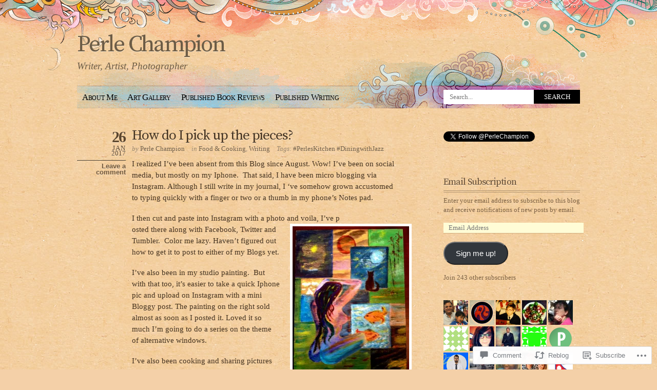

--- FILE ---
content_type: text/html; charset=UTF-8
request_url: https://perlechampion.com/2017/01/26/how-do-i-pick-up-the-pieces/
body_size: 32658
content:
<!DOCTYPE html PUBLIC "-//W3C//DTD XHTML 1.0 Transitional//EN" "http://www.w3.org/TR/xhtml1/DTD/xhtml1-transitional.dtd">
<html xmlns="http://www.w3.org/1999/xhtml" lang="en">
<head profile="http://gmpg.org/xfn/11">
<meta http-equiv="Content-Type" content="text/html; charset=UTF-8" />
<title>How do I pick up the pieces? | Perle Champion</title>
<link rel="pingback" href="https://perlechampion.com/xmlrpc.php" />
<script type="text/javascript">
  WebFontConfig = {"google":{"families":["Source+Serif+Pro:r:latin,latin-ext"]},"api_url":"https:\/\/fonts-api.wp.com\/css"};
  (function() {
    var wf = document.createElement('script');
    wf.src = '/wp-content/plugins/custom-fonts/js/webfont.js';
    wf.type = 'text/javascript';
    wf.async = 'true';
    var s = document.getElementsByTagName('script')[0];
    s.parentNode.insertBefore(wf, s);
	})();
</script><style id="jetpack-custom-fonts-css">.wf-active #header #logo{font-style:normal;font-weight:400;font-family:"Source Serif Pro",serif}.wf-active h1{font-style:normal;font-weight:400}.wf-active h2{font-style:normal;font-weight:400}.wf-active h3{font-style:normal;font-weight:400}.wf-active h4{font-style:normal;font-weight:400}.wf-active .post-title{font-style:normal;font-weight:400;font-family:"Source Serif Pro",serif}.wf-active #comments h3{font-style:normal;font-weight:400;font-family:"Source Serif Pro",serif}.wf-active #comments h3 em{font-style:normal;font-weight:400}.wf-active .commentlist .comment-reply-link{font-style:normal;font-weight:400;font-family:"Source Serif Pro",serif}.wf-active #sidebar h4, .wf-active h4.widgettitle{font-style:normal;font-weight:400;font-family:"Source Serif Pro",serif}</style>
<meta name='robots' content='max-image-preview:large' />

<!-- Async WordPress.com Remote Login -->
<script id="wpcom_remote_login_js">
var wpcom_remote_login_extra_auth = '';
function wpcom_remote_login_remove_dom_node_id( element_id ) {
	var dom_node = document.getElementById( element_id );
	if ( dom_node ) { dom_node.parentNode.removeChild( dom_node ); }
}
function wpcom_remote_login_remove_dom_node_classes( class_name ) {
	var dom_nodes = document.querySelectorAll( '.' + class_name );
	for ( var i = 0; i < dom_nodes.length; i++ ) {
		dom_nodes[ i ].parentNode.removeChild( dom_nodes[ i ] );
	}
}
function wpcom_remote_login_final_cleanup() {
	wpcom_remote_login_remove_dom_node_classes( "wpcom_remote_login_msg" );
	wpcom_remote_login_remove_dom_node_id( "wpcom_remote_login_key" );
	wpcom_remote_login_remove_dom_node_id( "wpcom_remote_login_validate" );
	wpcom_remote_login_remove_dom_node_id( "wpcom_remote_login_js" );
	wpcom_remote_login_remove_dom_node_id( "wpcom_request_access_iframe" );
	wpcom_remote_login_remove_dom_node_id( "wpcom_request_access_styles" );
}

// Watch for messages back from the remote login
window.addEventListener( "message", function( e ) {
	if ( e.origin === "https://r-login.wordpress.com" ) {
		var data = {};
		try {
			data = JSON.parse( e.data );
		} catch( e ) {
			wpcom_remote_login_final_cleanup();
			return;
		}

		if ( data.msg === 'LOGIN' ) {
			// Clean up the login check iframe
			wpcom_remote_login_remove_dom_node_id( "wpcom_remote_login_key" );

			var id_regex = new RegExp( /^[0-9]+$/ );
			var token_regex = new RegExp( /^.*|.*|.*$/ );
			if (
				token_regex.test( data.token )
				&& id_regex.test( data.wpcomid )
			) {
				// We have everything we need to ask for a login
				var script = document.createElement( "script" );
				script.setAttribute( "id", "wpcom_remote_login_validate" );
				script.src = '/remote-login.php?wpcom_remote_login=validate'
					+ '&wpcomid=' + data.wpcomid
					+ '&token=' + encodeURIComponent( data.token )
					+ '&host=' + window.location.protocol
					+ '//' + window.location.hostname
					+ '&postid=2648'
					+ '&is_singular=1';
				document.body.appendChild( script );
			}

			return;
		}

		// Safari ITP, not logged in, so redirect
		if ( data.msg === 'LOGIN-REDIRECT' ) {
			window.location = 'https://wordpress.com/log-in?redirect_to=' + window.location.href;
			return;
		}

		// Safari ITP, storage access failed, remove the request
		if ( data.msg === 'LOGIN-REMOVE' ) {
			var css_zap = 'html { -webkit-transition: margin-top 1s; transition: margin-top 1s; } /* 9001 */ html { margin-top: 0 !important; } * html body { margin-top: 0 !important; } @media screen and ( max-width: 782px ) { html { margin-top: 0 !important; } * html body { margin-top: 0 !important; } }';
			var style_zap = document.createElement( 'style' );
			style_zap.type = 'text/css';
			style_zap.appendChild( document.createTextNode( css_zap ) );
			document.body.appendChild( style_zap );

			var e = document.getElementById( 'wpcom_request_access_iframe' );
			e.parentNode.removeChild( e );

			document.cookie = 'wordpress_com_login_access=denied; path=/; max-age=31536000';

			return;
		}

		// Safari ITP
		if ( data.msg === 'REQUEST_ACCESS' ) {
			console.log( 'request access: safari' );

			// Check ITP iframe enable/disable knob
			if ( wpcom_remote_login_extra_auth !== 'safari_itp_iframe' ) {
				return;
			}

			// If we are in a "private window" there is no ITP.
			var private_window = false;
			try {
				var opendb = window.openDatabase( null, null, null, null );
			} catch( e ) {
				private_window = true;
			}

			if ( private_window ) {
				console.log( 'private window' );
				return;
			}

			var iframe = document.createElement( 'iframe' );
			iframe.id = 'wpcom_request_access_iframe';
			iframe.setAttribute( 'scrolling', 'no' );
			iframe.setAttribute( 'sandbox', 'allow-storage-access-by-user-activation allow-scripts allow-same-origin allow-top-navigation-by-user-activation' );
			iframe.src = 'https://r-login.wordpress.com/remote-login.php?wpcom_remote_login=request_access&origin=' + encodeURIComponent( data.origin ) + '&wpcomid=' + encodeURIComponent( data.wpcomid );

			var css = 'html { -webkit-transition: margin-top 1s; transition: margin-top 1s; } /* 9001 */ html { margin-top: 46px !important; } * html body { margin-top: 46px !important; } @media screen and ( max-width: 660px ) { html { margin-top: 71px !important; } * html body { margin-top: 71px !important; } #wpcom_request_access_iframe { display: block; height: 71px !important; } } #wpcom_request_access_iframe { border: 0px; height: 46px; position: fixed; top: 0; left: 0; width: 100%; min-width: 100%; z-index: 99999; background: #23282d; } ';

			var style = document.createElement( 'style' );
			style.type = 'text/css';
			style.id = 'wpcom_request_access_styles';
			style.appendChild( document.createTextNode( css ) );
			document.body.appendChild( style );

			document.body.appendChild( iframe );
		}

		if ( data.msg === 'DONE' ) {
			wpcom_remote_login_final_cleanup();
		}
	}
}, false );

// Inject the remote login iframe after the page has had a chance to load
// more critical resources
window.addEventListener( "DOMContentLoaded", function( e ) {
	var iframe = document.createElement( "iframe" );
	iframe.style.display = "none";
	iframe.setAttribute( "scrolling", "no" );
	iframe.setAttribute( "id", "wpcom_remote_login_key" );
	iframe.src = "https://r-login.wordpress.com/remote-login.php"
		+ "?wpcom_remote_login=key"
		+ "&origin=aHR0cHM6Ly9wZXJsZWNoYW1waW9uLmNvbQ%3D%3D"
		+ "&wpcomid=6968251"
		+ "&time=" + Math.floor( Date.now() / 1000 );
	document.body.appendChild( iframe );
}, false );
</script>
<link rel='dns-prefetch' href='//s0.wp.com' />
<link rel='dns-prefetch' href='//widgets.wp.com' />
<link rel='dns-prefetch' href='//wordpress.com' />
<link rel="alternate" type="application/rss+xml" title="Perle Champion &raquo; Feed" href="https://perlechampion.com/feed/" />
<link rel="alternate" type="application/rss+xml" title="Perle Champion &raquo; Comments Feed" href="https://perlechampion.com/comments/feed/" />
<link rel="alternate" type="application/rss+xml" title="Perle Champion &raquo; How do I pick up the&nbsp;pieces? Comments Feed" href="https://perlechampion.com/2017/01/26/how-do-i-pick-up-the-pieces/feed/" />
	<script type="text/javascript">
		/* <![CDATA[ */
		function addLoadEvent(func) {
			var oldonload = window.onload;
			if (typeof window.onload != 'function') {
				window.onload = func;
			} else {
				window.onload = function () {
					oldonload();
					func();
				}
			}
		}
		/* ]]> */
	</script>
	<link crossorigin='anonymous' rel='stylesheet' id='all-css-0-1' href='/_static/??-eJx9jFEKwkAMBS/kGqqV+iOepW6jprubBJOleHvbIggi/jwYeDMwaYjCjuxQatBcb8QGI7r2Mb0ZisgyQ81o8MDcOw5BxfyLttFsA7+TmRJ+wiv9uxNficmf4Hcss6j1AkloUc7l1HSH/e7Ydk07vgA7zEgx&cssminify=yes' type='text/css' media='all' />
<style id='wp-emoji-styles-inline-css'>

	img.wp-smiley, img.emoji {
		display: inline !important;
		border: none !important;
		box-shadow: none !important;
		height: 1em !important;
		width: 1em !important;
		margin: 0 0.07em !important;
		vertical-align: -0.1em !important;
		background: none !important;
		padding: 0 !important;
	}
/*# sourceURL=wp-emoji-styles-inline-css */
</style>
<link crossorigin='anonymous' rel='stylesheet' id='all-css-2-1' href='/wp-content/plugins/gutenberg-core/v22.2.0/build/styles/block-library/style.css?m=1764855221i&cssminify=yes' type='text/css' media='all' />
<style id='wp-block-library-inline-css'>
.has-text-align-justify {
	text-align:justify;
}
.has-text-align-justify{text-align:justify;}

/*# sourceURL=wp-block-library-inline-css */
</style><style id='global-styles-inline-css'>
:root{--wp--preset--aspect-ratio--square: 1;--wp--preset--aspect-ratio--4-3: 4/3;--wp--preset--aspect-ratio--3-4: 3/4;--wp--preset--aspect-ratio--3-2: 3/2;--wp--preset--aspect-ratio--2-3: 2/3;--wp--preset--aspect-ratio--16-9: 16/9;--wp--preset--aspect-ratio--9-16: 9/16;--wp--preset--color--black: #000000;--wp--preset--color--cyan-bluish-gray: #abb8c3;--wp--preset--color--white: #ffffff;--wp--preset--color--pale-pink: #f78da7;--wp--preset--color--vivid-red: #cf2e2e;--wp--preset--color--luminous-vivid-orange: #ff6900;--wp--preset--color--luminous-vivid-amber: #fcb900;--wp--preset--color--light-green-cyan: #7bdcb5;--wp--preset--color--vivid-green-cyan: #00d084;--wp--preset--color--pale-cyan-blue: #8ed1fc;--wp--preset--color--vivid-cyan-blue: #0693e3;--wp--preset--color--vivid-purple: #9b51e0;--wp--preset--gradient--vivid-cyan-blue-to-vivid-purple: linear-gradient(135deg,rgb(6,147,227) 0%,rgb(155,81,224) 100%);--wp--preset--gradient--light-green-cyan-to-vivid-green-cyan: linear-gradient(135deg,rgb(122,220,180) 0%,rgb(0,208,130) 100%);--wp--preset--gradient--luminous-vivid-amber-to-luminous-vivid-orange: linear-gradient(135deg,rgb(252,185,0) 0%,rgb(255,105,0) 100%);--wp--preset--gradient--luminous-vivid-orange-to-vivid-red: linear-gradient(135deg,rgb(255,105,0) 0%,rgb(207,46,46) 100%);--wp--preset--gradient--very-light-gray-to-cyan-bluish-gray: linear-gradient(135deg,rgb(238,238,238) 0%,rgb(169,184,195) 100%);--wp--preset--gradient--cool-to-warm-spectrum: linear-gradient(135deg,rgb(74,234,220) 0%,rgb(151,120,209) 20%,rgb(207,42,186) 40%,rgb(238,44,130) 60%,rgb(251,105,98) 80%,rgb(254,248,76) 100%);--wp--preset--gradient--blush-light-purple: linear-gradient(135deg,rgb(255,206,236) 0%,rgb(152,150,240) 100%);--wp--preset--gradient--blush-bordeaux: linear-gradient(135deg,rgb(254,205,165) 0%,rgb(254,45,45) 50%,rgb(107,0,62) 100%);--wp--preset--gradient--luminous-dusk: linear-gradient(135deg,rgb(255,203,112) 0%,rgb(199,81,192) 50%,rgb(65,88,208) 100%);--wp--preset--gradient--pale-ocean: linear-gradient(135deg,rgb(255,245,203) 0%,rgb(182,227,212) 50%,rgb(51,167,181) 100%);--wp--preset--gradient--electric-grass: linear-gradient(135deg,rgb(202,248,128) 0%,rgb(113,206,126) 100%);--wp--preset--gradient--midnight: linear-gradient(135deg,rgb(2,3,129) 0%,rgb(40,116,252) 100%);--wp--preset--font-size--small: 13px;--wp--preset--font-size--medium: 20px;--wp--preset--font-size--large: 36px;--wp--preset--font-size--x-large: 42px;--wp--preset--font-family--albert-sans: 'Albert Sans', sans-serif;--wp--preset--font-family--alegreya: Alegreya, serif;--wp--preset--font-family--arvo: Arvo, serif;--wp--preset--font-family--bodoni-moda: 'Bodoni Moda', serif;--wp--preset--font-family--bricolage-grotesque: 'Bricolage Grotesque', sans-serif;--wp--preset--font-family--cabin: Cabin, sans-serif;--wp--preset--font-family--chivo: Chivo, sans-serif;--wp--preset--font-family--commissioner: Commissioner, sans-serif;--wp--preset--font-family--cormorant: Cormorant, serif;--wp--preset--font-family--courier-prime: 'Courier Prime', monospace;--wp--preset--font-family--crimson-pro: 'Crimson Pro', serif;--wp--preset--font-family--dm-mono: 'DM Mono', monospace;--wp--preset--font-family--dm-sans: 'DM Sans', sans-serif;--wp--preset--font-family--dm-serif-display: 'DM Serif Display', serif;--wp--preset--font-family--domine: Domine, serif;--wp--preset--font-family--eb-garamond: 'EB Garamond', serif;--wp--preset--font-family--epilogue: Epilogue, sans-serif;--wp--preset--font-family--fahkwang: Fahkwang, sans-serif;--wp--preset--font-family--figtree: Figtree, sans-serif;--wp--preset--font-family--fira-sans: 'Fira Sans', sans-serif;--wp--preset--font-family--fjalla-one: 'Fjalla One', sans-serif;--wp--preset--font-family--fraunces: Fraunces, serif;--wp--preset--font-family--gabarito: Gabarito, system-ui;--wp--preset--font-family--ibm-plex-mono: 'IBM Plex Mono', monospace;--wp--preset--font-family--ibm-plex-sans: 'IBM Plex Sans', sans-serif;--wp--preset--font-family--ibarra-real-nova: 'Ibarra Real Nova', serif;--wp--preset--font-family--instrument-serif: 'Instrument Serif', serif;--wp--preset--font-family--inter: Inter, sans-serif;--wp--preset--font-family--josefin-sans: 'Josefin Sans', sans-serif;--wp--preset--font-family--jost: Jost, sans-serif;--wp--preset--font-family--libre-baskerville: 'Libre Baskerville', serif;--wp--preset--font-family--libre-franklin: 'Libre Franklin', sans-serif;--wp--preset--font-family--literata: Literata, serif;--wp--preset--font-family--lora: Lora, serif;--wp--preset--font-family--merriweather: Merriweather, serif;--wp--preset--font-family--montserrat: Montserrat, sans-serif;--wp--preset--font-family--newsreader: Newsreader, serif;--wp--preset--font-family--noto-sans-mono: 'Noto Sans Mono', sans-serif;--wp--preset--font-family--nunito: Nunito, sans-serif;--wp--preset--font-family--open-sans: 'Open Sans', sans-serif;--wp--preset--font-family--overpass: Overpass, sans-serif;--wp--preset--font-family--pt-serif: 'PT Serif', serif;--wp--preset--font-family--petrona: Petrona, serif;--wp--preset--font-family--piazzolla: Piazzolla, serif;--wp--preset--font-family--playfair-display: 'Playfair Display', serif;--wp--preset--font-family--plus-jakarta-sans: 'Plus Jakarta Sans', sans-serif;--wp--preset--font-family--poppins: Poppins, sans-serif;--wp--preset--font-family--raleway: Raleway, sans-serif;--wp--preset--font-family--roboto: Roboto, sans-serif;--wp--preset--font-family--roboto-slab: 'Roboto Slab', serif;--wp--preset--font-family--rubik: Rubik, sans-serif;--wp--preset--font-family--rufina: Rufina, serif;--wp--preset--font-family--sora: Sora, sans-serif;--wp--preset--font-family--source-sans-3: 'Source Sans 3', sans-serif;--wp--preset--font-family--source-serif-4: 'Source Serif 4', serif;--wp--preset--font-family--space-mono: 'Space Mono', monospace;--wp--preset--font-family--syne: Syne, sans-serif;--wp--preset--font-family--texturina: Texturina, serif;--wp--preset--font-family--urbanist: Urbanist, sans-serif;--wp--preset--font-family--work-sans: 'Work Sans', sans-serif;--wp--preset--spacing--20: 0.44rem;--wp--preset--spacing--30: 0.67rem;--wp--preset--spacing--40: 1rem;--wp--preset--spacing--50: 1.5rem;--wp--preset--spacing--60: 2.25rem;--wp--preset--spacing--70: 3.38rem;--wp--preset--spacing--80: 5.06rem;--wp--preset--shadow--natural: 6px 6px 9px rgba(0, 0, 0, 0.2);--wp--preset--shadow--deep: 12px 12px 50px rgba(0, 0, 0, 0.4);--wp--preset--shadow--sharp: 6px 6px 0px rgba(0, 0, 0, 0.2);--wp--preset--shadow--outlined: 6px 6px 0px -3px rgb(255, 255, 255), 6px 6px rgb(0, 0, 0);--wp--preset--shadow--crisp: 6px 6px 0px rgb(0, 0, 0);}:where(.is-layout-flex){gap: 0.5em;}:where(.is-layout-grid){gap: 0.5em;}body .is-layout-flex{display: flex;}.is-layout-flex{flex-wrap: wrap;align-items: center;}.is-layout-flex > :is(*, div){margin: 0;}body .is-layout-grid{display: grid;}.is-layout-grid > :is(*, div){margin: 0;}:where(.wp-block-columns.is-layout-flex){gap: 2em;}:where(.wp-block-columns.is-layout-grid){gap: 2em;}:where(.wp-block-post-template.is-layout-flex){gap: 1.25em;}:where(.wp-block-post-template.is-layout-grid){gap: 1.25em;}.has-black-color{color: var(--wp--preset--color--black) !important;}.has-cyan-bluish-gray-color{color: var(--wp--preset--color--cyan-bluish-gray) !important;}.has-white-color{color: var(--wp--preset--color--white) !important;}.has-pale-pink-color{color: var(--wp--preset--color--pale-pink) !important;}.has-vivid-red-color{color: var(--wp--preset--color--vivid-red) !important;}.has-luminous-vivid-orange-color{color: var(--wp--preset--color--luminous-vivid-orange) !important;}.has-luminous-vivid-amber-color{color: var(--wp--preset--color--luminous-vivid-amber) !important;}.has-light-green-cyan-color{color: var(--wp--preset--color--light-green-cyan) !important;}.has-vivid-green-cyan-color{color: var(--wp--preset--color--vivid-green-cyan) !important;}.has-pale-cyan-blue-color{color: var(--wp--preset--color--pale-cyan-blue) !important;}.has-vivid-cyan-blue-color{color: var(--wp--preset--color--vivid-cyan-blue) !important;}.has-vivid-purple-color{color: var(--wp--preset--color--vivid-purple) !important;}.has-black-background-color{background-color: var(--wp--preset--color--black) !important;}.has-cyan-bluish-gray-background-color{background-color: var(--wp--preset--color--cyan-bluish-gray) !important;}.has-white-background-color{background-color: var(--wp--preset--color--white) !important;}.has-pale-pink-background-color{background-color: var(--wp--preset--color--pale-pink) !important;}.has-vivid-red-background-color{background-color: var(--wp--preset--color--vivid-red) !important;}.has-luminous-vivid-orange-background-color{background-color: var(--wp--preset--color--luminous-vivid-orange) !important;}.has-luminous-vivid-amber-background-color{background-color: var(--wp--preset--color--luminous-vivid-amber) !important;}.has-light-green-cyan-background-color{background-color: var(--wp--preset--color--light-green-cyan) !important;}.has-vivid-green-cyan-background-color{background-color: var(--wp--preset--color--vivid-green-cyan) !important;}.has-pale-cyan-blue-background-color{background-color: var(--wp--preset--color--pale-cyan-blue) !important;}.has-vivid-cyan-blue-background-color{background-color: var(--wp--preset--color--vivid-cyan-blue) !important;}.has-vivid-purple-background-color{background-color: var(--wp--preset--color--vivid-purple) !important;}.has-black-border-color{border-color: var(--wp--preset--color--black) !important;}.has-cyan-bluish-gray-border-color{border-color: var(--wp--preset--color--cyan-bluish-gray) !important;}.has-white-border-color{border-color: var(--wp--preset--color--white) !important;}.has-pale-pink-border-color{border-color: var(--wp--preset--color--pale-pink) !important;}.has-vivid-red-border-color{border-color: var(--wp--preset--color--vivid-red) !important;}.has-luminous-vivid-orange-border-color{border-color: var(--wp--preset--color--luminous-vivid-orange) !important;}.has-luminous-vivid-amber-border-color{border-color: var(--wp--preset--color--luminous-vivid-amber) !important;}.has-light-green-cyan-border-color{border-color: var(--wp--preset--color--light-green-cyan) !important;}.has-vivid-green-cyan-border-color{border-color: var(--wp--preset--color--vivid-green-cyan) !important;}.has-pale-cyan-blue-border-color{border-color: var(--wp--preset--color--pale-cyan-blue) !important;}.has-vivid-cyan-blue-border-color{border-color: var(--wp--preset--color--vivid-cyan-blue) !important;}.has-vivid-purple-border-color{border-color: var(--wp--preset--color--vivid-purple) !important;}.has-vivid-cyan-blue-to-vivid-purple-gradient-background{background: var(--wp--preset--gradient--vivid-cyan-blue-to-vivid-purple) !important;}.has-light-green-cyan-to-vivid-green-cyan-gradient-background{background: var(--wp--preset--gradient--light-green-cyan-to-vivid-green-cyan) !important;}.has-luminous-vivid-amber-to-luminous-vivid-orange-gradient-background{background: var(--wp--preset--gradient--luminous-vivid-amber-to-luminous-vivid-orange) !important;}.has-luminous-vivid-orange-to-vivid-red-gradient-background{background: var(--wp--preset--gradient--luminous-vivid-orange-to-vivid-red) !important;}.has-very-light-gray-to-cyan-bluish-gray-gradient-background{background: var(--wp--preset--gradient--very-light-gray-to-cyan-bluish-gray) !important;}.has-cool-to-warm-spectrum-gradient-background{background: var(--wp--preset--gradient--cool-to-warm-spectrum) !important;}.has-blush-light-purple-gradient-background{background: var(--wp--preset--gradient--blush-light-purple) !important;}.has-blush-bordeaux-gradient-background{background: var(--wp--preset--gradient--blush-bordeaux) !important;}.has-luminous-dusk-gradient-background{background: var(--wp--preset--gradient--luminous-dusk) !important;}.has-pale-ocean-gradient-background{background: var(--wp--preset--gradient--pale-ocean) !important;}.has-electric-grass-gradient-background{background: var(--wp--preset--gradient--electric-grass) !important;}.has-midnight-gradient-background{background: var(--wp--preset--gradient--midnight) !important;}.has-small-font-size{font-size: var(--wp--preset--font-size--small) !important;}.has-medium-font-size{font-size: var(--wp--preset--font-size--medium) !important;}.has-large-font-size{font-size: var(--wp--preset--font-size--large) !important;}.has-x-large-font-size{font-size: var(--wp--preset--font-size--x-large) !important;}.has-albert-sans-font-family{font-family: var(--wp--preset--font-family--albert-sans) !important;}.has-alegreya-font-family{font-family: var(--wp--preset--font-family--alegreya) !important;}.has-arvo-font-family{font-family: var(--wp--preset--font-family--arvo) !important;}.has-bodoni-moda-font-family{font-family: var(--wp--preset--font-family--bodoni-moda) !important;}.has-bricolage-grotesque-font-family{font-family: var(--wp--preset--font-family--bricolage-grotesque) !important;}.has-cabin-font-family{font-family: var(--wp--preset--font-family--cabin) !important;}.has-chivo-font-family{font-family: var(--wp--preset--font-family--chivo) !important;}.has-commissioner-font-family{font-family: var(--wp--preset--font-family--commissioner) !important;}.has-cormorant-font-family{font-family: var(--wp--preset--font-family--cormorant) !important;}.has-courier-prime-font-family{font-family: var(--wp--preset--font-family--courier-prime) !important;}.has-crimson-pro-font-family{font-family: var(--wp--preset--font-family--crimson-pro) !important;}.has-dm-mono-font-family{font-family: var(--wp--preset--font-family--dm-mono) !important;}.has-dm-sans-font-family{font-family: var(--wp--preset--font-family--dm-sans) !important;}.has-dm-serif-display-font-family{font-family: var(--wp--preset--font-family--dm-serif-display) !important;}.has-domine-font-family{font-family: var(--wp--preset--font-family--domine) !important;}.has-eb-garamond-font-family{font-family: var(--wp--preset--font-family--eb-garamond) !important;}.has-epilogue-font-family{font-family: var(--wp--preset--font-family--epilogue) !important;}.has-fahkwang-font-family{font-family: var(--wp--preset--font-family--fahkwang) !important;}.has-figtree-font-family{font-family: var(--wp--preset--font-family--figtree) !important;}.has-fira-sans-font-family{font-family: var(--wp--preset--font-family--fira-sans) !important;}.has-fjalla-one-font-family{font-family: var(--wp--preset--font-family--fjalla-one) !important;}.has-fraunces-font-family{font-family: var(--wp--preset--font-family--fraunces) !important;}.has-gabarito-font-family{font-family: var(--wp--preset--font-family--gabarito) !important;}.has-ibm-plex-mono-font-family{font-family: var(--wp--preset--font-family--ibm-plex-mono) !important;}.has-ibm-plex-sans-font-family{font-family: var(--wp--preset--font-family--ibm-plex-sans) !important;}.has-ibarra-real-nova-font-family{font-family: var(--wp--preset--font-family--ibarra-real-nova) !important;}.has-instrument-serif-font-family{font-family: var(--wp--preset--font-family--instrument-serif) !important;}.has-inter-font-family{font-family: var(--wp--preset--font-family--inter) !important;}.has-josefin-sans-font-family{font-family: var(--wp--preset--font-family--josefin-sans) !important;}.has-jost-font-family{font-family: var(--wp--preset--font-family--jost) !important;}.has-libre-baskerville-font-family{font-family: var(--wp--preset--font-family--libre-baskerville) !important;}.has-libre-franklin-font-family{font-family: var(--wp--preset--font-family--libre-franklin) !important;}.has-literata-font-family{font-family: var(--wp--preset--font-family--literata) !important;}.has-lora-font-family{font-family: var(--wp--preset--font-family--lora) !important;}.has-merriweather-font-family{font-family: var(--wp--preset--font-family--merriweather) !important;}.has-montserrat-font-family{font-family: var(--wp--preset--font-family--montserrat) !important;}.has-newsreader-font-family{font-family: var(--wp--preset--font-family--newsreader) !important;}.has-noto-sans-mono-font-family{font-family: var(--wp--preset--font-family--noto-sans-mono) !important;}.has-nunito-font-family{font-family: var(--wp--preset--font-family--nunito) !important;}.has-open-sans-font-family{font-family: var(--wp--preset--font-family--open-sans) !important;}.has-overpass-font-family{font-family: var(--wp--preset--font-family--overpass) !important;}.has-pt-serif-font-family{font-family: var(--wp--preset--font-family--pt-serif) !important;}.has-petrona-font-family{font-family: var(--wp--preset--font-family--petrona) !important;}.has-piazzolla-font-family{font-family: var(--wp--preset--font-family--piazzolla) !important;}.has-playfair-display-font-family{font-family: var(--wp--preset--font-family--playfair-display) !important;}.has-plus-jakarta-sans-font-family{font-family: var(--wp--preset--font-family--plus-jakarta-sans) !important;}.has-poppins-font-family{font-family: var(--wp--preset--font-family--poppins) !important;}.has-raleway-font-family{font-family: var(--wp--preset--font-family--raleway) !important;}.has-roboto-font-family{font-family: var(--wp--preset--font-family--roboto) !important;}.has-roboto-slab-font-family{font-family: var(--wp--preset--font-family--roboto-slab) !important;}.has-rubik-font-family{font-family: var(--wp--preset--font-family--rubik) !important;}.has-rufina-font-family{font-family: var(--wp--preset--font-family--rufina) !important;}.has-sora-font-family{font-family: var(--wp--preset--font-family--sora) !important;}.has-source-sans-3-font-family{font-family: var(--wp--preset--font-family--source-sans-3) !important;}.has-source-serif-4-font-family{font-family: var(--wp--preset--font-family--source-serif-4) !important;}.has-space-mono-font-family{font-family: var(--wp--preset--font-family--space-mono) !important;}.has-syne-font-family{font-family: var(--wp--preset--font-family--syne) !important;}.has-texturina-font-family{font-family: var(--wp--preset--font-family--texturina) !important;}.has-urbanist-font-family{font-family: var(--wp--preset--font-family--urbanist) !important;}.has-work-sans-font-family{font-family: var(--wp--preset--font-family--work-sans) !important;}
/*# sourceURL=global-styles-inline-css */
</style>

<style id='classic-theme-styles-inline-css'>
/*! This file is auto-generated */
.wp-block-button__link{color:#fff;background-color:#32373c;border-radius:9999px;box-shadow:none;text-decoration:none;padding:calc(.667em + 2px) calc(1.333em + 2px);font-size:1.125em}.wp-block-file__button{background:#32373c;color:#fff;text-decoration:none}
/*# sourceURL=/wp-includes/css/classic-themes.min.css */
</style>
<link crossorigin='anonymous' rel='stylesheet' id='all-css-4-1' href='/_static/??-eJx9j8EOwjAIhl/IyvTgvBgfxXQtmZ2jbQrdfHxZll3U7ELgh48fYM7GpSgYBaiaPNY+RAaXCqpO2QroBKEPFkckHTs65gP8x+bgexTFecuN4HsfyWpjui4XZDYaKVQy8lQv3uMGlGzdy6i0rlgbQCnFrfmYMPpUwFZJZEWC+8GAi4OuhtHDhKVTaxWXN/m7Xo650+3UXprm3J6a6/ABpBt3RQ==&cssminify=yes' type='text/css' media='all' />
<link rel='stylesheet' id='verbum-gutenberg-css-css' href='https://widgets.wp.com/verbum-block-editor/block-editor.css?ver=1738686361' media='all' />
<link crossorigin='anonymous' rel='stylesheet' id='all-css-6-1' href='/_static/??-eJxdjF0KgCAQhC+ULWYUPUR3KaQ2XRVciW7fRhDR28w3P3AktcTANjBQUcmXFUOGJRIJUh6dFZd/pBZSAUKIjLLOr3iCzydvluQhlRlcRMh8enuXJhp13+puMMY0+wVZ/jDn&cssminify=yes' type='text/css' media='all' />
<style id='jetpack_facebook_likebox-inline-css'>
.widget_facebook_likebox {
	overflow: hidden;
}

/*# sourceURL=/wp-content/mu-plugins/jetpack-plugin/moon/modules/widgets/facebook-likebox/style.css */
</style>
<link crossorigin='anonymous' rel='stylesheet' id='all-css-8-1' href='/_static/??-eJzTLy/QTc7PK0nNK9HPLdUtyClNz8wr1i9KTcrJTwcy0/WTi5G5ekCujj52Temp+bo5+cmJJZn5eSgc3bScxMwikFb7XFtDE1NLExMLc0OTLACohS2q&cssminify=yes' type='text/css' media='all' />
<link crossorigin='anonymous' rel='stylesheet' id='print-css-9-1' href='/wp-content/mu-plugins/global-print/global-print.css?m=1465851035i&cssminify=yes' type='text/css' media='print' />
<style id='jetpack-global-styles-frontend-style-inline-css'>
:root { --font-headings: unset; --font-base: unset; --font-headings-default: -apple-system,BlinkMacSystemFont,"Segoe UI",Roboto,Oxygen-Sans,Ubuntu,Cantarell,"Helvetica Neue",sans-serif; --font-base-default: -apple-system,BlinkMacSystemFont,"Segoe UI",Roboto,Oxygen-Sans,Ubuntu,Cantarell,"Helvetica Neue",sans-serif;}
/*# sourceURL=jetpack-global-styles-frontend-style-inline-css */
</style>
<link crossorigin='anonymous' rel='stylesheet' id='all-css-12-1' href='/_static/??-eJyNjcEKwjAQRH/IuFQj9SJ+isRsSLZusqWbUPx7W+lFBPEyzMDMPJhH46XUUCrkZkZukYrCEOro/GPLkEVWwcZBQZObAjrE59tSiXuvuoP/n25UPKh4cmxYouhH+HqrKeSFmyxElrvjX7iZMIaqsFQ2b+JEaFxBw6R13V7zpetPx8PZ9p0dXpQMX7Y=&cssminify=yes' type='text/css' media='all' />
<script type="text/javascript" id="jetpack_related-posts-js-extra">
/* <![CDATA[ */
var related_posts_js_options = {"post_heading":"h4"};
//# sourceURL=jetpack_related-posts-js-extra
/* ]]> */
</script>
<script type="text/javascript" id="wpcom-actionbar-placeholder-js-extra">
/* <![CDATA[ */
var actionbardata = {"siteID":"6968251","postID":"2648","siteURL":"https://perlechampion.com","xhrURL":"https://perlechampion.com/wp-admin/admin-ajax.php","nonce":"4d6a59e643","isLoggedIn":"","statusMessage":"","subsEmailDefault":"instantly","proxyScriptUrl":"https://s0.wp.com/wp-content/js/wpcom-proxy-request.js?m=1513050504i&amp;ver=20211021","shortlink":"https://wp.me/pteL9-GI","i18n":{"followedText":"New posts from this site will now appear in your \u003Ca href=\"https://wordpress.com/reader\"\u003EReader\u003C/a\u003E","foldBar":"Collapse this bar","unfoldBar":"Expand this bar","shortLinkCopied":"Shortlink copied to clipboard."}};
//# sourceURL=wpcom-actionbar-placeholder-js-extra
/* ]]> */
</script>
<script type="text/javascript" id="jetpack-mu-wpcom-settings-js-before">
/* <![CDATA[ */
var JETPACK_MU_WPCOM_SETTINGS = {"assetsUrl":"https://s0.wp.com/wp-content/mu-plugins/jetpack-mu-wpcom-plugin/moon/jetpack_vendor/automattic/jetpack-mu-wpcom/src/build/"};
//# sourceURL=jetpack-mu-wpcom-settings-js-before
/* ]]> */
</script>
<script crossorigin='anonymous' type='text/javascript'  src='/_static/??/wp-content/mu-plugins/jetpack-plugin/moon/_inc/build/related-posts/related-posts.min.js,/wp-content/js/rlt-proxy.js?m=1755006225j'></script>
<script type="text/javascript" id="rlt-proxy-js-after">
/* <![CDATA[ */
	rltInitialize( {"token":null,"iframeOrigins":["https:\/\/widgets.wp.com"]} );
//# sourceURL=rlt-proxy-js-after
/* ]]> */
</script>
<link rel="EditURI" type="application/rsd+xml" title="RSD" href="https://perlesink.wordpress.com/xmlrpc.php?rsd" />
<meta name="generator" content="WordPress.com" />
<link rel="canonical" href="https://perlechampion.com/2017/01/26/how-do-i-pick-up-the-pieces/" />
<link rel='shortlink' href='https://wp.me/pteL9-GI' />
<link rel="alternate" type="application/json+oembed" href="https://public-api.wordpress.com/oembed/?format=json&amp;url=https%3A%2F%2Fperlechampion.com%2F2017%2F01%2F26%2Fhow-do-i-pick-up-the-pieces%2F&amp;for=wpcom-auto-discovery" /><link rel="alternate" type="application/xml+oembed" href="https://public-api.wordpress.com/oembed/?format=xml&amp;url=https%3A%2F%2Fperlechampion.com%2F2017%2F01%2F26%2Fhow-do-i-pick-up-the-pieces%2F&amp;for=wpcom-auto-discovery" />
<!-- Jetpack Open Graph Tags -->
<meta property="og:type" content="article" />
<meta property="og:title" content="How do I pick up the pieces?" />
<meta property="og:url" content="https://perlechampion.com/2017/01/26/how-do-i-pick-up-the-pieces/" />
<meta property="og:description" content="I realized I&#8217;ve been absent from this Blog since August. Wow! I&#8217;ve been on social media, but mostly on my Iphone.  That said, I have been micro blogging via Instagram. Although I still …" />
<meta property="article:published_time" content="2017-01-27T01:32:03+00:00" />
<meta property="article:modified_time" content="2017-01-27T02:06:51+00:00" />
<meta property="og:site_name" content="Perle Champion" />
<meta property="og:image" content="https://i0.wp.com/perlechampion.com/wp-content/uploads/2017/01/img_3835.jpg?fit=900%2C1200&#038;ssl=1" />
<meta property="og:image:width" content="900" />
<meta property="og:image:height" content="1200" />
<meta property="og:image:alt" content="" />
<meta property="og:locale" content="en_US" />
<meta property="article:publisher" content="https://www.facebook.com/WordPresscom" />
<meta name="twitter:creator" content="@PerleChampion" />
<meta name="twitter:text:title" content="How do I pick up the&nbsp;pieces?" />
<meta name="twitter:image" content="https://i0.wp.com/perlechampion.com/wp-content/uploads/2017/01/img_3835.jpg?fit=900%2C1200&#038;ssl=1&#038;w=640" />
<meta name="twitter:card" content="summary_large_image" />

<!-- End Jetpack Open Graph Tags -->
<link rel='openid.server' href='https://perlechampion.com/?openidserver=1' />
<link rel='openid.delegate' href='https://perlechampion.com/' />
<link rel="search" type="application/opensearchdescription+xml" href="https://perlechampion.com/osd.xml" title="Perle Champion" />
<link rel="search" type="application/opensearchdescription+xml" href="https://s1.wp.com/opensearch.xml" title="WordPress.com" />
		<style id="wpcom-hotfix-masterbar-style">
			@media screen and (min-width: 783px) {
				#wpadminbar .quicklinks li#wp-admin-bar-my-account.with-avatar > a img {
					margin-top: 5px;
				}
			}
		</style>
		<meta name="description" content="I realized I&#039;ve been absent from this Blog since August. Wow! I&#039;ve been on social media, but mostly on my Iphone.  That said, I have been micro blogging via Instagram. Although I still write in my journal, I &#039;ve somehow grown accustomed to typing quickly with a finger or two or a thumb in my phone&#039;s&hellip;" />
	<style type="text/css">
				#header #logo, #header #logo a, #header #description {
			color: #6c5c46;
		}
		</style>
<link rel="icon" href="https://perlechampion.com/wp-content/uploads/2021/01/image.jpg?w=32" sizes="32x32" />
<link rel="icon" href="https://perlechampion.com/wp-content/uploads/2021/01/image.jpg?w=192" sizes="192x192" />
<link rel="apple-touch-icon" href="https://perlechampion.com/wp-content/uploads/2021/01/image.jpg?w=180" />
<meta name="msapplication-TileImage" content="https://perlechampion.com/wp-content/uploads/2021/01/image.jpg?w=270" />
<link crossorigin='anonymous' rel='stylesheet' id='all-css-0-3' href='/_static/??-eJydz9EKwjAMBdAfsoY5dPggfop0WRjZ2qY0LcO/d2MqCD7o3nLD5ZDAFA1KyBQy+GKiKz0HhYFytDg+M3iRADcOCK0THBV04khpj6o7+F3w0hVHCmiTFCX3Lr0W/4LrSYVdB1paxcQxs8zlj7T3HDbJPQVKjAv4ddz6/8RdT3m+UpCtM546tmbFNd8dLe7VX6rmWJ+bU10dhgdj3qCi&cssminify=yes' type='text/css' media='all' />
</head>
<body class="wp-singular post-template-default single single-post postid-2648 single-format-standard wp-theme-pubkoi customizer-styles-applied jetpack-reblog-enabled">
<div class="top-image"></div>
<div id="wrapper">
<div id="header">
	<h1 id="logo"><a href="https://perlechampion.com/">Perle Champion</a></h1>
	<p id="description">Writer, Artist, Photographer</p>

	
	<div id="nav">
		<div class="menu-menu-1-container"><ul id="menu-menu-1" class="menu"><li id="menu-item-2639" class="menu-item menu-item-type-post_type menu-item-object-page menu-item-2639"><a href="https://perlechampion.com/about-me/">About Me</a></li>
<li id="menu-item-2640" class="menu-item menu-item-type-post_type menu-item-object-page menu-item-2640"><a href="https://perlechampion.com/art/">Art Gallery</a></li>
<li id="menu-item-2641" class="menu-item menu-item-type-post_type menu-item-object-page menu-item-2641"><a href="https://perlechampion.com/book-reviews/">Published Book Reviews</a></li>
<li id="menu-item-2642" class="menu-item menu-item-type-post_type menu-item-object-page menu-item-2642"><a href="https://perlechampion.com/writing-samples/">Published Writing</a></li>
</ul></div>	</div>

		<form method="get" id="searchform" action="https://perlechampion.com/">
		<input type="text" placeholder="Search..." name="s" id="s" />
		<input type="submit" value="Search" id="searchsubmit" />
	</form></div>
<!--/header -->


	<div id="content">

	
		<div class="post-2648 post type-post status-publish format-standard hentry category-food-cooking category-writing tag-perleskitchen-diningwithjazz">
							<h2 class="post-title"><a href="https://perlechampion.com/2017/01/26/how-do-i-pick-up-the-pieces/" rel="bookmark">How do I pick up the&nbsp;pieces?</a></h2>						<p class="post-date"><span class="day">26</span> <span class="month">Jan</span> <span class="year">2017</span> <span class="postcomment"><a href="https://perlechampion.com/2017/01/26/how-do-i-pick-up-the-pieces/#respond">Leave a comment</a></span></p>
							<p class="post-data">
					<span class="postauthor">by <a class="url fn n" href="https://perlechampion.com/author/perlesink/" title="View all posts by Perle Champion">Perle Champion</a></span>
					<span class="postcategory">in <a href="https://perlechampion.com/category/food-cooking/" rel="category tag">Food &amp; Cooking</a>, <a href="https://perlechampion.com/category/writing/" rel="category tag">Writing</a></span>
					<span class="posttag">Tags: <a href="https://perlechampion.com/tag/perleskitchen-diningwithjazz/" rel="tag">#PerlesKitchen #DiningwithJazz</a></span>
									</p>
						<div class="entry-content">
				<p>I realized I&#8217;ve been absent from this Blog since August. Wow! I&#8217;ve been on social media, but mostly on my Iphone.  That said, I have been micro blogging via Instagram. Although I still write in my journal, I &#8216;ve somehow grown accustomed to typing quickly with a finger or two or a thumb in my phone&#8217;s Notes pad.</p>
<p>I then cut and paste into Instagram with a photo and voila, I&#8217;ve p<br />
osted t<img data-attachment-id="2629" data-permalink="https://perlechampion.com/2016/08/15/art-goddess-series/goddess-windows-2/" data-orig-file="https://perlechampion.com/wp-content/uploads/2016/08/goddess-windows.jpg" data-orig-size="642,807" data-comments-opened="1" data-image-meta="{&quot;aperture&quot;:&quot;2.4&quot;,&quot;credit&quot;:&quot;&quot;,&quot;camera&quot;:&quot;iPhone 4S&quot;,&quot;caption&quot;:&quot;&quot;,&quot;created_timestamp&quot;:&quot;1451746447&quot;,&quot;copyright&quot;:&quot;&quot;,&quot;focal_length&quot;:&quot;4.28&quot;,&quot;iso&quot;:&quot;200&quot;,&quot;shutter_speed&quot;:&quot;0.05&quot;,&quot;title&quot;:&quot;&quot;,&quot;orientation&quot;:&quot;1&quot;}" data-image-title="goddess-windows" data-image-description="" data-image-caption="" data-medium-file="https://perlechampion.com/wp-content/uploads/2016/08/goddess-windows.jpg?w=239" data-large-file="https://perlechampion.com/wp-content/uploads/2016/08/goddess-windows.jpg?w=535" class=" wp-image-2629 alignright" src="https://perlechampion.com/wp-content/uploads/2016/08/goddess-windows.jpg?w=227&#038;h=285" alt="goddess-windows" width="227" height="285" srcset="https://perlechampion.com/wp-content/uploads/2016/08/goddess-windows.jpg?w=227&amp;h=285 227w, https://perlechampion.com/wp-content/uploads/2016/08/goddess-windows.jpg?w=454&amp;h=571 454w, https://perlechampion.com/wp-content/uploads/2016/08/goddess-windows.jpg?w=119&amp;h=150 119w, https://perlechampion.com/wp-content/uploads/2016/08/goddess-windows.jpg?w=239&amp;h=300 239w" sizes="(max-width: 227px) 100vw, 227px" />here along with Facebook, Twitter and Tumbler.  Color me lazy. Haven&#8217;t figured out how to get it to post to either of my Blogs yet.</p>
<p>I&#8217;ve also been in my studio painting.  But with that too, it&#8217;s easier to take a quick Iphone pic and upload on Instagram with a mini Bloggy post. The painting on the right sold almost as soon as I posted it. Loved it so much I&#8217;m going to do a series on the theme of alternative windows.</p>
<p>I&#8217;ve also been cooking and sharing pictures and recipes of the result, but and again instead of Blogging it as I used to do, it goes straight to Instagram. And as always, Jazzmine expects a bite of whatever I&#8217;m eating.<img data-attachment-id="2688" data-permalink="https://perlechampion.com/2017/01/26/how-do-i-pick-up-the-pieces/img_3835/" data-orig-file="https://perlechampion.com/wp-content/uploads/2017/01/img_3835.jpg" data-orig-size="2448,3264" data-comments-opened="1" data-image-meta="{&quot;aperture&quot;:&quot;2.4&quot;,&quot;credit&quot;:&quot;&quot;,&quot;camera&quot;:&quot;iPhone 4S&quot;,&quot;caption&quot;:&quot;&quot;,&quot;created_timestamp&quot;:&quot;1478938848&quot;,&quot;copyright&quot;:&quot;&quot;,&quot;focal_length&quot;:&quot;4.28&quot;,&quot;iso&quot;:&quot;250&quot;,&quot;shutter_speed&quot;:&quot;0.05&quot;,&quot;title&quot;:&quot;&quot;,&quot;orientation&quot;:&quot;1&quot;}" data-image-title="img_3835" data-image-description="" data-image-caption="" data-medium-file="https://perlechampion.com/wp-content/uploads/2017/01/img_3835.jpg?w=225" data-large-file="https://perlechampion.com/wp-content/uploads/2017/01/img_3835.jpg?w=535" class=" wp-image-2688 alignright" src="https://perlechampion.com/wp-content/uploads/2017/01/img_3835.jpg?w=238&#038;h=317" alt="img_3835" width="238" height="317" srcset="https://perlechampion.com/wp-content/uploads/2017/01/img_3835.jpg?w=238&amp;h=317 238w, https://perlechampion.com/wp-content/uploads/2017/01/img_3835.jpg?w=476&amp;h=635 476w, https://perlechampion.com/wp-content/uploads/2017/01/img_3835.jpg?w=113&amp;h=150 113w, https://perlechampion.com/wp-content/uploads/2017/01/img_3835.jpg?w=225&amp;h=300 225w" sizes="(max-width: 238px) 100vw, 238px" /></p>
<p>Now with a new year before me, and this most contested election behind me, I&#8217;ve decided to actually sit at my actual PC or alternately my Surface Tablet and post here at least once a week for starters.</p>
<p>Pretty much everywhere on social media I am Perle Champion.  But on Instagram I went with Perlesrose if anyone wants to follow me there.There&#8217;s an inside story to that handle. It is shortening of Perle alias Rose. Maybe I&#8217;ll tell it some day. ( https://www.instagram.com/perlesrose/ )</p>
<p>&nbsp;</p>
<p>&nbsp;</p>
<p>&nbsp;</p>
<div id="jp-post-flair" class="sharedaddy sd-like-enabled sd-sharing-enabled"><div class="sharedaddy sd-sharing-enabled"><div class="robots-nocontent sd-block sd-social sd-social-icon-text sd-sharing"><h3 class="sd-title">Share this:</h3><div class="sd-content"><ul><li class="share-print"><a rel="nofollow noopener noreferrer"
				data-shared="sharing-print-2648"
				class="share-print sd-button share-icon"
				href="https://perlechampion.com/2017/01/26/how-do-i-pick-up-the-pieces/#print?share=print"
				target="_blank"
				aria-labelledby="sharing-print-2648"
				>
				<span id="sharing-print-2648" hidden>Click to print (Opens in new window)</span>
				<span>Print</span>
			</a></li><li class="share-linkedin"><a rel="nofollow noopener noreferrer"
				data-shared="sharing-linkedin-2648"
				class="share-linkedin sd-button share-icon"
				href="https://perlechampion.com/2017/01/26/how-do-i-pick-up-the-pieces/?share=linkedin"
				target="_blank"
				aria-labelledby="sharing-linkedin-2648"
				>
				<span id="sharing-linkedin-2648" hidden>Click to share on LinkedIn (Opens in new window)</span>
				<span>LinkedIn</span>
			</a></li><li class="share-tumblr"><a rel="nofollow noopener noreferrer"
				data-shared="sharing-tumblr-2648"
				class="share-tumblr sd-button share-icon"
				href="https://perlechampion.com/2017/01/26/how-do-i-pick-up-the-pieces/?share=tumblr"
				target="_blank"
				aria-labelledby="sharing-tumblr-2648"
				>
				<span id="sharing-tumblr-2648" hidden>Click to share on Tumblr (Opens in new window)</span>
				<span>Tumblr</span>
			</a></li><li class="share-twitter"><a rel="nofollow noopener noreferrer"
				data-shared="sharing-twitter-2648"
				class="share-twitter sd-button share-icon"
				href="https://perlechampion.com/2017/01/26/how-do-i-pick-up-the-pieces/?share=twitter"
				target="_blank"
				aria-labelledby="sharing-twitter-2648"
				>
				<span id="sharing-twitter-2648" hidden>Click to share on X (Opens in new window)</span>
				<span>X</span>
			</a></li><li class="share-pinterest"><a rel="nofollow noopener noreferrer"
				data-shared="sharing-pinterest-2648"
				class="share-pinterest sd-button share-icon"
				href="https://perlechampion.com/2017/01/26/how-do-i-pick-up-the-pieces/?share=pinterest"
				target="_blank"
				aria-labelledby="sharing-pinterest-2648"
				>
				<span id="sharing-pinterest-2648" hidden>Click to share on Pinterest (Opens in new window)</span>
				<span>Pinterest</span>
			</a></li><li class="share-email"><a rel="nofollow noopener noreferrer"
				data-shared="sharing-email-2648"
				class="share-email sd-button share-icon"
				href="mailto:?subject=%5BShared%20Post%5D%20How%20do%20I%20pick%20up%20the%20pieces%3F&#038;body=https%3A%2F%2Fperlechampion.com%2F2017%2F01%2F26%2Fhow-do-i-pick-up-the-pieces%2F&#038;share=email"
				target="_blank"
				aria-labelledby="sharing-email-2648"
				data-email-share-error-title="Do you have email set up?" data-email-share-error-text="If you&#039;re having problems sharing via email, you might not have email set up for your browser. You may need to create a new email yourself." data-email-share-nonce="7574253df2" data-email-share-track-url="https://perlechampion.com/2017/01/26/how-do-i-pick-up-the-pieces/?share=email">
				<span id="sharing-email-2648" hidden>Click to email a link to a friend (Opens in new window)</span>
				<span>Email</span>
			</a></li><li class="share-reddit"><a rel="nofollow noopener noreferrer"
				data-shared="sharing-reddit-2648"
				class="share-reddit sd-button share-icon"
				href="https://perlechampion.com/2017/01/26/how-do-i-pick-up-the-pieces/?share=reddit"
				target="_blank"
				aria-labelledby="sharing-reddit-2648"
				>
				<span id="sharing-reddit-2648" hidden>Click to share on Reddit (Opens in new window)</span>
				<span>Reddit</span>
			</a></li><li class="share-facebook"><a rel="nofollow noopener noreferrer"
				data-shared="sharing-facebook-2648"
				class="share-facebook sd-button share-icon"
				href="https://perlechampion.com/2017/01/26/how-do-i-pick-up-the-pieces/?share=facebook"
				target="_blank"
				aria-labelledby="sharing-facebook-2648"
				>
				<span id="sharing-facebook-2648" hidden>Click to share on Facebook (Opens in new window)</span>
				<span>Facebook</span>
			</a></li><li class="share-end"></li></ul></div></div></div><div class='sharedaddy sd-block sd-like jetpack-likes-widget-wrapper jetpack-likes-widget-unloaded' id='like-post-wrapper-6968251-2648-694854c200b58' data-src='//widgets.wp.com/likes/index.html?ver=20251221#blog_id=6968251&amp;post_id=2648&amp;origin=perlesink.wordpress.com&amp;obj_id=6968251-2648-694854c200b58&amp;domain=perlechampion.com' data-name='like-post-frame-6968251-2648-694854c200b58' data-title='Like or Reblog'><div class='likes-widget-placeholder post-likes-widget-placeholder' style='height: 55px;'><span class='button'><span>Like</span></span> <span class='loading'>Loading...</span></div><span class='sd-text-color'></span><a class='sd-link-color'></a></div>
<div id='jp-relatedposts' class='jp-relatedposts' >
	<h3 class="jp-relatedposts-headline"><em>Related</em></h3>
</div></div>							</div>

					</div>
		<!--/post -->

	<p class="post-nav"><span class="previous"><a href="https://perlechampion.com/2016/08/15/art-goddess-series/" rel="prev"><em>Previous</em> Art &#8211; Goddess&nbsp;Series</a></span> <span class="next"><a href="https://perlechampion.com/2017/01/30/sundayys-in-the-kitchen/" rel="next"><em>Next</em> Sunday&#8217;s in the&nbsp;Kitchen</a></span></p>

	
<!-- You can start editing here. -->

<div id="comments">


			<!-- If comments are open, but there are no comments. -->

	 

	<div id="respond" class="comment-respond">
		<h3 id="reply-title" class="comment-reply-title">Leave a comment <small><a rel="nofollow" id="cancel-comment-reply-link" href="/2017/01/26/how-do-i-pick-up-the-pieces/#respond" style="display:none;">Cancel reply</a></small></h3><form action="https://perlechampion.com/wp-comments-post.php" method="post" id="commentform" class="comment-form">


<div class="comment-form__verbum transparent"></div><div class="verbum-form-meta"><input type='hidden' name='comment_post_ID' value='2648' id='comment_post_ID' />
<input type='hidden' name='comment_parent' id='comment_parent' value='0' />

			<input type="hidden" name="highlander_comment_nonce" id="highlander_comment_nonce" value="9bbc13cb8d" />
			<input type="hidden" name="verbum_show_subscription_modal" value="" /></div><p style="display: none;"><input type="hidden" id="akismet_comment_nonce" name="akismet_comment_nonce" value="c7568121a4" /></p><p style="display: none !important;" class="akismet-fields-container" data-prefix="ak_"><label>&#916;<textarea name="ak_hp_textarea" cols="45" rows="8" maxlength="100"></textarea></label><input type="hidden" id="ak_js_1" name="ak_js" value="223"/><script type="text/javascript">
/* <![CDATA[ */
document.getElementById( "ak_js_1" ).setAttribute( "value", ( new Date() ).getTime() );
/* ]]> */
</script>
</p></form>	</div><!-- #respond -->
	

</div><!-- /comments -->
	
	</div>
	<!--/content -->

	<div id="sidebar">
	
	<div id="text-4" class="widget widget_text">			<div class="textwidget"><a href="https://twitter.com/PerleChampion" class="twitter-follow-button" data-show-count="false" data-text-color="#453320" data-link-color="#000000">Follow @PerleChampion</a></div>
		</div><div id="facebook-likebox-2" class="widget widget_facebook_likebox">		<div id="fb-root"></div>
		<div class="fb-page" data-href="https://www.facebook.com/pages/Perle-Champion/1435465253341976" data-width="200"  data-height="130" data-hide-cover="false" data-show-facepile="false" data-tabs="false" data-hide-cta="false" data-small-header="false">
		<div class="fb-xfbml-parse-ignore"><blockquote cite="https://www.facebook.com/pages/Perle-Champion/1435465253341976"><a href="https://www.facebook.com/pages/Perle-Champion/1435465253341976"></a></blockquote></div>
		</div>
		</div><div id="blog_subscription-3" class="widget widget_blog_subscription jetpack_subscription_widget"><h4 class="widgettitle"><label for="subscribe-field">Email Subscription</label></h4>

			<div class="wp-block-jetpack-subscriptions__container">
			<form
				action="https://subscribe.wordpress.com"
				method="post"
				accept-charset="utf-8"
				data-blog="6968251"
				data-post_access_level="everybody"
				id="subscribe-blog"
			>
				<p>Enter your email address to subscribe to this blog and receive notifications of new posts by email.</p>
				<p id="subscribe-email">
					<label
						id="subscribe-field-label"
						for="subscribe-field"
						class="screen-reader-text"
					>
						Email Address:					</label>

					<input
							type="email"
							name="email"
							autocomplete="email"
							
							style="width: 95%; padding: 1px 10px"
							placeholder="Email Address"
							value=""
							id="subscribe-field"
							required
						/>				</p>

				<p id="subscribe-submit"
									>
					<input type="hidden" name="action" value="subscribe"/>
					<input type="hidden" name="blog_id" value="6968251"/>
					<input type="hidden" name="source" value="https://perlechampion.com/2017/01/26/how-do-i-pick-up-the-pieces/"/>
					<input type="hidden" name="sub-type" value="widget"/>
					<input type="hidden" name="redirect_fragment" value="subscribe-blog"/>
					<input type="hidden" id="_wpnonce" name="_wpnonce" value="e50f2a34e3" />					<button type="submit"
													class="wp-block-button__link"
																	>
						Sign me up!					</button>
				</p>
			</form>
							<div class="wp-block-jetpack-subscriptions__subscount">
					Join 243 other subscribers				</div>
						</div>
			
</div><div id="jetpack_my_community-2" class="widget widget_jetpack_my_community"><div class='widgets-multi-column-grid'><ul><li><a href="http://emulateme.wordpress.com/about"><img referrerpolicy="no-referrer" alt='Unknown&#039;s avatar' src='https://2.gravatar.com/avatar/5fd6ee3031882e9f1ebc8ca34c3bf431d42e7ab2548a7efd93c916c840ce3ab3?s=48&#038;d=identicon&#038;r=G' srcset='https://2.gravatar.com/avatar/5fd6ee3031882e9f1ebc8ca34c3bf431d42e7ab2548a7efd93c916c840ce3ab3?s=48&#038;d=identicon&#038;r=G 1x, https://2.gravatar.com/avatar/5fd6ee3031882e9f1ebc8ca34c3bf431d42e7ab2548a7efd93c916c840ce3ab3?s=72&#038;d=identicon&#038;r=G 1.5x, https://2.gravatar.com/avatar/5fd6ee3031882e9f1ebc8ca34c3bf431d42e7ab2548a7efd93c916c840ce3ab3?s=96&#038;d=identicon&#038;r=G 2x, https://2.gravatar.com/avatar/5fd6ee3031882e9f1ebc8ca34c3bf431d42e7ab2548a7efd93c916c840ce3ab3?s=144&#038;d=identicon&#038;r=G 3x, https://2.gravatar.com/avatar/5fd6ee3031882e9f1ebc8ca34c3bf431d42e7ab2548a7efd93c916c840ce3ab3?s=192&#038;d=identicon&#038;r=G 4x' class='avatar avatar-48' height='48' width='48' loading='lazy' decoding='async' /></a></li><li><a href="http://anthonygrootelaar.wordpress.com"><img referrerpolicy="no-referrer" alt='Unknown&#039;s avatar' src='https://2.gravatar.com/avatar/b98e0f2a5cf6910a5bbc623ffdcbbd3f8152fb9d3d10c4c3bcfe65d95c50aa9b?s=48&#038;d=identicon&#038;r=G' srcset='https://2.gravatar.com/avatar/b98e0f2a5cf6910a5bbc623ffdcbbd3f8152fb9d3d10c4c3bcfe65d95c50aa9b?s=48&#038;d=identicon&#038;r=G 1x, https://2.gravatar.com/avatar/b98e0f2a5cf6910a5bbc623ffdcbbd3f8152fb9d3d10c4c3bcfe65d95c50aa9b?s=72&#038;d=identicon&#038;r=G 1.5x, https://2.gravatar.com/avatar/b98e0f2a5cf6910a5bbc623ffdcbbd3f8152fb9d3d10c4c3bcfe65d95c50aa9b?s=96&#038;d=identicon&#038;r=G 2x, https://2.gravatar.com/avatar/b98e0f2a5cf6910a5bbc623ffdcbbd3f8152fb9d3d10c4c3bcfe65d95c50aa9b?s=144&#038;d=identicon&#038;r=G 3x, https://2.gravatar.com/avatar/b98e0f2a5cf6910a5bbc623ffdcbbd3f8152fb9d3d10c4c3bcfe65d95c50aa9b?s=192&#038;d=identicon&#038;r=G 4x' class='avatar avatar-48' height='48' width='48' loading='lazy' decoding='async' /></a></li><li><a href="http://cristianmihai.net"><img referrerpolicy="no-referrer" alt='Unknown&#039;s avatar' src='https://2.gravatar.com/avatar/8a3e647a84e6c22d6192c0cbaa3609331ae14c62a684a896c7ffa22f7852e86c?s=48&#038;d=identicon&#038;r=G' srcset='https://2.gravatar.com/avatar/8a3e647a84e6c22d6192c0cbaa3609331ae14c62a684a896c7ffa22f7852e86c?s=48&#038;d=identicon&#038;r=G 1x, https://2.gravatar.com/avatar/8a3e647a84e6c22d6192c0cbaa3609331ae14c62a684a896c7ffa22f7852e86c?s=72&#038;d=identicon&#038;r=G 1.5x, https://2.gravatar.com/avatar/8a3e647a84e6c22d6192c0cbaa3609331ae14c62a684a896c7ffa22f7852e86c?s=96&#038;d=identicon&#038;r=G 2x, https://2.gravatar.com/avatar/8a3e647a84e6c22d6192c0cbaa3609331ae14c62a684a896c7ffa22f7852e86c?s=144&#038;d=identicon&#038;r=G 3x, https://2.gravatar.com/avatar/8a3e647a84e6c22d6192c0cbaa3609331ae14c62a684a896c7ffa22f7852e86c?s=192&#038;d=identicon&#038;r=G 4x' class='avatar avatar-48' height='48' width='48' loading='lazy' decoding='async' /></a></li><li><a href="http://karinateuma.wordpress.com"><img referrerpolicy="no-referrer" alt='Unknown&#039;s avatar' src='https://0.gravatar.com/avatar/cca0c021e99f3919ede08d6beb64f6ff24e5968cf1c39bcba277c05c0c9539b1?s=48&#038;d=identicon&#038;r=G' srcset='https://0.gravatar.com/avatar/cca0c021e99f3919ede08d6beb64f6ff24e5968cf1c39bcba277c05c0c9539b1?s=48&#038;d=identicon&#038;r=G 1x, https://0.gravatar.com/avatar/cca0c021e99f3919ede08d6beb64f6ff24e5968cf1c39bcba277c05c0c9539b1?s=72&#038;d=identicon&#038;r=G 1.5x, https://0.gravatar.com/avatar/cca0c021e99f3919ede08d6beb64f6ff24e5968cf1c39bcba277c05c0c9539b1?s=96&#038;d=identicon&#038;r=G 2x, https://0.gravatar.com/avatar/cca0c021e99f3919ede08d6beb64f6ff24e5968cf1c39bcba277c05c0c9539b1?s=144&#038;d=identicon&#038;r=G 3x, https://0.gravatar.com/avatar/cca0c021e99f3919ede08d6beb64f6ff24e5968cf1c39bcba277c05c0c9539b1?s=192&#038;d=identicon&#038;r=G 4x' class='avatar avatar-48' height='48' width='48' loading='lazy' decoding='async' /></a></li><li><a href="http://www.penelopeburns.com"><img referrerpolicy="no-referrer" alt='Unknown&#039;s avatar' src='https://0.gravatar.com/avatar/fd9a7ba223be32d724f984a7f87bc8b034b2fa30fb1d6904e9a496287fb9af6a?s=48&#038;d=identicon&#038;r=G' srcset='https://0.gravatar.com/avatar/fd9a7ba223be32d724f984a7f87bc8b034b2fa30fb1d6904e9a496287fb9af6a?s=48&#038;d=identicon&#038;r=G 1x, https://0.gravatar.com/avatar/fd9a7ba223be32d724f984a7f87bc8b034b2fa30fb1d6904e9a496287fb9af6a?s=72&#038;d=identicon&#038;r=G 1.5x, https://0.gravatar.com/avatar/fd9a7ba223be32d724f984a7f87bc8b034b2fa30fb1d6904e9a496287fb9af6a?s=96&#038;d=identicon&#038;r=G 2x, https://0.gravatar.com/avatar/fd9a7ba223be32d724f984a7f87bc8b034b2fa30fb1d6904e9a496287fb9af6a?s=144&#038;d=identicon&#038;r=G 3x, https://0.gravatar.com/avatar/fd9a7ba223be32d724f984a7f87bc8b034b2fa30fb1d6904e9a496287fb9af6a?s=192&#038;d=identicon&#038;r=G 4x' class='avatar avatar-48' height='48' width='48' loading='lazy' decoding='async' /></a></li><li><a href=""><img referrerpolicy="no-referrer" alt='Unknown&#039;s avatar' src='https://2.gravatar.com/avatar/8172616bc9fc6eda8c1edddb272ce5272326ca8a2f3e9aa1cea7a0ad29a54717?s=48&#038;d=identicon&#038;r=G' srcset='https://2.gravatar.com/avatar/8172616bc9fc6eda8c1edddb272ce5272326ca8a2f3e9aa1cea7a0ad29a54717?s=48&#038;d=identicon&#038;r=G 1x, https://2.gravatar.com/avatar/8172616bc9fc6eda8c1edddb272ce5272326ca8a2f3e9aa1cea7a0ad29a54717?s=72&#038;d=identicon&#038;r=G 1.5x, https://2.gravatar.com/avatar/8172616bc9fc6eda8c1edddb272ce5272326ca8a2f3e9aa1cea7a0ad29a54717?s=96&#038;d=identicon&#038;r=G 2x, https://2.gravatar.com/avatar/8172616bc9fc6eda8c1edddb272ce5272326ca8a2f3e9aa1cea7a0ad29a54717?s=144&#038;d=identicon&#038;r=G 3x, https://2.gravatar.com/avatar/8172616bc9fc6eda8c1edddb272ce5272326ca8a2f3e9aa1cea7a0ad29a54717?s=192&#038;d=identicon&#038;r=G 4x' class='avatar avatar-48' height='48' width='48' loading='lazy' decoding='async' /></a></li><li><a href=""><img referrerpolicy="no-referrer" alt='Unknown&#039;s avatar' src='https://0.gravatar.com/avatar/6b40e7bfe22adbdc94d0cdfb1d780909b2f5a3a067149919f87b28603f89328b?s=48&#038;d=identicon&#038;r=G' srcset='https://0.gravatar.com/avatar/6b40e7bfe22adbdc94d0cdfb1d780909b2f5a3a067149919f87b28603f89328b?s=48&#038;d=identicon&#038;r=G 1x, https://0.gravatar.com/avatar/6b40e7bfe22adbdc94d0cdfb1d780909b2f5a3a067149919f87b28603f89328b?s=72&#038;d=identicon&#038;r=G 1.5x, https://0.gravatar.com/avatar/6b40e7bfe22adbdc94d0cdfb1d780909b2f5a3a067149919f87b28603f89328b?s=96&#038;d=identicon&#038;r=G 2x, https://0.gravatar.com/avatar/6b40e7bfe22adbdc94d0cdfb1d780909b2f5a3a067149919f87b28603f89328b?s=144&#038;d=identicon&#038;r=G 3x, https://0.gravatar.com/avatar/6b40e7bfe22adbdc94d0cdfb1d780909b2f5a3a067149919f87b28603f89328b?s=192&#038;d=identicon&#038;r=G 4x' class='avatar avatar-48' height='48' width='48' loading='lazy' decoding='async' /></a></li><li><a href="http://jamesmayorblogdotcom1.wordpress.com"><img referrerpolicy="no-referrer" alt='Unknown&#039;s avatar' src='https://2.gravatar.com/avatar/5e30e4de45bc19b94532540c349943323acf50183764142a706fc06b41f7f32b?s=48&#038;d=identicon&#038;r=G' srcset='https://2.gravatar.com/avatar/5e30e4de45bc19b94532540c349943323acf50183764142a706fc06b41f7f32b?s=48&#038;d=identicon&#038;r=G 1x, https://2.gravatar.com/avatar/5e30e4de45bc19b94532540c349943323acf50183764142a706fc06b41f7f32b?s=72&#038;d=identicon&#038;r=G 1.5x, https://2.gravatar.com/avatar/5e30e4de45bc19b94532540c349943323acf50183764142a706fc06b41f7f32b?s=96&#038;d=identicon&#038;r=G 2x, https://2.gravatar.com/avatar/5e30e4de45bc19b94532540c349943323acf50183764142a706fc06b41f7f32b?s=144&#038;d=identicon&#038;r=G 3x, https://2.gravatar.com/avatar/5e30e4de45bc19b94532540c349943323acf50183764142a706fc06b41f7f32b?s=192&#038;d=identicon&#038;r=G 4x' class='avatar avatar-48' height='48' width='48' loading='lazy' decoding='async' /></a></li><li><a href="http://markgeoffreykirshner.wordpress.com"><img referrerpolicy="no-referrer" alt='Unknown&#039;s avatar' src='https://1.gravatar.com/avatar/ac53ee1f5d15b11e3e611502f0b2707fefedb809cd6f9f95529453c825456215?s=48&#038;d=identicon&#038;r=G' srcset='https://1.gravatar.com/avatar/ac53ee1f5d15b11e3e611502f0b2707fefedb809cd6f9f95529453c825456215?s=48&#038;d=identicon&#038;r=G 1x, https://1.gravatar.com/avatar/ac53ee1f5d15b11e3e611502f0b2707fefedb809cd6f9f95529453c825456215?s=72&#038;d=identicon&#038;r=G 1.5x, https://1.gravatar.com/avatar/ac53ee1f5d15b11e3e611502f0b2707fefedb809cd6f9f95529453c825456215?s=96&#038;d=identicon&#038;r=G 2x, https://1.gravatar.com/avatar/ac53ee1f5d15b11e3e611502f0b2707fefedb809cd6f9f95529453c825456215?s=144&#038;d=identicon&#038;r=G 3x, https://1.gravatar.com/avatar/ac53ee1f5d15b11e3e611502f0b2707fefedb809cd6f9f95529453c825456215?s=192&#038;d=identicon&#038;r=G 4x' class='avatar avatar-48' height='48' width='48' loading='lazy' decoding='async' /></a></li><li><a href="http://paperistics.wordpress.com"><img referrerpolicy="no-referrer" alt='Unknown&#039;s avatar' src='https://2.gravatar.com/avatar/ee29c713c0e8e0ed75fbcc0958579bb17c1854985b628b94a115535ece10d970?s=48&#038;d=identicon&#038;r=G' srcset='https://2.gravatar.com/avatar/ee29c713c0e8e0ed75fbcc0958579bb17c1854985b628b94a115535ece10d970?s=48&#038;d=identicon&#038;r=G 1x, https://2.gravatar.com/avatar/ee29c713c0e8e0ed75fbcc0958579bb17c1854985b628b94a115535ece10d970?s=72&#038;d=identicon&#038;r=G 1.5x, https://2.gravatar.com/avatar/ee29c713c0e8e0ed75fbcc0958579bb17c1854985b628b94a115535ece10d970?s=96&#038;d=identicon&#038;r=G 2x, https://2.gravatar.com/avatar/ee29c713c0e8e0ed75fbcc0958579bb17c1854985b628b94a115535ece10d970?s=144&#038;d=identicon&#038;r=G 3x, https://2.gravatar.com/avatar/ee29c713c0e8e0ed75fbcc0958579bb17c1854985b628b94a115535ece10d970?s=192&#038;d=identicon&#038;r=G 4x' class='avatar avatar-48' height='48' width='48' loading='lazy' decoding='async' /></a></li><li><a href="https://ranjanayogaclass.com"><img referrerpolicy="no-referrer" alt='Unknown&#039;s avatar' src='https://2.gravatar.com/avatar/baa9da2c7b0eba4a9077ee556c181df1abc1ca8a46ec74d6c9b64b77f4111b0f?s=48&#038;d=identicon&#038;r=G' srcset='https://2.gravatar.com/avatar/baa9da2c7b0eba4a9077ee556c181df1abc1ca8a46ec74d6c9b64b77f4111b0f?s=48&#038;d=identicon&#038;r=G 1x, https://2.gravatar.com/avatar/baa9da2c7b0eba4a9077ee556c181df1abc1ca8a46ec74d6c9b64b77f4111b0f?s=72&#038;d=identicon&#038;r=G 1.5x, https://2.gravatar.com/avatar/baa9da2c7b0eba4a9077ee556c181df1abc1ca8a46ec74d6c9b64b77f4111b0f?s=96&#038;d=identicon&#038;r=G 2x, https://2.gravatar.com/avatar/baa9da2c7b0eba4a9077ee556c181df1abc1ca8a46ec74d6c9b64b77f4111b0f?s=144&#038;d=identicon&#038;r=G 3x, https://2.gravatar.com/avatar/baa9da2c7b0eba4a9077ee556c181df1abc1ca8a46ec74d6c9b64b77f4111b0f?s=192&#038;d=identicon&#038;r=G 4x' class='avatar avatar-48' height='48' width='48' loading='lazy' decoding='async' /></a></li><li><a href=""><img referrerpolicy="no-referrer" alt='Unknown&#039;s avatar' src='https://1.gravatar.com/avatar/4269622d137cdd9988865b74b967c24d4c51b5e3caa5308f1199ae0ef44cb59e?s=48&#038;d=identicon&#038;r=G' srcset='https://1.gravatar.com/avatar/4269622d137cdd9988865b74b967c24d4c51b5e3caa5308f1199ae0ef44cb59e?s=48&#038;d=identicon&#038;r=G 1x, https://1.gravatar.com/avatar/4269622d137cdd9988865b74b967c24d4c51b5e3caa5308f1199ae0ef44cb59e?s=72&#038;d=identicon&#038;r=G 1.5x, https://1.gravatar.com/avatar/4269622d137cdd9988865b74b967c24d4c51b5e3caa5308f1199ae0ef44cb59e?s=96&#038;d=identicon&#038;r=G 2x, https://1.gravatar.com/avatar/4269622d137cdd9988865b74b967c24d4c51b5e3caa5308f1199ae0ef44cb59e?s=144&#038;d=identicon&#038;r=G 3x, https://1.gravatar.com/avatar/4269622d137cdd9988865b74b967c24d4c51b5e3caa5308f1199ae0ef44cb59e?s=192&#038;d=identicon&#038;r=G 4x' class='avatar avatar-48' height='48' width='48' loading='lazy' decoding='async' /></a></li><li><a href="http://shannoninkansascity.wordpress.com"><img referrerpolicy="no-referrer" alt='Unknown&#039;s avatar' src='https://1.gravatar.com/avatar/759f4a2bfd64e06b15252720a85fcc09e162db9d60a04988c1841680dd8a587b?s=48&#038;d=identicon&#038;r=G' srcset='https://1.gravatar.com/avatar/759f4a2bfd64e06b15252720a85fcc09e162db9d60a04988c1841680dd8a587b?s=48&#038;d=identicon&#038;r=G 1x, https://1.gravatar.com/avatar/759f4a2bfd64e06b15252720a85fcc09e162db9d60a04988c1841680dd8a587b?s=72&#038;d=identicon&#038;r=G 1.5x, https://1.gravatar.com/avatar/759f4a2bfd64e06b15252720a85fcc09e162db9d60a04988c1841680dd8a587b?s=96&#038;d=identicon&#038;r=G 2x, https://1.gravatar.com/avatar/759f4a2bfd64e06b15252720a85fcc09e162db9d60a04988c1841680dd8a587b?s=144&#038;d=identicon&#038;r=G 3x, https://1.gravatar.com/avatar/759f4a2bfd64e06b15252720a85fcc09e162db9d60a04988c1841680dd8a587b?s=192&#038;d=identicon&#038;r=G 4x' class='avatar avatar-48' height='48' width='48' loading='lazy' decoding='async' /></a></li><li><a href="http://alynewton.wordpress.com"><img referrerpolicy="no-referrer" alt='Unknown&#039;s avatar' src='https://0.gravatar.com/avatar/c3a283e22591c23a9fa1a70ee2870fdcfa47a3a2bceb11b0a25f0a5ce12fc99f?s=48&#038;d=identicon&#038;r=G' srcset='https://0.gravatar.com/avatar/c3a283e22591c23a9fa1a70ee2870fdcfa47a3a2bceb11b0a25f0a5ce12fc99f?s=48&#038;d=identicon&#038;r=G 1x, https://0.gravatar.com/avatar/c3a283e22591c23a9fa1a70ee2870fdcfa47a3a2bceb11b0a25f0a5ce12fc99f?s=72&#038;d=identicon&#038;r=G 1.5x, https://0.gravatar.com/avatar/c3a283e22591c23a9fa1a70ee2870fdcfa47a3a2bceb11b0a25f0a5ce12fc99f?s=96&#038;d=identicon&#038;r=G 2x, https://0.gravatar.com/avatar/c3a283e22591c23a9fa1a70ee2870fdcfa47a3a2bceb11b0a25f0a5ce12fc99f?s=144&#038;d=identicon&#038;r=G 3x, https://0.gravatar.com/avatar/c3a283e22591c23a9fa1a70ee2870fdcfa47a3a2bceb11b0a25f0a5ce12fc99f?s=192&#038;d=identicon&#038;r=G 4x' class='avatar avatar-48' height='48' width='48' loading='lazy' decoding='async' /></a></li><li><a href=""><img referrerpolicy="no-referrer" alt='Unknown&#039;s avatar' src='https://1.gravatar.com/avatar/1a05de19b30faf178bc58baf9a3c2a24f1bde0f18863cafb43094d5683a55b79?s=48&#038;d=identicon&#038;r=G' srcset='https://1.gravatar.com/avatar/1a05de19b30faf178bc58baf9a3c2a24f1bde0f18863cafb43094d5683a55b79?s=48&#038;d=identicon&#038;r=G 1x, https://1.gravatar.com/avatar/1a05de19b30faf178bc58baf9a3c2a24f1bde0f18863cafb43094d5683a55b79?s=72&#038;d=identicon&#038;r=G 1.5x, https://1.gravatar.com/avatar/1a05de19b30faf178bc58baf9a3c2a24f1bde0f18863cafb43094d5683a55b79?s=96&#038;d=identicon&#038;r=G 2x, https://1.gravatar.com/avatar/1a05de19b30faf178bc58baf9a3c2a24f1bde0f18863cafb43094d5683a55b79?s=144&#038;d=identicon&#038;r=G 3x, https://1.gravatar.com/avatar/1a05de19b30faf178bc58baf9a3c2a24f1bde0f18863cafb43094d5683a55b79?s=192&#038;d=identicon&#038;r=G 4x' class='avatar avatar-48' height='48' width='48' loading='lazy' decoding='async' /></a></li><li><a href="http://murjanikhushi.wordpress.com"><img referrerpolicy="no-referrer" alt='Unknown&#039;s avatar' src='https://0.gravatar.com/avatar/fa16f5c9c8f7b09abb39c718b9008c27607fee15d124296e66e1027423c9f6b4?s=48&#038;d=identicon&#038;r=G' srcset='https://0.gravatar.com/avatar/fa16f5c9c8f7b09abb39c718b9008c27607fee15d124296e66e1027423c9f6b4?s=48&#038;d=identicon&#038;r=G 1x, https://0.gravatar.com/avatar/fa16f5c9c8f7b09abb39c718b9008c27607fee15d124296e66e1027423c9f6b4?s=72&#038;d=identicon&#038;r=G 1.5x, https://0.gravatar.com/avatar/fa16f5c9c8f7b09abb39c718b9008c27607fee15d124296e66e1027423c9f6b4?s=96&#038;d=identicon&#038;r=G 2x, https://0.gravatar.com/avatar/fa16f5c9c8f7b09abb39c718b9008c27607fee15d124296e66e1027423c9f6b4?s=144&#038;d=identicon&#038;r=G 3x, https://0.gravatar.com/avatar/fa16f5c9c8f7b09abb39c718b9008c27607fee15d124296e66e1027423c9f6b4?s=192&#038;d=identicon&#038;r=G 4x' class='avatar avatar-48' height='48' width='48' loading='lazy' decoding='async' /></a></li><li><a href="http://www.theshamefulsheep.com"><img referrerpolicy="no-referrer" alt='Unknown&#039;s avatar' src='https://2.gravatar.com/avatar/eb57e76f449636fd7566c5224da6dfd732eb376df7227ae42e52648d44acddb3?s=48&#038;d=identicon&#038;r=G' srcset='https://2.gravatar.com/avatar/eb57e76f449636fd7566c5224da6dfd732eb376df7227ae42e52648d44acddb3?s=48&#038;d=identicon&#038;r=G 1x, https://2.gravatar.com/avatar/eb57e76f449636fd7566c5224da6dfd732eb376df7227ae42e52648d44acddb3?s=72&#038;d=identicon&#038;r=G 1.5x, https://2.gravatar.com/avatar/eb57e76f449636fd7566c5224da6dfd732eb376df7227ae42e52648d44acddb3?s=96&#038;d=identicon&#038;r=G 2x, https://2.gravatar.com/avatar/eb57e76f449636fd7566c5224da6dfd732eb376df7227ae42e52648d44acddb3?s=144&#038;d=identicon&#038;r=G 3x, https://2.gravatar.com/avatar/eb57e76f449636fd7566c5224da6dfd732eb376df7227ae42e52648d44acddb3?s=192&#038;d=identicon&#038;r=G 4x' class='avatar avatar-48' height='48' width='48' loading='lazy' decoding='async' /></a></li><li><a href="http://stacieamelia.com"><img referrerpolicy="no-referrer" alt='Unknown&#039;s avatar' src='https://2.gravatar.com/avatar/b7dadc74a1a55f5b5e7a52dae2b1c9a7a3b79024dc7f8b6067a61109a8c81f13?s=48&#038;d=identicon&#038;r=G' srcset='https://2.gravatar.com/avatar/b7dadc74a1a55f5b5e7a52dae2b1c9a7a3b79024dc7f8b6067a61109a8c81f13?s=48&#038;d=identicon&#038;r=G 1x, https://2.gravatar.com/avatar/b7dadc74a1a55f5b5e7a52dae2b1c9a7a3b79024dc7f8b6067a61109a8c81f13?s=72&#038;d=identicon&#038;r=G 1.5x, https://2.gravatar.com/avatar/b7dadc74a1a55f5b5e7a52dae2b1c9a7a3b79024dc7f8b6067a61109a8c81f13?s=96&#038;d=identicon&#038;r=G 2x, https://2.gravatar.com/avatar/b7dadc74a1a55f5b5e7a52dae2b1c9a7a3b79024dc7f8b6067a61109a8c81f13?s=144&#038;d=identicon&#038;r=G 3x, https://2.gravatar.com/avatar/b7dadc74a1a55f5b5e7a52dae2b1c9a7a3b79024dc7f8b6067a61109a8c81f13?s=192&#038;d=identicon&#038;r=G 4x' class='avatar avatar-48' height='48' width='48' loading='lazy' decoding='async' /></a></li><li><a href="http://www.rohanparekh.com"><img referrerpolicy="no-referrer" alt='Unknown&#039;s avatar' src='https://0.gravatar.com/avatar/9d9769f26300264f0a30d498fc01846913ab2fd42f53ea4368caad46c5d66b03?s=48&#038;d=identicon&#038;r=G' srcset='https://0.gravatar.com/avatar/9d9769f26300264f0a30d498fc01846913ab2fd42f53ea4368caad46c5d66b03?s=48&#038;d=identicon&#038;r=G 1x, https://0.gravatar.com/avatar/9d9769f26300264f0a30d498fc01846913ab2fd42f53ea4368caad46c5d66b03?s=72&#038;d=identicon&#038;r=G 1.5x, https://0.gravatar.com/avatar/9d9769f26300264f0a30d498fc01846913ab2fd42f53ea4368caad46c5d66b03?s=96&#038;d=identicon&#038;r=G 2x, https://0.gravatar.com/avatar/9d9769f26300264f0a30d498fc01846913ab2fd42f53ea4368caad46c5d66b03?s=144&#038;d=identicon&#038;r=G 3x, https://0.gravatar.com/avatar/9d9769f26300264f0a30d498fc01846913ab2fd42f53ea4368caad46c5d66b03?s=192&#038;d=identicon&#038;r=G 4x' class='avatar avatar-48' height='48' width='48' loading='lazy' decoding='async' /></a></li><li><a href=""><img referrerpolicy="no-referrer" alt='Unknown&#039;s avatar' src='https://0.gravatar.com/avatar/c16161468545b72738fbc09cdc53f27e3985db5d0c932d0a44644af04a32816b?s=48&#038;d=identicon&#038;r=G' srcset='https://0.gravatar.com/avatar/c16161468545b72738fbc09cdc53f27e3985db5d0c932d0a44644af04a32816b?s=48&#038;d=identicon&#038;r=G 1x, https://0.gravatar.com/avatar/c16161468545b72738fbc09cdc53f27e3985db5d0c932d0a44644af04a32816b?s=72&#038;d=identicon&#038;r=G 1.5x, https://0.gravatar.com/avatar/c16161468545b72738fbc09cdc53f27e3985db5d0c932d0a44644af04a32816b?s=96&#038;d=identicon&#038;r=G 2x, https://0.gravatar.com/avatar/c16161468545b72738fbc09cdc53f27e3985db5d0c932d0a44644af04a32816b?s=144&#038;d=identicon&#038;r=G 3x, https://0.gravatar.com/avatar/c16161468545b72738fbc09cdc53f27e3985db5d0c932d0a44644af04a32816b?s=192&#038;d=identicon&#038;r=G 4x' class='avatar avatar-48' height='48' width='48' loading='lazy' decoding='async' /></a></li><li><a href=""><img referrerpolicy="no-referrer" alt='Unknown&#039;s avatar' src='https://1.gravatar.com/avatar/44a04fa6579eb4a116963013ea0c27a27b07ddafe54c4cebf0e02ff44bfc9fcc?s=48&#038;d=identicon&#038;r=G' srcset='https://1.gravatar.com/avatar/44a04fa6579eb4a116963013ea0c27a27b07ddafe54c4cebf0e02ff44bfc9fcc?s=48&#038;d=identicon&#038;r=G 1x, https://1.gravatar.com/avatar/44a04fa6579eb4a116963013ea0c27a27b07ddafe54c4cebf0e02ff44bfc9fcc?s=72&#038;d=identicon&#038;r=G 1.5x, https://1.gravatar.com/avatar/44a04fa6579eb4a116963013ea0c27a27b07ddafe54c4cebf0e02ff44bfc9fcc?s=96&#038;d=identicon&#038;r=G 2x, https://1.gravatar.com/avatar/44a04fa6579eb4a116963013ea0c27a27b07ddafe54c4cebf0e02ff44bfc9fcc?s=144&#038;d=identicon&#038;r=G 3x, https://1.gravatar.com/avatar/44a04fa6579eb4a116963013ea0c27a27b07ddafe54c4cebf0e02ff44bfc9fcc?s=192&#038;d=identicon&#038;r=G 4x' class='avatar avatar-48' height='48' width='48' loading='lazy' decoding='async' /></a></li><li><a href="http://londiegan.wordpress.com"><img referrerpolicy="no-referrer" alt='Unknown&#039;s avatar' src='https://0.gravatar.com/avatar/9534533c0f87cffb49275eb4927c528821f77dec464401b2a7af215ad1a7824a?s=48&#038;d=identicon&#038;r=G' srcset='https://0.gravatar.com/avatar/9534533c0f87cffb49275eb4927c528821f77dec464401b2a7af215ad1a7824a?s=48&#038;d=identicon&#038;r=G 1x, https://0.gravatar.com/avatar/9534533c0f87cffb49275eb4927c528821f77dec464401b2a7af215ad1a7824a?s=72&#038;d=identicon&#038;r=G 1.5x, https://0.gravatar.com/avatar/9534533c0f87cffb49275eb4927c528821f77dec464401b2a7af215ad1a7824a?s=96&#038;d=identicon&#038;r=G 2x, https://0.gravatar.com/avatar/9534533c0f87cffb49275eb4927c528821f77dec464401b2a7af215ad1a7824a?s=144&#038;d=identicon&#038;r=G 3x, https://0.gravatar.com/avatar/9534533c0f87cffb49275eb4927c528821f77dec464401b2a7af215ad1a7824a?s=192&#038;d=identicon&#038;r=G 4x' class='avatar avatar-48' height='48' width='48' loading='lazy' decoding='async' /></a></li><li><a href="http://successinspirer.wordpress.com"><img referrerpolicy="no-referrer" alt='Unknown&#039;s avatar' src='https://1.gravatar.com/avatar/d90f6ceec8fedce756e2744a9c8ef8974fac55d38cdc8f37057c7e4a4ac0cd9b?s=48&#038;d=identicon&#038;r=G' srcset='https://1.gravatar.com/avatar/d90f6ceec8fedce756e2744a9c8ef8974fac55d38cdc8f37057c7e4a4ac0cd9b?s=48&#038;d=identicon&#038;r=G 1x, https://1.gravatar.com/avatar/d90f6ceec8fedce756e2744a9c8ef8974fac55d38cdc8f37057c7e4a4ac0cd9b?s=72&#038;d=identicon&#038;r=G 1.5x, https://1.gravatar.com/avatar/d90f6ceec8fedce756e2744a9c8ef8974fac55d38cdc8f37057c7e4a4ac0cd9b?s=96&#038;d=identicon&#038;r=G 2x, https://1.gravatar.com/avatar/d90f6ceec8fedce756e2744a9c8ef8974fac55d38cdc8f37057c7e4a4ac0cd9b?s=144&#038;d=identicon&#038;r=G 3x, https://1.gravatar.com/avatar/d90f6ceec8fedce756e2744a9c8ef8974fac55d38cdc8f37057c7e4a4ac0cd9b?s=192&#038;d=identicon&#038;r=G 4x' class='avatar avatar-48' height='48' width='48' loading='lazy' decoding='async' /></a></li><li><a href="https://www.infoexposure.com"><img referrerpolicy="no-referrer" alt='Unknown&#039;s avatar' src='https://0.gravatar.com/avatar/385614780909346828e1ecdbbbf0c5c80da0f66fb62cc3f8d975ba729f90ef92?s=48&#038;d=identicon&#038;r=G' srcset='https://0.gravatar.com/avatar/385614780909346828e1ecdbbbf0c5c80da0f66fb62cc3f8d975ba729f90ef92?s=48&#038;d=identicon&#038;r=G 1x, https://0.gravatar.com/avatar/385614780909346828e1ecdbbbf0c5c80da0f66fb62cc3f8d975ba729f90ef92?s=72&#038;d=identicon&#038;r=G 1.5x, https://0.gravatar.com/avatar/385614780909346828e1ecdbbbf0c5c80da0f66fb62cc3f8d975ba729f90ef92?s=96&#038;d=identicon&#038;r=G 2x, https://0.gravatar.com/avatar/385614780909346828e1ecdbbbf0c5c80da0f66fb62cc3f8d975ba729f90ef92?s=144&#038;d=identicon&#038;r=G 3x, https://0.gravatar.com/avatar/385614780909346828e1ecdbbbf0c5c80da0f66fb62cc3f8d975ba729f90ef92?s=192&#038;d=identicon&#038;r=G 4x' class='avatar avatar-48' height='48' width='48' loading='lazy' decoding='async' /></a></li><li><a href="https://ikonicmediasolutions.co.uk/"><img referrerpolicy="no-referrer" alt='Unknown&#039;s avatar' src='https://0.gravatar.com/avatar/fd22bfd3e8832fabc919f0e2cf4a96f6bbf7b73498fe97ba2b297cddc0a36589?s=48&#038;d=identicon&#038;r=G' srcset='https://0.gravatar.com/avatar/fd22bfd3e8832fabc919f0e2cf4a96f6bbf7b73498fe97ba2b297cddc0a36589?s=48&#038;d=identicon&#038;r=G 1x, https://0.gravatar.com/avatar/fd22bfd3e8832fabc919f0e2cf4a96f6bbf7b73498fe97ba2b297cddc0a36589?s=72&#038;d=identicon&#038;r=G 1.5x, https://0.gravatar.com/avatar/fd22bfd3e8832fabc919f0e2cf4a96f6bbf7b73498fe97ba2b297cddc0a36589?s=96&#038;d=identicon&#038;r=G 2x, https://0.gravatar.com/avatar/fd22bfd3e8832fabc919f0e2cf4a96f6bbf7b73498fe97ba2b297cddc0a36589?s=144&#038;d=identicon&#038;r=G 3x, https://0.gravatar.com/avatar/fd22bfd3e8832fabc919f0e2cf4a96f6bbf7b73498fe97ba2b297cddc0a36589?s=192&#038;d=identicon&#038;r=G 4x' class='avatar avatar-48' height='48' width='48' loading='lazy' decoding='async' /></a></li><li><a href="https://moviebabble.com"><img referrerpolicy="no-referrer" alt='Unknown&#039;s avatar' src='https://1.gravatar.com/avatar/4acf4cbe2fe6eb4ced3a4728f0c140215d9425aad443863efab71e5a5ce3b318?s=48&#038;d=identicon&#038;r=G' srcset='https://1.gravatar.com/avatar/4acf4cbe2fe6eb4ced3a4728f0c140215d9425aad443863efab71e5a5ce3b318?s=48&#038;d=identicon&#038;r=G 1x, https://1.gravatar.com/avatar/4acf4cbe2fe6eb4ced3a4728f0c140215d9425aad443863efab71e5a5ce3b318?s=72&#038;d=identicon&#038;r=G 1.5x, https://1.gravatar.com/avatar/4acf4cbe2fe6eb4ced3a4728f0c140215d9425aad443863efab71e5a5ce3b318?s=96&#038;d=identicon&#038;r=G 2x, https://1.gravatar.com/avatar/4acf4cbe2fe6eb4ced3a4728f0c140215d9425aad443863efab71e5a5ce3b318?s=144&#038;d=identicon&#038;r=G 3x, https://1.gravatar.com/avatar/4acf4cbe2fe6eb4ced3a4728f0c140215d9425aad443863efab71e5a5ce3b318?s=192&#038;d=identicon&#038;r=G 4x' class='avatar avatar-48' height='48' width='48' loading='lazy' decoding='async' /></a></li><li><a href="https://oneworldvisionnews.com"><img referrerpolicy="no-referrer" alt='Unknown&#039;s avatar' src='https://1.gravatar.com/avatar/1be46b1d0f0f04dea09c1209a8113fd92743137aecfec5f0321935316f1d1398?s=48&#038;d=identicon&#038;r=G' srcset='https://1.gravatar.com/avatar/1be46b1d0f0f04dea09c1209a8113fd92743137aecfec5f0321935316f1d1398?s=48&#038;d=identicon&#038;r=G 1x, https://1.gravatar.com/avatar/1be46b1d0f0f04dea09c1209a8113fd92743137aecfec5f0321935316f1d1398?s=72&#038;d=identicon&#038;r=G 1.5x, https://1.gravatar.com/avatar/1be46b1d0f0f04dea09c1209a8113fd92743137aecfec5f0321935316f1d1398?s=96&#038;d=identicon&#038;r=G 2x, https://1.gravatar.com/avatar/1be46b1d0f0f04dea09c1209a8113fd92743137aecfec5f0321935316f1d1398?s=144&#038;d=identicon&#038;r=G 3x, https://1.gravatar.com/avatar/1be46b1d0f0f04dea09c1209a8113fd92743137aecfec5f0321935316f1d1398?s=192&#038;d=identicon&#038;r=G 4x' class='avatar avatar-48' height='48' width='48' loading='lazy' decoding='async' /></a></li><li><a href="http://table41thenovel.com"><img referrerpolicy="no-referrer" alt='Unknown&#039;s avatar' src='https://0.gravatar.com/avatar/0a3b670e8496dce3976cd19ee72b04efb074c4d53ee847ae39039a3d4e79fa5d?s=48&#038;d=identicon&#038;r=G' srcset='https://0.gravatar.com/avatar/0a3b670e8496dce3976cd19ee72b04efb074c4d53ee847ae39039a3d4e79fa5d?s=48&#038;d=identicon&#038;r=G 1x, https://0.gravatar.com/avatar/0a3b670e8496dce3976cd19ee72b04efb074c4d53ee847ae39039a3d4e79fa5d?s=72&#038;d=identicon&#038;r=G 1.5x, https://0.gravatar.com/avatar/0a3b670e8496dce3976cd19ee72b04efb074c4d53ee847ae39039a3d4e79fa5d?s=96&#038;d=identicon&#038;r=G 2x, https://0.gravatar.com/avatar/0a3b670e8496dce3976cd19ee72b04efb074c4d53ee847ae39039a3d4e79fa5d?s=144&#038;d=identicon&#038;r=G 3x, https://0.gravatar.com/avatar/0a3b670e8496dce3976cd19ee72b04efb074c4d53ee847ae39039a3d4e79fa5d?s=192&#038;d=identicon&#038;r=G 4x' class='avatar avatar-48' height='48' width='48' loading='lazy' decoding='async' /></a></li><li><a href="https://design.whitewoodstudio.org"><img referrerpolicy="no-referrer" alt='Unknown&#039;s avatar' src='https://2.gravatar.com/avatar/51b8580b828fbea4dec5c6aafa9ed1f54dd5a4b2d6970dad9996a7a2ea255d3d?s=48&#038;d=identicon&#038;r=G' srcset='https://2.gravatar.com/avatar/51b8580b828fbea4dec5c6aafa9ed1f54dd5a4b2d6970dad9996a7a2ea255d3d?s=48&#038;d=identicon&#038;r=G 1x, https://2.gravatar.com/avatar/51b8580b828fbea4dec5c6aafa9ed1f54dd5a4b2d6970dad9996a7a2ea255d3d?s=72&#038;d=identicon&#038;r=G 1.5x, https://2.gravatar.com/avatar/51b8580b828fbea4dec5c6aafa9ed1f54dd5a4b2d6970dad9996a7a2ea255d3d?s=96&#038;d=identicon&#038;r=G 2x, https://2.gravatar.com/avatar/51b8580b828fbea4dec5c6aafa9ed1f54dd5a4b2d6970dad9996a7a2ea255d3d?s=144&#038;d=identicon&#038;r=G 3x, https://2.gravatar.com/avatar/51b8580b828fbea4dec5c6aafa9ed1f54dd5a4b2d6970dad9996a7a2ea255d3d?s=192&#038;d=identicon&#038;r=G 4x' class='avatar avatar-48' height='48' width='48' loading='lazy' decoding='async' /></a></li><li><a href="http://millielayogi.wordpress.com"><img referrerpolicy="no-referrer" alt='Unknown&#039;s avatar' src='https://0.gravatar.com/avatar/64cace2bc7f84d4b005a56ddc4e29b1aaf8a78e2e95cee6a6dcdd5ddd6d2231e?s=48&#038;d=identicon&#038;r=G' srcset='https://0.gravatar.com/avatar/64cace2bc7f84d4b005a56ddc4e29b1aaf8a78e2e95cee6a6dcdd5ddd6d2231e?s=48&#038;d=identicon&#038;r=G 1x, https://0.gravatar.com/avatar/64cace2bc7f84d4b005a56ddc4e29b1aaf8a78e2e95cee6a6dcdd5ddd6d2231e?s=72&#038;d=identicon&#038;r=G 1.5x, https://0.gravatar.com/avatar/64cace2bc7f84d4b005a56ddc4e29b1aaf8a78e2e95cee6a6dcdd5ddd6d2231e?s=96&#038;d=identicon&#038;r=G 2x, https://0.gravatar.com/avatar/64cace2bc7f84d4b005a56ddc4e29b1aaf8a78e2e95cee6a6dcdd5ddd6d2231e?s=144&#038;d=identicon&#038;r=G 3x, https://0.gravatar.com/avatar/64cace2bc7f84d4b005a56ddc4e29b1aaf8a78e2e95cee6a6dcdd5ddd6d2231e?s=192&#038;d=identicon&#038;r=G 4x' class='avatar avatar-48' height='48' width='48' loading='lazy' decoding='async' /></a></li><li><a href="http://tricksterchase.com"><img referrerpolicy="no-referrer" alt='Unknown&#039;s avatar' src='https://0.gravatar.com/avatar/c8ec1a1aba604139c35e533b47c4350d700fbc01793528d637081e25983e3288?s=48&#038;d=identicon&#038;r=G' srcset='https://0.gravatar.com/avatar/c8ec1a1aba604139c35e533b47c4350d700fbc01793528d637081e25983e3288?s=48&#038;d=identicon&#038;r=G 1x, https://0.gravatar.com/avatar/c8ec1a1aba604139c35e533b47c4350d700fbc01793528d637081e25983e3288?s=72&#038;d=identicon&#038;r=G 1.5x, https://0.gravatar.com/avatar/c8ec1a1aba604139c35e533b47c4350d700fbc01793528d637081e25983e3288?s=96&#038;d=identicon&#038;r=G 2x, https://0.gravatar.com/avatar/c8ec1a1aba604139c35e533b47c4350d700fbc01793528d637081e25983e3288?s=144&#038;d=identicon&#038;r=G 3x, https://0.gravatar.com/avatar/c8ec1a1aba604139c35e533b47c4350d700fbc01793528d637081e25983e3288?s=192&#038;d=identicon&#038;r=G 4x' class='avatar avatar-48' height='48' width='48' loading='lazy' decoding='async' /></a></li><li><a href="http://cafebookbean.org"><img referrerpolicy="no-referrer" alt='Unknown&#039;s avatar' src='https://1.gravatar.com/avatar/4ce331cb25721f255001e4978fb2c23c0484e84090daf337683ca458297f1374?s=48&#038;d=identicon&#038;r=G' srcset='https://1.gravatar.com/avatar/4ce331cb25721f255001e4978fb2c23c0484e84090daf337683ca458297f1374?s=48&#038;d=identicon&#038;r=G 1x, https://1.gravatar.com/avatar/4ce331cb25721f255001e4978fb2c23c0484e84090daf337683ca458297f1374?s=72&#038;d=identicon&#038;r=G 1.5x, https://1.gravatar.com/avatar/4ce331cb25721f255001e4978fb2c23c0484e84090daf337683ca458297f1374?s=96&#038;d=identicon&#038;r=G 2x, https://1.gravatar.com/avatar/4ce331cb25721f255001e4978fb2c23c0484e84090daf337683ca458297f1374?s=144&#038;d=identicon&#038;r=G 3x, https://1.gravatar.com/avatar/4ce331cb25721f255001e4978fb2c23c0484e84090daf337683ca458297f1374?s=192&#038;d=identicon&#038;r=G 4x' class='avatar avatar-48' height='48' width='48' loading='lazy' decoding='async' /></a></li><li><a href=""><img referrerpolicy="no-referrer" alt='Unknown&#039;s avatar' src='https://2.gravatar.com/avatar/2f222b825a19b24e45bb0ef53331f1d6f4400d718e4cf724b427c08cb975388e?s=48&#038;d=identicon&#038;r=G' srcset='https://2.gravatar.com/avatar/2f222b825a19b24e45bb0ef53331f1d6f4400d718e4cf724b427c08cb975388e?s=48&#038;d=identicon&#038;r=G 1x, https://2.gravatar.com/avatar/2f222b825a19b24e45bb0ef53331f1d6f4400d718e4cf724b427c08cb975388e?s=72&#038;d=identicon&#038;r=G 1.5x, https://2.gravatar.com/avatar/2f222b825a19b24e45bb0ef53331f1d6f4400d718e4cf724b427c08cb975388e?s=96&#038;d=identicon&#038;r=G 2x, https://2.gravatar.com/avatar/2f222b825a19b24e45bb0ef53331f1d6f4400d718e4cf724b427c08cb975388e?s=144&#038;d=identicon&#038;r=G 3x, https://2.gravatar.com/avatar/2f222b825a19b24e45bb0ef53331f1d6f4400d718e4cf724b427c08cb975388e?s=192&#038;d=identicon&#038;r=G 4x' class='avatar avatar-48' height='48' width='48' loading='lazy' decoding='async' /></a></li><li><a href="http://festivalforpoetrydotcom.wordpress.com"><img referrerpolicy="no-referrer" alt='Unknown&#039;s avatar' src='https://2.gravatar.com/avatar/bb2c3401e46a7555debd51c45ebcfb7268909a4651bb4cce10077d001718291c?s=48&#038;d=identicon&#038;r=G' srcset='https://2.gravatar.com/avatar/bb2c3401e46a7555debd51c45ebcfb7268909a4651bb4cce10077d001718291c?s=48&#038;d=identicon&#038;r=G 1x, https://2.gravatar.com/avatar/bb2c3401e46a7555debd51c45ebcfb7268909a4651bb4cce10077d001718291c?s=72&#038;d=identicon&#038;r=G 1.5x, https://2.gravatar.com/avatar/bb2c3401e46a7555debd51c45ebcfb7268909a4651bb4cce10077d001718291c?s=96&#038;d=identicon&#038;r=G 2x, https://2.gravatar.com/avatar/bb2c3401e46a7555debd51c45ebcfb7268909a4651bb4cce10077d001718291c?s=144&#038;d=identicon&#038;r=G 3x, https://2.gravatar.com/avatar/bb2c3401e46a7555debd51c45ebcfb7268909a4651bb4cce10077d001718291c?s=192&#038;d=identicon&#038;r=G 4x' class='avatar avatar-48' height='48' width='48' loading='lazy' decoding='async' /></a></li><li><a href="https://www.avianacarvalho.com"><img referrerpolicy="no-referrer" alt='Unknown&#039;s avatar' src='https://1.gravatar.com/avatar/4914272b59dbbda146143702c3586e4c776b608a2718ce4583d20568ba3ed046?s=48&#038;d=identicon&#038;r=G' srcset='https://1.gravatar.com/avatar/4914272b59dbbda146143702c3586e4c776b608a2718ce4583d20568ba3ed046?s=48&#038;d=identicon&#038;r=G 1x, https://1.gravatar.com/avatar/4914272b59dbbda146143702c3586e4c776b608a2718ce4583d20568ba3ed046?s=72&#038;d=identicon&#038;r=G 1.5x, https://1.gravatar.com/avatar/4914272b59dbbda146143702c3586e4c776b608a2718ce4583d20568ba3ed046?s=96&#038;d=identicon&#038;r=G 2x, https://1.gravatar.com/avatar/4914272b59dbbda146143702c3586e4c776b608a2718ce4583d20568ba3ed046?s=144&#038;d=identicon&#038;r=G 3x, https://1.gravatar.com/avatar/4914272b59dbbda146143702c3586e4c776b608a2718ce4583d20568ba3ed046?s=192&#038;d=identicon&#038;r=G 4x' class='avatar avatar-48' height='48' width='48' loading='lazy' decoding='async' /></a></li><li><a href="http://vikasacharya.wordpress.com"><img referrerpolicy="no-referrer" alt='Unknown&#039;s avatar' src='https://0.gravatar.com/avatar/338067376459e051bedeb5dcd9a24aa71bd16c5944781348c6111c310f79a41c?s=48&#038;d=identicon&#038;r=G' srcset='https://0.gravatar.com/avatar/338067376459e051bedeb5dcd9a24aa71bd16c5944781348c6111c310f79a41c?s=48&#038;d=identicon&#038;r=G 1x, https://0.gravatar.com/avatar/338067376459e051bedeb5dcd9a24aa71bd16c5944781348c6111c310f79a41c?s=72&#038;d=identicon&#038;r=G 1.5x, https://0.gravatar.com/avatar/338067376459e051bedeb5dcd9a24aa71bd16c5944781348c6111c310f79a41c?s=96&#038;d=identicon&#038;r=G 2x, https://0.gravatar.com/avatar/338067376459e051bedeb5dcd9a24aa71bd16c5944781348c6111c310f79a41c?s=144&#038;d=identicon&#038;r=G 3x, https://0.gravatar.com/avatar/338067376459e051bedeb5dcd9a24aa71bd16c5944781348c6111c310f79a41c?s=192&#038;d=identicon&#038;r=G 4x' class='avatar avatar-48' height='48' width='48' loading='lazy' decoding='async' /></a></li><li><a href="http://skyfaceblog.wordpress.com"><img referrerpolicy="no-referrer" alt='Unknown&#039;s avatar' src='https://0.gravatar.com/avatar/0b267eedeebd0819eb35c33219fb68d7d816429036bf29a9bd0a22a67da49bb0?s=48&#038;d=identicon&#038;r=G' srcset='https://0.gravatar.com/avatar/0b267eedeebd0819eb35c33219fb68d7d816429036bf29a9bd0a22a67da49bb0?s=48&#038;d=identicon&#038;r=G 1x, https://0.gravatar.com/avatar/0b267eedeebd0819eb35c33219fb68d7d816429036bf29a9bd0a22a67da49bb0?s=72&#038;d=identicon&#038;r=G 1.5x, https://0.gravatar.com/avatar/0b267eedeebd0819eb35c33219fb68d7d816429036bf29a9bd0a22a67da49bb0?s=96&#038;d=identicon&#038;r=G 2x, https://0.gravatar.com/avatar/0b267eedeebd0819eb35c33219fb68d7d816429036bf29a9bd0a22a67da49bb0?s=144&#038;d=identicon&#038;r=G 3x, https://0.gravatar.com/avatar/0b267eedeebd0819eb35c33219fb68d7d816429036bf29a9bd0a22a67da49bb0?s=192&#038;d=identicon&#038;r=G 4x' class='avatar avatar-48' height='48' width='48' loading='lazy' decoding='async' /></a></li><li><a href="http://gcdiaries.wordpress.com"><img referrerpolicy="no-referrer" alt='Unknown&#039;s avatar' src='https://1.gravatar.com/avatar/acd5ff8aca089332518cdd56012ff72a2bcef8d7f4c99d11129d1da5d338762c?s=48&#038;d=identicon&#038;r=G' srcset='https://1.gravatar.com/avatar/acd5ff8aca089332518cdd56012ff72a2bcef8d7f4c99d11129d1da5d338762c?s=48&#038;d=identicon&#038;r=G 1x, https://1.gravatar.com/avatar/acd5ff8aca089332518cdd56012ff72a2bcef8d7f4c99d11129d1da5d338762c?s=72&#038;d=identicon&#038;r=G 1.5x, https://1.gravatar.com/avatar/acd5ff8aca089332518cdd56012ff72a2bcef8d7f4c99d11129d1da5d338762c?s=96&#038;d=identicon&#038;r=G 2x, https://1.gravatar.com/avatar/acd5ff8aca089332518cdd56012ff72a2bcef8d7f4c99d11129d1da5d338762c?s=144&#038;d=identicon&#038;r=G 3x, https://1.gravatar.com/avatar/acd5ff8aca089332518cdd56012ff72a2bcef8d7f4c99d11129d1da5d338762c?s=192&#038;d=identicon&#038;r=G 4x' class='avatar avatar-48' height='48' width='48' loading='lazy' decoding='async' /></a></li><li><a href=""><img referrerpolicy="no-referrer" alt='Unknown&#039;s avatar' src='https://1.gravatar.com/avatar/4a27e1b5dc698bd2763d3a163f1ae0bf97e104140360c48f903ab5d35560a208?s=48&#038;d=identicon&#038;r=G' srcset='https://1.gravatar.com/avatar/4a27e1b5dc698bd2763d3a163f1ae0bf97e104140360c48f903ab5d35560a208?s=48&#038;d=identicon&#038;r=G 1x, https://1.gravatar.com/avatar/4a27e1b5dc698bd2763d3a163f1ae0bf97e104140360c48f903ab5d35560a208?s=72&#038;d=identicon&#038;r=G 1.5x, https://1.gravatar.com/avatar/4a27e1b5dc698bd2763d3a163f1ae0bf97e104140360c48f903ab5d35560a208?s=96&#038;d=identicon&#038;r=G 2x, https://1.gravatar.com/avatar/4a27e1b5dc698bd2763d3a163f1ae0bf97e104140360c48f903ab5d35560a208?s=144&#038;d=identicon&#038;r=G 3x, https://1.gravatar.com/avatar/4a27e1b5dc698bd2763d3a163f1ae0bf97e104140360c48f903ab5d35560a208?s=192&#038;d=identicon&#038;r=G 4x' class='avatar avatar-48' height='48' width='48' loading='lazy' decoding='async' /></a></li><li><a href=""><img referrerpolicy="no-referrer" alt='Unknown&#039;s avatar' src='https://1.gravatar.com/avatar/d178192bd3ec66cf0000e81728f929cca08d65270ddf252599db51f3401de19a?s=48&#038;d=identicon&#038;r=G' srcset='https://1.gravatar.com/avatar/d178192bd3ec66cf0000e81728f929cca08d65270ddf252599db51f3401de19a?s=48&#038;d=identicon&#038;r=G 1x, https://1.gravatar.com/avatar/d178192bd3ec66cf0000e81728f929cca08d65270ddf252599db51f3401de19a?s=72&#038;d=identicon&#038;r=G 1.5x, https://1.gravatar.com/avatar/d178192bd3ec66cf0000e81728f929cca08d65270ddf252599db51f3401de19a?s=96&#038;d=identicon&#038;r=G 2x, https://1.gravatar.com/avatar/d178192bd3ec66cf0000e81728f929cca08d65270ddf252599db51f3401de19a?s=144&#038;d=identicon&#038;r=G 3x, https://1.gravatar.com/avatar/d178192bd3ec66cf0000e81728f929cca08d65270ddf252599db51f3401de19a?s=192&#038;d=identicon&#038;r=G 4x' class='avatar avatar-48' height='48' width='48' loading='lazy' decoding='async' /></a></li><li><a href="http://predictablesoul.com"><img referrerpolicy="no-referrer" alt='Unknown&#039;s avatar' src='https://0.gravatar.com/avatar/f89173470ec2bc4e21dc6b14bb313a74bac9f8e8a02d732f141f9d06108b65c8?s=48&#038;d=identicon&#038;r=G' srcset='https://0.gravatar.com/avatar/f89173470ec2bc4e21dc6b14bb313a74bac9f8e8a02d732f141f9d06108b65c8?s=48&#038;d=identicon&#038;r=G 1x, https://0.gravatar.com/avatar/f89173470ec2bc4e21dc6b14bb313a74bac9f8e8a02d732f141f9d06108b65c8?s=72&#038;d=identicon&#038;r=G 1.5x, https://0.gravatar.com/avatar/f89173470ec2bc4e21dc6b14bb313a74bac9f8e8a02d732f141f9d06108b65c8?s=96&#038;d=identicon&#038;r=G 2x, https://0.gravatar.com/avatar/f89173470ec2bc4e21dc6b14bb313a74bac9f8e8a02d732f141f9d06108b65c8?s=144&#038;d=identicon&#038;r=G 3x, https://0.gravatar.com/avatar/f89173470ec2bc4e21dc6b14bb313a74bac9f8e8a02d732f141f9d06108b65c8?s=192&#038;d=identicon&#038;r=G 4x' class='avatar avatar-48' height='48' width='48' loading='lazy' decoding='async' /></a></li><li><a href="http://diaryofanaesthete.com"><img referrerpolicy="no-referrer" alt='Unknown&#039;s avatar' src='https://0.gravatar.com/avatar/c7f199f87e7e11de0ac74809ac266d115906fa0de027128a2446464371209ef4?s=48&#038;d=identicon&#038;r=G' srcset='https://0.gravatar.com/avatar/c7f199f87e7e11de0ac74809ac266d115906fa0de027128a2446464371209ef4?s=48&#038;d=identicon&#038;r=G 1x, https://0.gravatar.com/avatar/c7f199f87e7e11de0ac74809ac266d115906fa0de027128a2446464371209ef4?s=72&#038;d=identicon&#038;r=G 1.5x, https://0.gravatar.com/avatar/c7f199f87e7e11de0ac74809ac266d115906fa0de027128a2446464371209ef4?s=96&#038;d=identicon&#038;r=G 2x, https://0.gravatar.com/avatar/c7f199f87e7e11de0ac74809ac266d115906fa0de027128a2446464371209ef4?s=144&#038;d=identicon&#038;r=G 3x, https://0.gravatar.com/avatar/c7f199f87e7e11de0ac74809ac266d115906fa0de027128a2446464371209ef4?s=192&#038;d=identicon&#038;r=G 4x' class='avatar avatar-48' height='48' width='48' loading='lazy' decoding='async' /></a></li><li><a href="http://narcoticwords.wordpress.com"><img referrerpolicy="no-referrer" alt='Unknown&#039;s avatar' src='https://2.gravatar.com/avatar/5c856bcbc0168989298522f90abc40680d63ca2821b382e49166897978d12c96?s=48&#038;d=identicon&#038;r=G' srcset='https://2.gravatar.com/avatar/5c856bcbc0168989298522f90abc40680d63ca2821b382e49166897978d12c96?s=48&#038;d=identicon&#038;r=G 1x, https://2.gravatar.com/avatar/5c856bcbc0168989298522f90abc40680d63ca2821b382e49166897978d12c96?s=72&#038;d=identicon&#038;r=G 1.5x, https://2.gravatar.com/avatar/5c856bcbc0168989298522f90abc40680d63ca2821b382e49166897978d12c96?s=96&#038;d=identicon&#038;r=G 2x, https://2.gravatar.com/avatar/5c856bcbc0168989298522f90abc40680d63ca2821b382e49166897978d12c96?s=144&#038;d=identicon&#038;r=G 3x, https://2.gravatar.com/avatar/5c856bcbc0168989298522f90abc40680d63ca2821b382e49166897978d12c96?s=192&#038;d=identicon&#038;r=G 4x' class='avatar avatar-48' height='48' width='48' loading='lazy' decoding='async' /></a></li><li><a href="http://dirtyscifibuddha.com"><img referrerpolicy="no-referrer" alt='Unknown&#039;s avatar' src='https://2.gravatar.com/avatar/21d5c5464b282ee7738e07038926c3350b9acb17ba6ffe7ad2195ffa023eab2f?s=48&#038;d=identicon&#038;r=G' srcset='https://2.gravatar.com/avatar/21d5c5464b282ee7738e07038926c3350b9acb17ba6ffe7ad2195ffa023eab2f?s=48&#038;d=identicon&#038;r=G 1x, https://2.gravatar.com/avatar/21d5c5464b282ee7738e07038926c3350b9acb17ba6ffe7ad2195ffa023eab2f?s=72&#038;d=identicon&#038;r=G 1.5x, https://2.gravatar.com/avatar/21d5c5464b282ee7738e07038926c3350b9acb17ba6ffe7ad2195ffa023eab2f?s=96&#038;d=identicon&#038;r=G 2x, https://2.gravatar.com/avatar/21d5c5464b282ee7738e07038926c3350b9acb17ba6ffe7ad2195ffa023eab2f?s=144&#038;d=identicon&#038;r=G 3x, https://2.gravatar.com/avatar/21d5c5464b282ee7738e07038926c3350b9acb17ba6ffe7ad2195ffa023eab2f?s=192&#038;d=identicon&#038;r=G 4x' class='avatar avatar-48' height='48' width='48' loading='lazy' decoding='async' /></a></li><li><a href="http://myweardaily.wordpress.com"><img referrerpolicy="no-referrer" alt='Unknown&#039;s avatar' src='https://0.gravatar.com/avatar/0d3460116995fb91037af9882d5cfe51e976813a9814c0e7753de09235ad8fc2?s=48&#038;d=identicon&#038;r=G' srcset='https://0.gravatar.com/avatar/0d3460116995fb91037af9882d5cfe51e976813a9814c0e7753de09235ad8fc2?s=48&#038;d=identicon&#038;r=G 1x, https://0.gravatar.com/avatar/0d3460116995fb91037af9882d5cfe51e976813a9814c0e7753de09235ad8fc2?s=72&#038;d=identicon&#038;r=G 1.5x, https://0.gravatar.com/avatar/0d3460116995fb91037af9882d5cfe51e976813a9814c0e7753de09235ad8fc2?s=96&#038;d=identicon&#038;r=G 2x, https://0.gravatar.com/avatar/0d3460116995fb91037af9882d5cfe51e976813a9814c0e7753de09235ad8fc2?s=144&#038;d=identicon&#038;r=G 3x, https://0.gravatar.com/avatar/0d3460116995fb91037af9882d5cfe51e976813a9814c0e7753de09235ad8fc2?s=192&#038;d=identicon&#038;r=G 4x' class='avatar avatar-48' height='48' width='48' loading='lazy' decoding='async' /></a></li><li><a href="http://spanishtutorinfo.wordpress.com"><img referrerpolicy="no-referrer" alt='Unknown&#039;s avatar' src='https://0.gravatar.com/avatar/0deb2dc40d56c7434e8043e02fccd8abf493472a280be9e39c7c13e60276c1c2?s=48&#038;d=identicon&#038;r=G' srcset='https://0.gravatar.com/avatar/0deb2dc40d56c7434e8043e02fccd8abf493472a280be9e39c7c13e60276c1c2?s=48&#038;d=identicon&#038;r=G 1x, https://0.gravatar.com/avatar/0deb2dc40d56c7434e8043e02fccd8abf493472a280be9e39c7c13e60276c1c2?s=72&#038;d=identicon&#038;r=G 1.5x, https://0.gravatar.com/avatar/0deb2dc40d56c7434e8043e02fccd8abf493472a280be9e39c7c13e60276c1c2?s=96&#038;d=identicon&#038;r=G 2x, https://0.gravatar.com/avatar/0deb2dc40d56c7434e8043e02fccd8abf493472a280be9e39c7c13e60276c1c2?s=144&#038;d=identicon&#038;r=G 3x, https://0.gravatar.com/avatar/0deb2dc40d56c7434e8043e02fccd8abf493472a280be9e39c7c13e60276c1c2?s=192&#038;d=identicon&#038;r=G 4x' class='avatar avatar-48' height='48' width='48' loading='lazy' decoding='async' /></a></li><li><a href="http://FromAshesIRiseRecovery.com"><img referrerpolicy="no-referrer" alt='Unknown&#039;s avatar' src='https://1.gravatar.com/avatar/ae7f3e081c6809eae4b9964d80b93954c0ce9d3dd37aba76ce0587035469ee36?s=48&#038;d=identicon&#038;r=G' srcset='https://1.gravatar.com/avatar/ae7f3e081c6809eae4b9964d80b93954c0ce9d3dd37aba76ce0587035469ee36?s=48&#038;d=identicon&#038;r=G 1x, https://1.gravatar.com/avatar/ae7f3e081c6809eae4b9964d80b93954c0ce9d3dd37aba76ce0587035469ee36?s=72&#038;d=identicon&#038;r=G 1.5x, https://1.gravatar.com/avatar/ae7f3e081c6809eae4b9964d80b93954c0ce9d3dd37aba76ce0587035469ee36?s=96&#038;d=identicon&#038;r=G 2x, https://1.gravatar.com/avatar/ae7f3e081c6809eae4b9964d80b93954c0ce9d3dd37aba76ce0587035469ee36?s=144&#038;d=identicon&#038;r=G 3x, https://1.gravatar.com/avatar/ae7f3e081c6809eae4b9964d80b93954c0ce9d3dd37aba76ce0587035469ee36?s=192&#038;d=identicon&#038;r=G 4x' class='avatar avatar-48' height='48' width='48' loading='lazy' decoding='async' /></a></li><li><a href="https://relivebattery.com/"><img referrerpolicy="no-referrer" alt='Unknown&#039;s avatar' src='https://1.gravatar.com/avatar/db9c3720775a26a7f08b6fdb90f9f1f50aa1e1ac4d26104e0ea824245daa5678?s=48&#038;d=identicon&#038;r=G' srcset='https://1.gravatar.com/avatar/db9c3720775a26a7f08b6fdb90f9f1f50aa1e1ac4d26104e0ea824245daa5678?s=48&#038;d=identicon&#038;r=G 1x, https://1.gravatar.com/avatar/db9c3720775a26a7f08b6fdb90f9f1f50aa1e1ac4d26104e0ea824245daa5678?s=72&#038;d=identicon&#038;r=G 1.5x, https://1.gravatar.com/avatar/db9c3720775a26a7f08b6fdb90f9f1f50aa1e1ac4d26104e0ea824245daa5678?s=96&#038;d=identicon&#038;r=G 2x, https://1.gravatar.com/avatar/db9c3720775a26a7f08b6fdb90f9f1f50aa1e1ac4d26104e0ea824245daa5678?s=144&#038;d=identicon&#038;r=G 3x, https://1.gravatar.com/avatar/db9c3720775a26a7f08b6fdb90f9f1f50aa1e1ac4d26104e0ea824245daa5678?s=192&#038;d=identicon&#038;r=G 4x' class='avatar avatar-48' height='48' width='48' loading='lazy' decoding='async' /></a></li><li><a href="http://sauj4.wordpress.com"><img referrerpolicy="no-referrer" alt='Unknown&#039;s avatar' src='https://0.gravatar.com/avatar/011d9a327de604a230f512c17a14224ab98f0bc14e32fcc012c96e300ac6fe85?s=48&#038;d=identicon&#038;r=G' srcset='https://0.gravatar.com/avatar/011d9a327de604a230f512c17a14224ab98f0bc14e32fcc012c96e300ac6fe85?s=48&#038;d=identicon&#038;r=G 1x, https://0.gravatar.com/avatar/011d9a327de604a230f512c17a14224ab98f0bc14e32fcc012c96e300ac6fe85?s=72&#038;d=identicon&#038;r=G 1.5x, https://0.gravatar.com/avatar/011d9a327de604a230f512c17a14224ab98f0bc14e32fcc012c96e300ac6fe85?s=96&#038;d=identicon&#038;r=G 2x, https://0.gravatar.com/avatar/011d9a327de604a230f512c17a14224ab98f0bc14e32fcc012c96e300ac6fe85?s=144&#038;d=identicon&#038;r=G 3x, https://0.gravatar.com/avatar/011d9a327de604a230f512c17a14224ab98f0bc14e32fcc012c96e300ac6fe85?s=192&#038;d=identicon&#038;r=G 4x' class='avatar avatar-48' height='48' width='48' loading='lazy' decoding='async' /></a></li><li><a href="https://modernhomedesigns.info"><img referrerpolicy="no-referrer" alt='Unknown&#039;s avatar' src='https://2.gravatar.com/avatar/280cefdea23988f11c98e0e744c2212b88b412fb811e7eb78e579fa54c41304a?s=48&#038;d=identicon&#038;r=G' srcset='https://2.gravatar.com/avatar/280cefdea23988f11c98e0e744c2212b88b412fb811e7eb78e579fa54c41304a?s=48&#038;d=identicon&#038;r=G 1x, https://2.gravatar.com/avatar/280cefdea23988f11c98e0e744c2212b88b412fb811e7eb78e579fa54c41304a?s=72&#038;d=identicon&#038;r=G 1.5x, https://2.gravatar.com/avatar/280cefdea23988f11c98e0e744c2212b88b412fb811e7eb78e579fa54c41304a?s=96&#038;d=identicon&#038;r=G 2x, https://2.gravatar.com/avatar/280cefdea23988f11c98e0e744c2212b88b412fb811e7eb78e579fa54c41304a?s=144&#038;d=identicon&#038;r=G 3x, https://2.gravatar.com/avatar/280cefdea23988f11c98e0e744c2212b88b412fb811e7eb78e579fa54c41304a?s=192&#038;d=identicon&#038;r=G 4x' class='avatar avatar-48' height='48' width='48' loading='lazy' decoding='async' /></a></li></ul></div></div><div id="archives-3" class="widget widget_archive"><h4 class="widgettitle">Archives</h4>
			<ul>
					<li><a href='https://perlechampion.com/2025/11/'>November 2025</a>&nbsp;(1)</li>
	<li><a href='https://perlechampion.com/2025/10/'>October 2025</a>&nbsp;(1)</li>
	<li><a href='https://perlechampion.com/2022/09/'>September 2022</a>&nbsp;(2)</li>
	<li><a href='https://perlechampion.com/2020/12/'>December 2020</a>&nbsp;(7)</li>
	<li><a href='https://perlechampion.com/2020/11/'>November 2020</a>&nbsp;(30)</li>
	<li><a href='https://perlechampion.com/2020/03/'>March 2020</a>&nbsp;(1)</li>
	<li><a href='https://perlechampion.com/2020/02/'>February 2020</a>&nbsp;(4)</li>
	<li><a href='https://perlechampion.com/2020/01/'>January 2020</a>&nbsp;(2)</li>
	<li><a href='https://perlechampion.com/2019/12/'>December 2019</a>&nbsp;(1)</li>
	<li><a href='https://perlechampion.com/2018/07/'>July 2018</a>&nbsp;(1)</li>
	<li><a href='https://perlechampion.com/2018/02/'>February 2018</a>&nbsp;(1)</li>
	<li><a href='https://perlechampion.com/2017/12/'>December 2017</a>&nbsp;(1)</li>
	<li><a href='https://perlechampion.com/2017/01/'>January 2017</a>&nbsp;(2)</li>
	<li><a href='https://perlechampion.com/2016/08/'>August 2016</a>&nbsp;(1)</li>
	<li><a href='https://perlechampion.com/2016/05/'>May 2016</a>&nbsp;(2)</li>
	<li><a href='https://perlechampion.com/2016/04/'>April 2016</a>&nbsp;(2)</li>
	<li><a href='https://perlechampion.com/2016/03/'>March 2016</a>&nbsp;(1)</li>
	<li><a href='https://perlechampion.com/2016/02/'>February 2016</a>&nbsp;(2)</li>
	<li><a href='https://perlechampion.com/2016/01/'>January 2016</a>&nbsp;(2)</li>
	<li><a href='https://perlechampion.com/2015/12/'>December 2015</a>&nbsp;(1)</li>
	<li><a href='https://perlechampion.com/2015/11/'>November 2015</a>&nbsp;(3)</li>
	<li><a href='https://perlechampion.com/2015/10/'>October 2015</a>&nbsp;(2)</li>
	<li><a href='https://perlechampion.com/2015/05/'>May 2015</a>&nbsp;(1)</li>
	<li><a href='https://perlechampion.com/2015/04/'>April 2015</a>&nbsp;(1)</li>
	<li><a href='https://perlechampion.com/2015/03/'>March 2015</a>&nbsp;(3)</li>
	<li><a href='https://perlechampion.com/2015/02/'>February 2015</a>&nbsp;(1)</li>
	<li><a href='https://perlechampion.com/2015/01/'>January 2015</a>&nbsp;(2)</li>
	<li><a href='https://perlechampion.com/2014/12/'>December 2014</a>&nbsp;(1)</li>
	<li><a href='https://perlechampion.com/2014/11/'>November 2014</a>&nbsp;(14)</li>
	<li><a href='https://perlechampion.com/2014/10/'>October 2014</a>&nbsp;(1)</li>
	<li><a href='https://perlechampion.com/2014/09/'>September 2014</a>&nbsp;(1)</li>
	<li><a href='https://perlechampion.com/2014/08/'>August 2014</a>&nbsp;(2)</li>
	<li><a href='https://perlechampion.com/2014/07/'>July 2014</a>&nbsp;(12)</li>
	<li><a href='https://perlechampion.com/2014/05/'>May 2014</a>&nbsp;(5)</li>
	<li><a href='https://perlechampion.com/2014/04/'>April 2014</a>&nbsp;(27)</li>
	<li><a href='https://perlechampion.com/2014/03/'>March 2014</a>&nbsp;(2)</li>
	<li><a href='https://perlechampion.com/2014/02/'>February 2014</a>&nbsp;(4)</li>
	<li><a href='https://perlechampion.com/2014/01/'>January 2014</a>&nbsp;(3)</li>
	<li><a href='https://perlechampion.com/2013/12/'>December 2013</a>&nbsp;(3)</li>
	<li><a href='https://perlechampion.com/2013/11/'>November 2013</a>&nbsp;(30)</li>
	<li><a href='https://perlechampion.com/2013/10/'>October 2013</a>&nbsp;(4)</li>
	<li><a href='https://perlechampion.com/2013/07/'>July 2013</a>&nbsp;(2)</li>
	<li><a href='https://perlechampion.com/2013/05/'>May 2013</a>&nbsp;(1)</li>
	<li><a href='https://perlechampion.com/2013/04/'>April 2013</a>&nbsp;(1)</li>
	<li><a href='https://perlechampion.com/2013/03/'>March 2013</a>&nbsp;(1)</li>
	<li><a href='https://perlechampion.com/2013/02/'>February 2013</a>&nbsp;(16)</li>
	<li><a href='https://perlechampion.com/2013/01/'>January 2013</a>&nbsp;(31)</li>
	<li><a href='https://perlechampion.com/2012/12/'>December 2012</a>&nbsp;(27)</li>
	<li><a href='https://perlechampion.com/2012/11/'>November 2012</a>&nbsp;(29)</li>
	<li><a href='https://perlechampion.com/2012/10/'>October 2012</a>&nbsp;(31)</li>
	<li><a href='https://perlechampion.com/2012/09/'>September 2012</a>&nbsp;(30)</li>
	<li><a href='https://perlechampion.com/2012/08/'>August 2012</a>&nbsp;(31)</li>
	<li><a href='https://perlechampion.com/2012/07/'>July 2012</a>&nbsp;(31)</li>
	<li><a href='https://perlechampion.com/2012/06/'>June 2012</a>&nbsp;(30)</li>
	<li><a href='https://perlechampion.com/2012/05/'>May 2012</a>&nbsp;(31)</li>
	<li><a href='https://perlechampion.com/2012/04/'>April 2012</a>&nbsp;(30)</li>
	<li><a href='https://perlechampion.com/2012/03/'>March 2012</a>&nbsp;(31)</li>
	<li><a href='https://perlechampion.com/2012/02/'>February 2012</a>&nbsp;(29)</li>
	<li><a href='https://perlechampion.com/2012/01/'>January 2012</a>&nbsp;(32)</li>
	<li><a href='https://perlechampion.com/2011/04/'>April 2011</a>&nbsp;(1)</li>
	<li><a href='https://perlechampion.com/2010/07/'>July 2010</a>&nbsp;(2)</li>
	<li><a href='https://perlechampion.com/2009/03/'>March 2009</a>&nbsp;(1)</li>
			</ul>

			</div><div id="categories-2" class="widget widget_categories"><h4 class="widgettitle">Categories</h4>
			<ul>
					<li class="cat-item cat-item-680544"><a href="https://perlechampion.com/category/oneword/">#oneword</a> (3)
</li>
	<li class="cat-item cat-item-600792960"><a href="https://perlechampion.com/category/perlesaerie/">#PerlesAerie</a> (3)
</li>
	<li class="cat-item cat-item-600792971"><a href="https://perlechampion.com/category/perlesbham/">#PerlesBham</a> (1)
</li>
	<li class="cat-item cat-item-557894582"><a href="https://perlechampion.com/category/perleskitchen/">#PerlesKitchen</a> (1)
</li>
	<li class="cat-item cat-item-1087402"><a href="https://perlechampion.com/category/3-word-wednesday/">3-Word Wednesday</a> (4)
</li>
	<li class="cat-item cat-item-1770189"><a href="https://perlechampion.com/category/911-remembrance/">911 remembrance</a> (1)
</li>
	<li class="cat-item cat-item-17085496"><a href="https://perlechampion.com/category/air-force-brat/">Air Force Brat</a> (5)
</li>
	<li class="cat-item cat-item-79601910"><a href="https://perlechampion.com/category/alabama-dmv/">Alabama DMV</a> (1)
</li>
	<li class="cat-item cat-item-24914"><a href="https://perlechampion.com/category/archaeology/">Archaeology</a> (1)
</li>
	<li class="cat-item cat-item-177"><a href="https://perlechampion.com/category/art/">Art</a> (2)
</li>
	<li class="cat-item cat-item-510020"><a href="https://perlechampion.com/category/art-for-sale/">Art for Sale</a> (1)
</li>
	<li class="cat-item cat-item-73687976"><a href="https://perlechampion.com/category/blog-365-challenge/">Blog 365 Challenge</a> (383)
</li>
	<li class="cat-item cat-item-91"><a href="https://perlechampion.com/category/blogging/">Blogging</a> (25)
</li>
	<li class="cat-item cat-item-34359204"><a href="https://perlechampion.com/category/blogging-from-a-to-z/">Blogging from A to Z</a> (58)
</li>
	<li class="cat-item cat-item-55455"><a href="https://perlechampion.com/category/blogher/">Blogher</a> (1)
</li>
	<li class="cat-item cat-item-247872656"><a href="https://perlechampion.com/category/blogher-nablo/">Blogher NaBlo</a> (23)
</li>
	<li class="cat-item cat-item-7215"><a href="https://perlechampion.com/category/book-review/">Book Review</a> (6)
</li>
	<li class="cat-item cat-item-306"><a href="https://perlechampion.com/category/cats/">Cats</a> (5)
</li>
	<li class="cat-item cat-item-3857288"><a href="https://perlechampion.com/category/changing-course/">changing course</a> (3)
</li>
	<li class="cat-item cat-item-227177"><a href="https://perlechampion.com/category/christmas-cards/">Christmas cards</a> (2)
</li>
	<li class="cat-item cat-item-21525"><a href="https://perlechampion.com/category/christmas-tree/">Christmas tree</a> (2)
</li>
	<li class="cat-item cat-item-114942"><a href="https://perlechampion.com/category/civility/">Civility</a> (1)
</li>
	<li class="cat-item cat-item-14312"><a href="https://perlechampion.com/category/clouds/">Clouds</a> (1)
</li>
	<li class="cat-item cat-item-553817"><a href="https://perlechampion.com/category/cookin/">Cookin</a> (1)
</li>
	<li class="cat-item cat-item-34917867"><a href="https://perlechampion.com/category/cooking-2/">cooking</a> (1)
</li>
	<li class="cat-item cat-item-78145"><a href="https://perlechampion.com/category/create/">Create</a> (1)
</li>
	<li class="cat-item cat-item-412817"><a href="https://perlechampion.com/category/dragon/">Dragon</a> (1)
</li>
	<li class="cat-item cat-item-22123"><a href="https://perlechampion.com/category/e-book/">e-book</a> (3)
</li>
	<li class="cat-item cat-item-6725"><a href="https://perlechampion.com/category/ebooks/">Ebooks</a> (3)
</li>
	<li class="cat-item cat-item-18787603"><a href="https://perlechampion.com/category/environment-earth-day/">Environment Earth Day</a> (1)
</li>
	<li class="cat-item cat-item-4125"><a href="https://perlechampion.com/category/exercise/">Exercise</a> (2)
</li>
	<li class="cat-item cat-item-81819"><a href="https://perlechampion.com/category/facebook/">FaceBook</a> (1)
</li>
	<li class="cat-item cat-item-25412975"><a href="https://perlechampion.com/category/facebook-blocking/">Facebook Blocking</a> (1)
</li>
	<li class="cat-item cat-item-1278811"><a href="https://perlechampion.com/category/follow-your-bliss/">follow your bliss</a> (1)
</li>
	<li class="cat-item cat-item-37315"><a href="https://perlechampion.com/category/food-cooking/">Food &amp; Cooking</a> (6)
</li>
	<li class="cat-item cat-item-15273349"><a href="https://perlechampion.com/category/freelance-job-search/">Freelance Job Search</a> (3)
</li>
	<li class="cat-item cat-item-33987"><a href="https://perlechampion.com/category/freelance-writing/">Freelance Writing</a> (8)
</li>
	<li class="cat-item cat-item-133684"><a href="https://perlechampion.com/category/get-published/">Get Published</a> (4)
</li>
	<li class="cat-item cat-item-437263"><a href="https://perlechampion.com/category/going-blonde/">Going Blonde</a> (1)
</li>
	<li class="cat-item cat-item-5411"><a href="https://perlechampion.com/category/gratitude/">Gratitude</a> (7)
</li>
	<li class="cat-item cat-item-75774"><a href="https://perlechampion.com/category/gratitude-journal/">Gratitude Journal</a> (1)
</li>
	<li class="cat-item cat-item-5790"><a href="https://perlechampion.com/category/haiku/">haiku</a> (112)
</li>
	<li class="cat-item cat-item-98423251"><a href="https://perlechampion.com/category/haiku-times-2/">Haiku times 2</a> (124)
</li>
	<li class="cat-item cat-item-337"><a href="https://perlechampion.com/category/health/">Health</a> (1)
</li>
	<li class="cat-item cat-item-9662"><a href="https://perlechampion.com/category/healthy/">Healthy</a> (1)
</li>
	<li class="cat-item cat-item-7135071"><a href="https://perlechampion.com/category/hiring-discrimination/">Hiring Discrimination</a> (1)
</li>
	<li class="cat-item cat-item-472462"><a href="https://perlechampion.com/category/how-to-journal/">How to Journal</a> (3)
</li>
	<li class="cat-item cat-item-643957"><a href="https://perlechampion.com/category/how-to-live/">How to live</a> (1)
</li>
	<li class="cat-item cat-item-28629716"><a href="https://perlechampion.com/category/hr-4213/">HR 4213</a> (1)
</li>
	<li class="cat-item cat-item-317387598"><a href="https://perlechampion.com/category/je-suis-charlie/">je suis Charlie</a> (1)
</li>
	<li class="cat-item cat-item-1066556"><a href="https://perlechampion.com/category/jon-gordon/">Jon Gordon</a> (1)
</li>
	<li class="cat-item cat-item-28533"><a href="https://perlechampion.com/category/journaling/">Journaling</a> (23)
</li>
	<li class="cat-item cat-item-248632181"><a href="https://perlechampion.com/category/kiss-keep-it-simple-saturday/">KISS Keep It Simple Saturday</a> (1)
</li>
	<li class="cat-item cat-item-1147146"><a href="https://perlechampion.com/category/laughter-best-medicine/">laughter best medicine</a> (1)
</li>
	<li class="cat-item cat-item-496337"><a href="https://perlechampion.com/category/macys-parade/">Macy&#039;s Parade</a> (1)
</li>
	<li class="cat-item cat-item-2343020"><a href="https://perlechampion.com/category/magic-spell/">magic spell</a> (1)
</li>
	<li class="cat-item cat-item-132348957"><a href="https://perlechampion.com/category/mayan-bactun/">Mayan Bactun</a> (1)
</li>
	<li class="cat-item cat-item-19397"><a href="https://perlechampion.com/category/memoir/">Memoir</a> (10)
</li>
	<li class="cat-item cat-item-200375500"><a href="https://perlechampion.com/category/murder-is-a-primary-color/">Murder is a Primary Color</a> (7)
</li>
	<li class="cat-item cat-item-25140318"><a href="https://perlechampion.com/category/nancy-j-cohen/">Nancy J. Cohen</a> (1)
</li>
	<li class="cat-item cat-item-2359"><a href="https://perlechampion.com/category/nanowrimo/">NaNoWriMo</a> (37)
</li>
	<li class="cat-item cat-item-451220"><a href="https://perlechampion.com/category/national-novel-writing-month/">National Novel Writing Month</a> (9)
</li>
	<li class="cat-item cat-item-396094"><a href="https://perlechampion.com/category/new-years-resolution/">New Years Resolution</a> (1)
</li>
	<li class="cat-item cat-item-3607"><a href="https://perlechampion.com/category/nostalgia/">Nostalgia</a> (1)
</li>
	<li class="cat-item cat-item-106967077"><a href="https://perlechampion.com/category/novel-murder-is-a-primary-color/">novel-&#039;murder is a primary color&#039;</a> (2)
</li>
	<li class="cat-item cat-item-195978740"><a href="https://perlechampion.com/category/perle-champion/">Perle Champion</a> (38)
</li>
	<li class="cat-item cat-item-1861871"><a href="https://perlechampion.com/category/poetry-2/">poetry</a> (4)
</li>
	<li class="cat-item cat-item-422"><a href="https://perlechampion.com/category/poetry/">Poetry</a> (282)
</li>
	<li class="cat-item cat-item-4203765"><a href="https://perlechampion.com/category/pole-shift/">pole shift</a> (2)
</li>
	<li class="cat-item cat-item-3781"><a href="https://perlechampion.com/category/prose/">Prose</a> (1)
</li>
	<li class="cat-item cat-item-8845"><a href="https://perlechampion.com/category/recipe/">Recipe</a> (4)
</li>
	<li class="cat-item cat-item-116"><a href="https://perlechampion.com/category/religion/">Religion</a> (1)
</li>
	<li class="cat-item cat-item-24161"><a href="https://perlechampion.com/category/retirement/">Retirement</a> (6)
</li>
	<li class="cat-item cat-item-806648"><a href="https://perlechampion.com/category/rhonda-byrne/">Rhonda Byrne</a> (1)
</li>
	<li class="cat-item cat-item-110427"><a href="https://perlechampion.com/category/ritual/">Ritual</a> (2)
</li>
	<li class="cat-item cat-item-111149"><a href="https://perlechampion.com/category/rules-of-the-road/">rules of the road</a> (1)
</li>
	<li class="cat-item cat-item-248784829"><a href="https://perlechampion.com/category/sabbat-sunday/">Sabbat Sunday</a> (1)
</li>
	<li class="cat-item cat-item-212021"><a href="https://perlechampion.com/category/solstice/">Solstice</a> (1)
</li>
	<li class="cat-item cat-item-1059026"><a href="https://perlechampion.com/category/thankful-tuesday/">Thankful Tuesday</a> (2)
</li>
	<li class="cat-item cat-item-15318"><a href="https://perlechampion.com/category/thanksgiving/">Thanksgiving</a> (5)
</li>
	<li class="cat-item cat-item-599636"><a href="https://perlechampion.com/category/throw-back-thursday/">throw back thursday</a> (4)
</li>
	<li class="cat-item cat-item-5087"><a href="https://perlechampion.com/category/time/">Time</a> (1)
</li>
	<li class="cat-item cat-item-21858"><a href="https://perlechampion.com/category/to-do-list/">To Do List</a> (1)
</li>
	<li class="cat-item cat-item-130723698"><a href="https://perlechampion.com/category/tragedy-in-newtown-connecticut/">tragedy in newtown connecticut</a> (1)
</li>
	<li class="cat-item cat-item-130763011"><a href="https://perlechampion.com/category/tragedy-newton-connecticut/">Tragedy Newton Connecticut</a> (1)
</li>
	<li class="cat-item cat-item-16111"><a href="https://perlechampion.com/category/trees/">Trees</a> (1)
</li>
	<li class="cat-item cat-item-101330183"><a href="https://perlechampion.com/category/ultimate-ebook-creator/">Ultimate ebook creator</a> (1)
</li>
	<li class="cat-item cat-item-1"><a href="https://perlechampion.com/category/uncategorized/">Uncategorized</a> (45)
</li>
	<li class="cat-item cat-item-9986"><a href="https://perlechampion.com/category/unemployment/">Unemployment</a> (1)
</li>
	<li class="cat-item cat-item-37644327"><a href="https://perlechampion.com/category/wadenhoe-house/">Wadenhoe House</a> (11)
</li>
	<li class="cat-item cat-item-25846"><a href="https://perlechampion.com/category/walkabout/">Walkabout</a> (2)
</li>
	<li class="cat-item cat-item-32714571"><a href="https://perlechampion.com/category/walkabout-wednesday/">WalkAbout Wednesday</a> (2)
</li>
	<li class="cat-item cat-item-30309"><a href="https://perlechampion.com/category/walking/">Walking</a> (1)
</li>
	<li class="cat-item cat-item-49342"><a href="https://perlechampion.com/category/walt-whitman/">Walt Whitman</a> (1)
</li>
	<li class="cat-item cat-item-39053"><a href="https://perlechampion.com/category/wicca/">wicca</a> (14)
</li>
	<li class="cat-item cat-item-9484"><a href="https://perlechampion.com/category/winter/">Winter</a> (1)
</li>
	<li class="cat-item cat-item-303416608"><a href="https://perlechampion.com/category/witch-on-a-witch-hunt/">Witch on a Witch Hunt</a> (1)
</li>
	<li class="cat-item cat-item-97077"><a href="https://perlechampion.com/category/womens-history/">women&#039;s history</a> (4)
</li>
	<li class="cat-item cat-item-349"><a href="https://perlechampion.com/category/writing/">Writing</a> (73)
</li>
	<li class="cat-item cat-item-128981717"><a href="https://perlechampion.com/category/writing-the-cozy-mystery/">Writing the Cozy Mystery</a> (1)
</li>
			</ul>

			</div><div id="follow_button_widget-2" class="widget widget_follow_button_widget">
		<a class="wordpress-follow-button" href="https://perlechampion.com" data-blog="6968251" data-lang="en" >Follow Perle Champion on WordPress.com</a>
		<script type="text/javascript">(function(d){ window.wpcomPlatform = {"titles":{"timelines":"Embeddable Timelines","followButton":"Follow Button","wpEmbeds":"WordPress Embeds"}}; var f = d.getElementsByTagName('SCRIPT')[0], p = d.createElement('SCRIPT');p.type = 'text/javascript';p.async = true;p.src = '//widgets.wp.com/platform.js';f.parentNode.insertBefore(p,f);}(document));</script>

		</div>
	</div>
	<!--/sidebar -->
	<div id="secondary">

		<div id="footer1" class="widget-container">
							<div id="wpcom_social_media_icons_widget-2" class="widget widget_wpcom_social_media_icons_widget"><h4 class="widgettitle">Social</h4><ul><li></li></ul></div>					</div>

		<div id="footer2" class="widget-container">
					</div>

		<div id="footer3" class="widget-container">
					</div>

	</div>

	<div id="footer">

		<p class="credits"><a href="https://wordpress.com/?ref=footer_blog" rel="nofollow">Blog at WordPress.com.</a> <span>&bull;</span> </p>

	</div>
	<!--/footer -->

</div>
<!--/wrapper -->
<!--  -->
<script type="speculationrules">
{"prefetch":[{"source":"document","where":{"and":[{"href_matches":"/*"},{"not":{"href_matches":["/wp-*.php","/wp-admin/*","/files/*","/wp-content/*","/wp-content/plugins/*","/wp-content/themes/pub/koi/*","/*\\?(.+)"]}},{"not":{"selector_matches":"a[rel~=\"nofollow\"]"}},{"not":{"selector_matches":".no-prefetch, .no-prefetch a"}}]},"eagerness":"conservative"}]}
</script>
<script type="text/javascript" src="//0.gravatar.com/js/hovercards/hovercards.min.js?ver=202551924dcd77a86c6f1d3698ec27fc5da92b28585ddad3ee636c0397cf312193b2a1" id="grofiles-cards-js"></script>
<script type="text/javascript" id="wpgroho-js-extra">
/* <![CDATA[ */
var WPGroHo = {"my_hash":""};
//# sourceURL=wpgroho-js-extra
/* ]]> */
</script>
<script crossorigin='anonymous' type='text/javascript'  src='/wp-content/mu-plugins/gravatar-hovercards/wpgroho.js?m=1610363240i'></script>

	<script>
		// Initialize and attach hovercards to all gravatars
		( function() {
			function init() {
				if ( typeof Gravatar === 'undefined' ) {
					return;
				}

				if ( typeof Gravatar.init !== 'function' ) {
					return;
				}

				Gravatar.profile_cb = function ( hash, id ) {
					WPGroHo.syncProfileData( hash, id );
				};

				Gravatar.my_hash = WPGroHo.my_hash;
				Gravatar.init(
					'body',
					'#wp-admin-bar-my-account',
					{
						i18n: {
							'Edit your profile →': 'Edit your profile →',
							'View profile →': 'View profile →',
							'Contact': 'Contact',
							'Send money': 'Send money',
							'Sorry, we are unable to load this Gravatar profile.': 'Sorry, we are unable to load this Gravatar profile.',
							'Gravatar not found.': 'Gravatar not found.',
							'Too Many Requests.': 'Too Many Requests.',
							'Internal Server Error.': 'Internal Server Error.',
							'Is this you?': 'Is this you?',
							'Claim your free profile.': 'Claim your free profile.',
							'Email': 'Email',
							'Home Phone': 'Home Phone',
							'Work Phone': 'Work Phone',
							'Cell Phone': 'Cell Phone',
							'Contact Form': 'Contact Form',
							'Calendar': 'Calendar',
						},
					}
				);
			}

			if ( document.readyState !== 'loading' ) {
				init();
			} else {
				document.addEventListener( 'DOMContentLoaded', init );
			}
		} )();
	</script>

		<div style="display:none">
	<div class="grofile-hash-map-39b3d59568141f3caffd1b287298a155">
	</div>
	<div class="grofile-hash-map-4678d1c2ed45241399133dc6a94761e3">
	</div>
	<div class="grofile-hash-map-fcb907ff2029839b031415eeabe35f20">
	</div>
	<div class="grofile-hash-map-eb12d1eced6e01826cf10d5e2d713878">
	</div>
	<div class="grofile-hash-map-4e85261da994dcb3a6a52d6d09476b95">
	</div>
	<div class="grofile-hash-map-b3752009d530efa66210fb111c65391e">
	</div>
	<div class="grofile-hash-map-2b3ac0f3a562c2a3c714e798b2876baf">
	</div>
	<div class="grofile-hash-map-f172cc9c1769be156d37dddd067b3d7c">
	</div>
	<div class="grofile-hash-map-d0e586c122eaa23ff2cbfdd51a6bd06b">
	</div>
	<div class="grofile-hash-map-68bd0f576c6e803c3d8f5c8c5fc7ac3a">
	</div>
	<div class="grofile-hash-map-e8c21ae549cd311d8cdd135c47196b66">
	</div>
	<div class="grofile-hash-map-b09a363ebdf89cbbff443f58d4aaec3b">
	</div>
	<div class="grofile-hash-map-5844b81a9ee483ef698a3dcf32340f3d">
	</div>
	<div class="grofile-hash-map-1420e7b8577a58081770f1e21ac77281">
	</div>
	<div class="grofile-hash-map-16ec341b762980d7d46897e4c2fabc9c">
	</div>
	<div class="grofile-hash-map-a7b14595a896958f13dd3be0fde2e73a">
	</div>
	<div class="grofile-hash-map-350de0c7fe38d496b466f69b2b9acb00">
	</div>
	<div class="grofile-hash-map-9ea55d6a29dcc62ac7d5c71cd6dda152">
	</div>
	<div class="grofile-hash-map-51dc5da026cafad3475be439f8d7308f">
	</div>
	<div class="grofile-hash-map-f519e680833ae085bffe89f46149f9da">
	</div>
	<div class="grofile-hash-map-95d5233a10fba5fa5dbc6e55fb9642d5">
	</div>
	<div class="grofile-hash-map-9a07c1fdfd847e5ea26ede98f9f2b820">
	</div>
	<div class="grofile-hash-map-b2d18a3d2bd919cf55d6d74f3278646e">
	</div>
	<div class="grofile-hash-map-0a0f93a135d149c8cde8ad85f363f261">
	</div>
	<div class="grofile-hash-map-3737a77c0f8980c9eef5163f4bb14577">
	</div>
	<div class="grofile-hash-map-2f79231ca3a1fdceb97d07fe614f1df6">
	</div>
	<div class="grofile-hash-map-0533eae1d0f716bafaf804dc7d14ac62">
	</div>
	<div class="grofile-hash-map-18dcdf7045eb690394dc802aef97f904">
	</div>
	<div class="grofile-hash-map-e821a14ef50d7d5b3f734df4bb50ae71">
	</div>
	<div class="grofile-hash-map-b36f3046866c702cbc5ccd4d0a2ad2b9">
	</div>
	<div class="grofile-hash-map-3b5a7ef609879923f65dd13761476626">
	</div>
	<div class="grofile-hash-map-f8405868960b3449802f4e0678854b30">
	</div>
	<div class="grofile-hash-map-8ff7d23373cfb06be39b5dd260dbacae">
	</div>
	<div class="grofile-hash-map-9b145bb3a681d28047673530d34af090">
	</div>
	<div class="grofile-hash-map-fd6a5729443cb45480fd9f535d77b347">
	</div>
	<div class="grofile-hash-map-ec9e2998b6b7884dd47047fd509b5536">
	</div>
	<div class="grofile-hash-map-010dc225a441a2453928228b7ddd3f9a">
	</div>
	<div class="grofile-hash-map-782a36c22aee2e960bc5debd131e6cca">
	</div>
	<div class="grofile-hash-map-8ad63abc2872fa635434c84b3a5b0f50">
	</div>
	<div class="grofile-hash-map-c355b3bcbc825a982560fcb424363ce9">
	</div>
	<div class="grofile-hash-map-68ce2a99c043b62ff38d22de47e8bec9">
	</div>
	<div class="grofile-hash-map-829e1529bc35e4dd7efa45ad2faa1bf4">
	</div>
	<div class="grofile-hash-map-f7c0452d218aa9040400f8843725209c">
	</div>
	<div class="grofile-hash-map-a1dd778ce88e9e6c7b41fe8b3a0e8112">
	</div>
	<div class="grofile-hash-map-78089f9dd7a693bafe84db1a244cfa13">
	</div>
	<div class="grofile-hash-map-3e504091a0c0e97299a6a72ad9f0e666">
	</div>
	<div class="grofile-hash-map-706fb3fefe6af743f9bbb32db7110dca">
	</div>
	<div class="grofile-hash-map-ef28e3b0f7b18683a52466bb95b9f74e">
	</div>
	<div class="grofile-hash-map-37d954fa1bb25f222011d5e734ccb371">
	</div>
	<div class="grofile-hash-map-bb6d0117a4eee418ea93c66571576bc7">
	</div>
	</div>
		<div id="actionbar" dir="ltr" style="display: none;"
			class="actnbr-pub-koi actnbr-has-follow actnbr-has-actions">
		<ul>
								<li class="actnbr-btn actnbr-hidden">
						<a class="actnbr-action actnbr-actn-comment" href="https://perlechampion.com/2017/01/26/how-do-i-pick-up-the-pieces/#respond">
							<svg class="gridicon gridicons-comment" height="20" width="20" xmlns="http://www.w3.org/2000/svg" viewBox="0 0 24 24"><g><path d="M12 16l-5 5v-5H5c-1.1 0-2-.9-2-2V5c0-1.1.9-2 2-2h14c1.1 0 2 .9 2 2v9c0 1.1-.9 2-2 2h-7z"/></g></svg>							<span>Comment						</span>
						</a>
					</li>
									<li class="actnbr-btn actnbr-hidden">
						<a class="actnbr-action actnbr-actn-reblog" href="">
							<svg class="gridicon gridicons-reblog" height="20" width="20" xmlns="http://www.w3.org/2000/svg" viewBox="0 0 24 24"><g><path d="M22.086 9.914L20 7.828V18c0 1.105-.895 2-2 2h-7v-2h7V7.828l-2.086 2.086L14.5 8.5 19 4l4.5 4.5-1.414 1.414zM6 16.172V6h7V4H6c-1.105 0-2 .895-2 2v10.172l-2.086-2.086L.5 15.5 5 20l4.5-4.5-1.414-1.414L6 16.172z"/></g></svg><span>Reblog</span>
						</a>
					</li>
									<li class="actnbr-btn actnbr-hidden">
								<a class="actnbr-action actnbr-actn-follow " href="">
			<svg class="gridicon" height="20" width="20" xmlns="http://www.w3.org/2000/svg" viewBox="0 0 20 20"><path clip-rule="evenodd" d="m4 4.5h12v6.5h1.5v-6.5-1.5h-1.5-12-1.5v1.5 10.5c0 1.1046.89543 2 2 2h7v-1.5h-7c-.27614 0-.5-.2239-.5-.5zm10.5 2h-9v1.5h9zm-5 3h-4v1.5h4zm3.5 1.5h-1v1h1zm-1-1.5h-1.5v1.5 1 1.5h1.5 1 1.5v-1.5-1-1.5h-1.5zm-2.5 2.5h-4v1.5h4zm6.5 1.25h1.5v2.25h2.25v1.5h-2.25v2.25h-1.5v-2.25h-2.25v-1.5h2.25z"  fill-rule="evenodd"></path></svg>
			<span>Subscribe</span>
		</a>
		<a class="actnbr-action actnbr-actn-following  no-display" href="">
			<svg class="gridicon" height="20" width="20" xmlns="http://www.w3.org/2000/svg" viewBox="0 0 20 20"><path fill-rule="evenodd" clip-rule="evenodd" d="M16 4.5H4V15C4 15.2761 4.22386 15.5 4.5 15.5H11.5V17H4.5C3.39543 17 2.5 16.1046 2.5 15V4.5V3H4H16H17.5V4.5V12.5H16V4.5ZM5.5 6.5H14.5V8H5.5V6.5ZM5.5 9.5H9.5V11H5.5V9.5ZM12 11H13V12H12V11ZM10.5 9.5H12H13H14.5V11V12V13.5H13H12H10.5V12V11V9.5ZM5.5 12H9.5V13.5H5.5V12Z" fill="#008A20"></path><path class="following-icon-tick" d="M13.5 16L15.5 18L19 14.5" stroke="#008A20" stroke-width="1.5"></path></svg>
			<span>Subscribed</span>
		</a>
							<div class="actnbr-popover tip tip-top-left actnbr-notice" id="follow-bubble">
							<div class="tip-arrow"></div>
							<div class="tip-inner actnbr-follow-bubble">
															<ul>
											<li class="actnbr-sitename">
			<a href="https://perlechampion.com">
				<img loading='lazy' alt='' src='https://perlechampion.com/wp-content/uploads/2021/01/image.jpg?w=50' srcset='https://perlechampion.com/wp-content/uploads/2021/01/image.jpg?w=50 1x, https://perlechampion.com/wp-content/uploads/2021/01/image.jpg?w=75 1.5x, https://perlechampion.com/wp-content/uploads/2021/01/image.jpg?w=100 2x, https://perlechampion.com/wp-content/uploads/2021/01/image.jpg?w=150 3x, https://perlechampion.com/wp-content/uploads/2021/01/image.jpg?w=200 4x' class='avatar avatar-50' height='50' width='50' />				Perle Champion			</a>
		</li>
										<div class="actnbr-message no-display"></div>
									<form method="post" action="https://subscribe.wordpress.com" accept-charset="utf-8" style="display: none;">
																						<div class="actnbr-follow-count">Join 227 other subscribers</div>
																					<div>
										<input type="email" name="email" placeholder="Enter your email address" class="actnbr-email-field" aria-label="Enter your email address" />
										</div>
										<input type="hidden" name="action" value="subscribe" />
										<input type="hidden" name="blog_id" value="6968251" />
										<input type="hidden" name="source" value="https://perlechampion.com/2017/01/26/how-do-i-pick-up-the-pieces/" />
										<input type="hidden" name="sub-type" value="actionbar-follow" />
										<input type="hidden" id="_wpnonce" name="_wpnonce" value="e50f2a34e3" />										<div class="actnbr-button-wrap">
											<button type="submit" value="Sign me up">
												Sign me up											</button>
										</div>
									</form>
									<li class="actnbr-login-nudge">
										<div>
											Already have a WordPress.com account? <a href="https://wordpress.com/log-in?redirect_to=https%3A%2F%2Fr-login.wordpress.com%2Fremote-login.php%3Faction%3Dlink%26back%3Dhttps%253A%252F%252Fperlechampion.com%252F2017%252F01%252F26%252Fhow-do-i-pick-up-the-pieces%252F">Log in now.</a>										</div>
									</li>
								</ul>
															</div>
						</div>
					</li>
							<li class="actnbr-ellipsis actnbr-hidden">
				<svg class="gridicon gridicons-ellipsis" height="24" width="24" xmlns="http://www.w3.org/2000/svg" viewBox="0 0 24 24"><g><path d="M7 12c0 1.104-.896 2-2 2s-2-.896-2-2 .896-2 2-2 2 .896 2 2zm12-2c-1.104 0-2 .896-2 2s.896 2 2 2 2-.896 2-2-.896-2-2-2zm-7 0c-1.104 0-2 .896-2 2s.896 2 2 2 2-.896 2-2-.896-2-2-2z"/></g></svg>				<div class="actnbr-popover tip tip-top-left actnbr-more">
					<div class="tip-arrow"></div>
					<div class="tip-inner">
						<ul>
								<li class="actnbr-sitename">
			<a href="https://perlechampion.com">
				<img loading='lazy' alt='' src='https://perlechampion.com/wp-content/uploads/2021/01/image.jpg?w=50' srcset='https://perlechampion.com/wp-content/uploads/2021/01/image.jpg?w=50 1x, https://perlechampion.com/wp-content/uploads/2021/01/image.jpg?w=75 1.5x, https://perlechampion.com/wp-content/uploads/2021/01/image.jpg?w=100 2x, https://perlechampion.com/wp-content/uploads/2021/01/image.jpg?w=150 3x, https://perlechampion.com/wp-content/uploads/2021/01/image.jpg?w=200 4x' class='avatar avatar-50' height='50' width='50' />				Perle Champion			</a>
		</li>
								<li class="actnbr-folded-follow">
										<a class="actnbr-action actnbr-actn-follow " href="">
			<svg class="gridicon" height="20" width="20" xmlns="http://www.w3.org/2000/svg" viewBox="0 0 20 20"><path clip-rule="evenodd" d="m4 4.5h12v6.5h1.5v-6.5-1.5h-1.5-12-1.5v1.5 10.5c0 1.1046.89543 2 2 2h7v-1.5h-7c-.27614 0-.5-.2239-.5-.5zm10.5 2h-9v1.5h9zm-5 3h-4v1.5h4zm3.5 1.5h-1v1h1zm-1-1.5h-1.5v1.5 1 1.5h1.5 1 1.5v-1.5-1-1.5h-1.5zm-2.5 2.5h-4v1.5h4zm6.5 1.25h1.5v2.25h2.25v1.5h-2.25v2.25h-1.5v-2.25h-2.25v-1.5h2.25z"  fill-rule="evenodd"></path></svg>
			<span>Subscribe</span>
		</a>
		<a class="actnbr-action actnbr-actn-following  no-display" href="">
			<svg class="gridicon" height="20" width="20" xmlns="http://www.w3.org/2000/svg" viewBox="0 0 20 20"><path fill-rule="evenodd" clip-rule="evenodd" d="M16 4.5H4V15C4 15.2761 4.22386 15.5 4.5 15.5H11.5V17H4.5C3.39543 17 2.5 16.1046 2.5 15V4.5V3H4H16H17.5V4.5V12.5H16V4.5ZM5.5 6.5H14.5V8H5.5V6.5ZM5.5 9.5H9.5V11H5.5V9.5ZM12 11H13V12H12V11ZM10.5 9.5H12H13H14.5V11V12V13.5H13H12H10.5V12V11V9.5ZM5.5 12H9.5V13.5H5.5V12Z" fill="#008A20"></path><path class="following-icon-tick" d="M13.5 16L15.5 18L19 14.5" stroke="#008A20" stroke-width="1.5"></path></svg>
			<span>Subscribed</span>
		</a>
								</li>
														<li class="actnbr-signup"><a href="https://wordpress.com/start/">Sign up</a></li>
							<li class="actnbr-login"><a href="https://wordpress.com/log-in?redirect_to=https%3A%2F%2Fr-login.wordpress.com%2Fremote-login.php%3Faction%3Dlink%26back%3Dhttps%253A%252F%252Fperlechampion.com%252F2017%252F01%252F26%252Fhow-do-i-pick-up-the-pieces%252F">Log in</a></li>
																<li class="actnbr-shortlink">
										<a href="https://wp.me/pteL9-GI">
											<span class="actnbr-shortlink__text">Copy shortlink</span>
											<span class="actnbr-shortlink__icon"><svg class="gridicon gridicons-checkmark" height="16" width="16" xmlns="http://www.w3.org/2000/svg" viewBox="0 0 24 24"><g><path d="M9 19.414l-6.707-6.707 1.414-1.414L9 16.586 20.293 5.293l1.414 1.414"/></g></svg></span>
										</a>
									</li>
																<li class="flb-report">
									<a href="https://wordpress.com/abuse/?report_url=https://perlechampion.com/2017/01/26/how-do-i-pick-up-the-pieces/" target="_blank" rel="noopener noreferrer">
										Report this content									</a>
								</li>
															<li class="actnbr-reader">
									<a href="https://wordpress.com/reader/blogs/6968251/posts/2648">
										View post in Reader									</a>
								</li>
															<li class="actnbr-subs">
									<a href="https://subscribe.wordpress.com/">Manage subscriptions</a>
								</li>
																<li class="actnbr-fold"><a href="">Collapse this bar</a></li>
														</ul>
					</div>
				</div>
			</li>
		</ul>
	</div>
	
<script>
window.addEventListener( "DOMContentLoaded", function( event ) {
	var link = document.createElement( "link" );
	link.href = "/wp-content/mu-plugins/actionbar/actionbar.css?v=20250116";
	link.type = "text/css";
	link.rel = "stylesheet";
	document.head.appendChild( link );

	var script = document.createElement( "script" );
	script.src = "/wp-content/mu-plugins/actionbar/actionbar.js?v=20250204";
	document.body.appendChild( script );
} );
</script>

			<div id="jp-carousel-loading-overlay">
			<div id="jp-carousel-loading-wrapper">
				<span id="jp-carousel-library-loading">&nbsp;</span>
			</div>
		</div>
		<div class="jp-carousel-overlay" style="display: none;">

		<div class="jp-carousel-container">
			<!-- The Carousel Swiper -->
			<div
				class="jp-carousel-wrap swiper jp-carousel-swiper-container jp-carousel-transitions"
				itemscope
				itemtype="https://schema.org/ImageGallery">
				<div class="jp-carousel swiper-wrapper"></div>
				<div class="jp-swiper-button-prev swiper-button-prev">
					<svg width="25" height="24" viewBox="0 0 25 24" fill="none" xmlns="http://www.w3.org/2000/svg">
						<mask id="maskPrev" mask-type="alpha" maskUnits="userSpaceOnUse" x="8" y="6" width="9" height="12">
							<path d="M16.2072 16.59L11.6496 12L16.2072 7.41L14.8041 6L8.8335 12L14.8041 18L16.2072 16.59Z" fill="white"/>
						</mask>
						<g mask="url(#maskPrev)">
							<rect x="0.579102" width="23.8823" height="24" fill="#FFFFFF"/>
						</g>
					</svg>
				</div>
				<div class="jp-swiper-button-next swiper-button-next">
					<svg width="25" height="24" viewBox="0 0 25 24" fill="none" xmlns="http://www.w3.org/2000/svg">
						<mask id="maskNext" mask-type="alpha" maskUnits="userSpaceOnUse" x="8" y="6" width="8" height="12">
							<path d="M8.59814 16.59L13.1557 12L8.59814 7.41L10.0012 6L15.9718 12L10.0012 18L8.59814 16.59Z" fill="white"/>
						</mask>
						<g mask="url(#maskNext)">
							<rect x="0.34375" width="23.8822" height="24" fill="#FFFFFF"/>
						</g>
					</svg>
				</div>
			</div>
			<!-- The main close buton -->
			<div class="jp-carousel-close-hint">
				<svg width="25" height="24" viewBox="0 0 25 24" fill="none" xmlns="http://www.w3.org/2000/svg">
					<mask id="maskClose" mask-type="alpha" maskUnits="userSpaceOnUse" x="5" y="5" width="15" height="14">
						<path d="M19.3166 6.41L17.9135 5L12.3509 10.59L6.78834 5L5.38525 6.41L10.9478 12L5.38525 17.59L6.78834 19L12.3509 13.41L17.9135 19L19.3166 17.59L13.754 12L19.3166 6.41Z" fill="white"/>
					</mask>
					<g mask="url(#maskClose)">
						<rect x="0.409668" width="23.8823" height="24" fill="#FFFFFF"/>
					</g>
				</svg>
			</div>
			<!-- Image info, comments and meta -->
			<div class="jp-carousel-info">
				<div class="jp-carousel-info-footer">
					<div class="jp-carousel-pagination-container">
						<div class="jp-swiper-pagination swiper-pagination"></div>
						<div class="jp-carousel-pagination"></div>
					</div>
					<div class="jp-carousel-photo-title-container">
						<h2 class="jp-carousel-photo-caption"></h2>
					</div>
					<div class="jp-carousel-photo-icons-container">
						<a href="#" class="jp-carousel-icon-btn jp-carousel-icon-info" aria-label="Toggle photo metadata visibility">
							<span class="jp-carousel-icon">
								<svg width="25" height="24" viewBox="0 0 25 24" fill="none" xmlns="http://www.w3.org/2000/svg">
									<mask id="maskInfo" mask-type="alpha" maskUnits="userSpaceOnUse" x="2" y="2" width="21" height="20">
										<path fill-rule="evenodd" clip-rule="evenodd" d="M12.7537 2C7.26076 2 2.80273 6.48 2.80273 12C2.80273 17.52 7.26076 22 12.7537 22C18.2466 22 22.7046 17.52 22.7046 12C22.7046 6.48 18.2466 2 12.7537 2ZM11.7586 7V9H13.7488V7H11.7586ZM11.7586 11V17H13.7488V11H11.7586ZM4.79292 12C4.79292 16.41 8.36531 20 12.7537 20C17.142 20 20.7144 16.41 20.7144 12C20.7144 7.59 17.142 4 12.7537 4C8.36531 4 4.79292 7.59 4.79292 12Z" fill="white"/>
									</mask>
									<g mask="url(#maskInfo)">
										<rect x="0.8125" width="23.8823" height="24" fill="#FFFFFF"/>
									</g>
								</svg>
							</span>
						</a>
												<a href="#" class="jp-carousel-icon-btn jp-carousel-icon-comments" aria-label="Toggle photo comments visibility">
							<span class="jp-carousel-icon">
								<svg width="25" height="24" viewBox="0 0 25 24" fill="none" xmlns="http://www.w3.org/2000/svg">
									<mask id="maskComments" mask-type="alpha" maskUnits="userSpaceOnUse" x="2" y="2" width="21" height="20">
										<path fill-rule="evenodd" clip-rule="evenodd" d="M4.3271 2H20.2486C21.3432 2 22.2388 2.9 22.2388 4V16C22.2388 17.1 21.3432 18 20.2486 18H6.31729L2.33691 22V4C2.33691 2.9 3.2325 2 4.3271 2ZM6.31729 16H20.2486V4H4.3271V18L6.31729 16Z" fill="white"/>
									</mask>
									<g mask="url(#maskComments)">
										<rect x="0.34668" width="23.8823" height="24" fill="#FFFFFF"/>
									</g>
								</svg>

								<span class="jp-carousel-has-comments-indicator" aria-label="This image has comments."></span>
							</span>
						</a>
											</div>
				</div>
				<div class="jp-carousel-info-extra">
					<div class="jp-carousel-info-content-wrapper">
						<div class="jp-carousel-photo-title-container">
							<h2 class="jp-carousel-photo-title"></h2>
						</div>
						<div class="jp-carousel-comments-wrapper">
															<div id="jp-carousel-comments-loading">
									<span>Loading Comments...</span>
								</div>
								<div class="jp-carousel-comments"></div>
								<div id="jp-carousel-comment-form-container">
									<span id="jp-carousel-comment-form-spinner">&nbsp;</span>
									<div id="jp-carousel-comment-post-results"></div>
																														<form id="jp-carousel-comment-form">
												<label for="jp-carousel-comment-form-comment-field" class="screen-reader-text">Write a Comment...</label>
												<textarea
													name="comment"
													class="jp-carousel-comment-form-field jp-carousel-comment-form-textarea"
													id="jp-carousel-comment-form-comment-field"
													placeholder="Write a Comment..."
												></textarea>
												<div id="jp-carousel-comment-form-submit-and-info-wrapper">
													<div id="jp-carousel-comment-form-commenting-as">
																													<fieldset>
																<label for="jp-carousel-comment-form-email-field">Email</label>
																<input type="text" name="email" class="jp-carousel-comment-form-field jp-carousel-comment-form-text-field" id="jp-carousel-comment-form-email-field" />
															</fieldset>
															<fieldset>
																<label for="jp-carousel-comment-form-author-field">Name</label>
																<input type="text" name="author" class="jp-carousel-comment-form-field jp-carousel-comment-form-text-field" id="jp-carousel-comment-form-author-field" />
															</fieldset>
															<fieldset>
																<label for="jp-carousel-comment-form-url-field">Website</label>
																<input type="text" name="url" class="jp-carousel-comment-form-field jp-carousel-comment-form-text-field" id="jp-carousel-comment-form-url-field" />
															</fieldset>
																											</div>
													<input
														type="submit"
														name="submit"
														class="jp-carousel-comment-form-button"
														id="jp-carousel-comment-form-button-submit"
														value="Post Comment" />
												</div>
											</form>
																											</div>
													</div>
						<div class="jp-carousel-image-meta">
							<div class="jp-carousel-title-and-caption">
								<div class="jp-carousel-photo-info">
									<h3 class="jp-carousel-caption" itemprop="caption description"></h3>
								</div>

								<div class="jp-carousel-photo-description"></div>
							</div>
							<ul class="jp-carousel-image-exif" style="display: none;"></ul>
							<a class="jp-carousel-image-download" href="#" target="_blank" style="display: none;">
								<svg width="25" height="24" viewBox="0 0 25 24" fill="none" xmlns="http://www.w3.org/2000/svg">
									<mask id="mask0" mask-type="alpha" maskUnits="userSpaceOnUse" x="3" y="3" width="19" height="18">
										<path fill-rule="evenodd" clip-rule="evenodd" d="M5.84615 5V19H19.7775V12H21.7677V19C21.7677 20.1 20.8721 21 19.7775 21H5.84615C4.74159 21 3.85596 20.1 3.85596 19V5C3.85596 3.9 4.74159 3 5.84615 3H12.8118V5H5.84615ZM14.802 5V3H21.7677V10H19.7775V6.41L9.99569 16.24L8.59261 14.83L18.3744 5H14.802Z" fill="white"/>
									</mask>
									<g mask="url(#mask0)">
										<rect x="0.870605" width="23.8823" height="24" fill="#FFFFFF"/>
									</g>
								</svg>
								<span class="jp-carousel-download-text"></span>
							</a>
							<div class="jp-carousel-image-map" style="display: none;"></div>
						</div>
					</div>
				</div>
			</div>
		</div>

		</div>
		
	<script type="text/javascript">
		window.WPCOM_sharing_counts = {"https://perlechampion.com/2017/01/26/how-do-i-pick-up-the-pieces/":2648};
	</script>
						<script type="text/javascript" src="https://platform.twitter.com/widgets.js?ver=20111117" id="twitter-widgets-js"></script>

	<script type="text/javascript">
		(function () {
			var wpcom_reblog = {
				source: 'toolbar',

				toggle_reblog_box_flair: function (obj_id, post_id) {

					// Go to site selector. This will redirect to their blog if they only have one.
					const postEndpoint = `https://wordpress.com/post`;

					// Ideally we would use the permalink here, but fortunately this will be replaced with the 
					// post permalink in the editor.
					const originalURL = `${ document.location.href }?page_id=${ post_id }`; 
					
					const url =
						postEndpoint +
						'?url=' +
						encodeURIComponent( originalURL ) +
						'&is_post_share=true' +
						'&v=5';

					const redirect = function () {
						if (
							! window.open( url, '_blank' )
						) {
							location.href = url;
						}
					};

					if ( /Firefox/.test( navigator.userAgent ) ) {
						setTimeout( redirect, 0 );
					} else {
						redirect();
					}
				},
			};

			window.wpcom_reblog = wpcom_reblog;
		})();
	</script>
<script crossorigin='anonymous' type='text/javascript'  src='/wp-content/mu-plugins/likes/queuehandler.js?m=1741961244i'></script>
<script type="text/javascript" src="/wp-content/plugins/gutenberg-core/v22.2.0/build/scripts/hooks/index.min.js?m=1764855221i&amp;ver=1764773745495" id="wp-hooks-js"></script>
<script type="text/javascript" src="/wp-content/plugins/gutenberg-core/v22.2.0/build/scripts/i18n/index.min.js?m=1764855221i&amp;ver=1764773747362" id="wp-i18n-js"></script>
<script type="text/javascript" id="wp-i18n-js-after">
/* <![CDATA[ */
wp.i18n.setLocaleData( { 'text direction\u0004ltr': [ 'ltr' ] } );
//# sourceURL=wp-i18n-js-after
/* ]]> */
</script>
<script type="text/javascript" id="verbum-settings-js-before">
/* <![CDATA[ */
window.VerbumComments = {"Log in or provide your name and email to leave a reply.":"Log in or provide your name and email to leave a reply.","Log in or provide your name and email to leave a comment.":"Log in or provide your name and email to leave a comment.","Receive web and mobile notifications for posts on this site.":"Receive web and mobile notifications for posts on this site.","Name":"Name","Email (address never made public)":"Email (address never made public)","Website (optional)":"Website (optional)","Leave a reply. (log in optional)":"Leave a reply. (log in optional)","Leave a comment. (log in optional)":"Leave a comment. (log in optional)","Log in to leave a reply.":"Log in to leave a reply.","Log in to leave a comment.":"Log in to leave a comment.","Logged in via %s":"Logged in via %s","Log out":"Log out","Email":"Email","(Address never made public)":"(Address never made public)","Instantly":"Instantly","Daily":"Daily","Reply":"Reply","Comment":"Comment","WordPress":"WordPress","Weekly":"Weekly","Notify me of new posts":"Notify me of new posts","Email me new posts":"Email me new posts","Email me new comments":"Email me new comments","Cancel":"Cancel","Write a comment...":"Write a comment...","Write a reply...":"Write a reply...","Website":"Website","Optional":"Optional","We'll keep you in the loop!":"We'll keep you in the loop!","Loading your comment...":"Loading your comment...","Discover more from":"Discover more from Perle Champion","Subscribe now to keep reading and get access to the full archive.":"Subscribe now to keep reading and get access to the full archive.","Continue reading":"Continue reading","Never miss a beat!":"Never miss a beat!","Interested in getting blog post updates? Simply click the button below to stay in the loop!":"Interested in getting blog post updates? Simply click the button below to stay in the loop!","Enter your email address":"Enter your email address","Subscribe":"Subscribe","Comment sent successfully":"Comment sent successfully","Save my name, email, and website in this browser for the next time I comment.":"Save my name, email, and website in this browser for the next time I comment.","hovercardi18n":{"Edit your profile \u2192":"Edit your profile \u2192","View profile \u2192":"View profile \u2192","Contact":"Contact","Send money":"Send money","Profile not found.":"Profile not found.","Too Many Requests.":"Too Many Requests.","Internal Server Error.":"Internal Server Error.","Sorry, we are unable to load this Gravatar profile.":"Sorry, we are unable to load this Gravatar profile."},"siteId":6968251,"postId":2648,"mustLogIn":false,"requireNameEmail":false,"commentRegistration":false,"connectURL":"https://perlesink.wordpress.com/public.api/connect/?action=request\u0026domain=perlechampion.com","logoutURL":"https://perlesink.wordpress.com/wp-login.php?action=logout\u0026_wpnonce=58306cb612","homeURL":"https://perlechampion.com/","subscribeToBlog":true,"subscribeToComment":true,"isJetpackCommentsLoggedIn":false,"jetpackUsername":"","jetpackUserId":0,"jetpackSignature":"","jetpackAvatar":"https://0.gravatar.com/avatar/?s=96\u0026amp;d=identicon\u0026amp;r=G","enableBlocks":true,"enableSubscriptionModal":true,"currentLocale":"en","isJetpackComments":false,"allowedBlocks":["core/paragraph","core/list","core/code","core/list-item","core/quote","core/image","core/embed","core/quote","core/code"],"embedNonce":"4ea9cefbd8","verbumBundleUrl":"/wp-content/mu-plugins/jetpack-mu-wpcom-plugin/moon/jetpack_vendor/automattic/jetpack-mu-wpcom/src/features/verbum-comments/dist/index.js","isRTL":false,"vbeCacheBuster":1738686361,"iframeUniqueId":0,"colorScheme":false}
//# sourceURL=verbum-settings-js-before
/* ]]> */
</script>
<script type="text/javascript" src="/wp-content/mu-plugins/jetpack-mu-wpcom-plugin/moon/jetpack_vendor/automattic/jetpack-mu-wpcom/src/build/verbum-comments/assets/dynamic-loader.js?m=1755005491i&amp;minify=false&amp;ver=adc3e7b923a66edb437b" id="verbum-dynamic-loader-js" defer="defer" data-wp-strategy="defer"></script>
<script type="text/javascript" id="comment-like-js-extra">
/* <![CDATA[ */
var comment_like_text = {"loading":"Loading...","swipeUrl":"https://s0.wp.com/wp-content/mu-plugins/comment-likes/js/lib/swipe.js?m=1382645497i&amp;ver=20131008"};
//# sourceURL=comment-like-js-extra
/* ]]> */
</script>
<script type="text/javascript" id="jetpack-facebook-embed-js-extra">
/* <![CDATA[ */
var jpfbembed = {"appid":"249643311490","locale":"en_US"};
//# sourceURL=jetpack-facebook-embed-js-extra
/* ]]> */
</script>
<script type="text/javascript" id="jetpack-carousel-js-extra">
/* <![CDATA[ */
var jetpackSwiperLibraryPath = {"url":"/wp-content/mu-plugins/jetpack-plugin/moon/_inc/blocks/swiper.js"};
var jetpackCarouselStrings = {"widths":[370,700,1000,1200,1400,2000],"is_logged_in":"","lang":"en","ajaxurl":"https://perlechampion.com/wp-admin/admin-ajax.php","nonce":"b2293324b4","display_exif":"1","display_comments":"1","single_image_gallery":"1","single_image_gallery_media_file":"","background_color":"black","comment":"Comment","post_comment":"Post Comment","write_comment":"Write a Comment...","loading_comments":"Loading Comments...","image_label":"Open image in full-screen.","download_original":"View full size \u003Cspan class=\"photo-size\"\u003E{0}\u003Cspan class=\"photo-size-times\"\u003E\u00d7\u003C/span\u003E{1}\u003C/span\u003E","no_comment_text":"Please be sure to submit some text with your comment.","no_comment_email":"Please provide an email address to comment.","no_comment_author":"Please provide your name to comment.","comment_post_error":"Sorry, but there was an error posting your comment. Please try again later.","comment_approved":"Your comment was approved.","comment_unapproved":"Your comment is in moderation.","camera":"Camera","aperture":"Aperture","shutter_speed":"Shutter Speed","focal_length":"Focal Length","copyright":"Copyright","comment_registration":"0","require_name_email":"0","login_url":"https://perlesink.wordpress.com/wp-login.php?redirect_to=https%3A%2F%2Fperlechampion.com%2F2017%2F01%2F26%2Fhow-do-i-pick-up-the-pieces%2F","blog_id":"6968251","meta_data":["camera","aperture","shutter_speed","focal_length","copyright"],"stats_query_args":"blog=6968251&v=wpcom&tz=-6&user_id=0&subd=perlesink","is_public":"1"};
//# sourceURL=jetpack-carousel-js-extra
/* ]]> */
</script>
<script type="text/javascript" id="sharing-js-js-extra">
/* <![CDATA[ */
var sharing_js_options = {"lang":"en","counts":"1","is_stats_active":"1"};
//# sourceURL=sharing-js-js-extra
/* ]]> */
</script>
<script type="text/javascript" id="jetpack-script-data-js-before">
/* <![CDATA[ */
window.JetpackScriptData = {"site":{"host":"wpcom","is_wpcom_platform":true}};
//# sourceURL=jetpack-script-data-js-before
/* ]]> */
</script>
<script crossorigin='anonymous' type='text/javascript'  src='/_static/??-eJydkFtOAzEMRTdExlSIln4gllJ5Erd4Ji/FDlV3T9R5SK0QoP7FN9fH9oVzNjZFpagQqsm+njgK2BRCk4znkQSGO6Eb5AlaI0frq7s1FMr+0gWOi+kH+kCa0Y5zDSGlCIcGgyNa6lMaDYWe3D8ITTrnNvoGNX8evii6VACrpoCqbNc2FCEV6Ct7t4piC2c1DhUf2X2CWSypCvnVtwh/RIIjSyA1L93zhFuEY7mafwtjGTFFcVc+fop8YiGHzl2uT46n+YaP8L7ZbTdv+/3udTt8A3Zz2Qg='></script>
<script type="text/javascript" id="sharing-js-js-after">
/* <![CDATA[ */
var windowOpen;
			( function () {
				function matches( el, sel ) {
					return !! (
						el.matches && el.matches( sel ) ||
						el.msMatchesSelector && el.msMatchesSelector( sel )
					);
				}

				document.body.addEventListener( 'click', function ( event ) {
					if ( ! event.target ) {
						return;
					}

					var el;
					if ( matches( event.target, 'a.share-linkedin' ) ) {
						el = event.target;
					} else if ( event.target.parentNode && matches( event.target.parentNode, 'a.share-linkedin' ) ) {
						el = event.target.parentNode;
					}

					if ( el ) {
						event.preventDefault();

						// If there's another sharing window open, close it.
						if ( typeof windowOpen !== 'undefined' ) {
							windowOpen.close();
						}
						windowOpen = window.open( el.getAttribute( 'href' ), 'wpcomlinkedin', 'menubar=1,resizable=1,width=580,height=450' );
						return false;
					}
				} );
			} )();
var windowOpen;
			( function () {
				function matches( el, sel ) {
					return !! (
						el.matches && el.matches( sel ) ||
						el.msMatchesSelector && el.msMatchesSelector( sel )
					);
				}

				document.body.addEventListener( 'click', function ( event ) {
					if ( ! event.target ) {
						return;
					}

					var el;
					if ( matches( event.target, 'a.share-tumblr' ) ) {
						el = event.target;
					} else if ( event.target.parentNode && matches( event.target.parentNode, 'a.share-tumblr' ) ) {
						el = event.target.parentNode;
					}

					if ( el ) {
						event.preventDefault();

						// If there's another sharing window open, close it.
						if ( typeof windowOpen !== 'undefined' ) {
							windowOpen.close();
						}
						windowOpen = window.open( el.getAttribute( 'href' ), 'wpcomtumblr', 'menubar=1,resizable=1,width=450,height=450' );
						return false;
					}
				} );
			} )();
var windowOpen;
			( function () {
				function matches( el, sel ) {
					return !! (
						el.matches && el.matches( sel ) ||
						el.msMatchesSelector && el.msMatchesSelector( sel )
					);
				}

				document.body.addEventListener( 'click', function ( event ) {
					if ( ! event.target ) {
						return;
					}

					var el;
					if ( matches( event.target, 'a.share-twitter' ) ) {
						el = event.target;
					} else if ( event.target.parentNode && matches( event.target.parentNode, 'a.share-twitter' ) ) {
						el = event.target.parentNode;
					}

					if ( el ) {
						event.preventDefault();

						// If there's another sharing window open, close it.
						if ( typeof windowOpen !== 'undefined' ) {
							windowOpen.close();
						}
						windowOpen = window.open( el.getAttribute( 'href' ), 'wpcomtwitter', 'menubar=1,resizable=1,width=600,height=350' );
						return false;
					}
				} );
			} )();
var windowOpen;
			( function () {
				function matches( el, sel ) {
					return !! (
						el.matches && el.matches( sel ) ||
						el.msMatchesSelector && el.msMatchesSelector( sel )
					);
				}

				document.body.addEventListener( 'click', function ( event ) {
					if ( ! event.target ) {
						return;
					}

					var el;
					if ( matches( event.target, 'a.share-facebook' ) ) {
						el = event.target;
					} else if ( event.target.parentNode && matches( event.target.parentNode, 'a.share-facebook' ) ) {
						el = event.target.parentNode;
					}

					if ( el ) {
						event.preventDefault();

						// If there's another sharing window open, close it.
						if ( typeof windowOpen !== 'undefined' ) {
							windowOpen.close();
						}
						windowOpen = window.open( el.getAttribute( 'href' ), 'wpcomfacebook', 'menubar=1,resizable=1,width=600,height=400' );
						return false;
					}
				} );
			} )();
//# sourceURL=sharing-js-js-after
/* ]]> */
</script>
<script id="wp-emoji-settings" type="application/json">
{"baseUrl":"https://s0.wp.com/wp-content/mu-plugins/wpcom-smileys/twemoji/2/72x72/","ext":".png","svgUrl":"https://s0.wp.com/wp-content/mu-plugins/wpcom-smileys/twemoji/2/svg/","svgExt":".svg","source":{"concatemoji":"/wp-includes/js/wp-emoji-release.min.js?m=1764078722i&ver=6.9-RC2-61304"}}
</script>
<script type="module">
/* <![CDATA[ */
/*! This file is auto-generated */
const a=JSON.parse(document.getElementById("wp-emoji-settings").textContent),o=(window._wpemojiSettings=a,"wpEmojiSettingsSupports"),s=["flag","emoji"];function i(e){try{var t={supportTests:e,timestamp:(new Date).valueOf()};sessionStorage.setItem(o,JSON.stringify(t))}catch(e){}}function c(e,t,n){e.clearRect(0,0,e.canvas.width,e.canvas.height),e.fillText(t,0,0);t=new Uint32Array(e.getImageData(0,0,e.canvas.width,e.canvas.height).data);e.clearRect(0,0,e.canvas.width,e.canvas.height),e.fillText(n,0,0);const a=new Uint32Array(e.getImageData(0,0,e.canvas.width,e.canvas.height).data);return t.every((e,t)=>e===a[t])}function p(e,t){e.clearRect(0,0,e.canvas.width,e.canvas.height),e.fillText(t,0,0);var n=e.getImageData(16,16,1,1);for(let e=0;e<n.data.length;e++)if(0!==n.data[e])return!1;return!0}function u(e,t,n,a){switch(t){case"flag":return n(e,"\ud83c\udff3\ufe0f\u200d\u26a7\ufe0f","\ud83c\udff3\ufe0f\u200b\u26a7\ufe0f")?!1:!n(e,"\ud83c\udde8\ud83c\uddf6","\ud83c\udde8\u200b\ud83c\uddf6")&&!n(e,"\ud83c\udff4\udb40\udc67\udb40\udc62\udb40\udc65\udb40\udc6e\udb40\udc67\udb40\udc7f","\ud83c\udff4\u200b\udb40\udc67\u200b\udb40\udc62\u200b\udb40\udc65\u200b\udb40\udc6e\u200b\udb40\udc67\u200b\udb40\udc7f");case"emoji":return!a(e,"\ud83e\u1fac8")}return!1}function f(e,t,n,a){let r;const o=(r="undefined"!=typeof WorkerGlobalScope&&self instanceof WorkerGlobalScope?new OffscreenCanvas(300,150):document.createElement("canvas")).getContext("2d",{willReadFrequently:!0}),s=(o.textBaseline="top",o.font="600 32px Arial",{});return e.forEach(e=>{s[e]=t(o,e,n,a)}),s}function r(e){var t=document.createElement("script");t.src=e,t.defer=!0,document.head.appendChild(t)}a.supports={everything:!0,everythingExceptFlag:!0},new Promise(t=>{let n=function(){try{var e=JSON.parse(sessionStorage.getItem(o));if("object"==typeof e&&"number"==typeof e.timestamp&&(new Date).valueOf()<e.timestamp+604800&&"object"==typeof e.supportTests)return e.supportTests}catch(e){}return null}();if(!n){if("undefined"!=typeof Worker&&"undefined"!=typeof OffscreenCanvas&&"undefined"!=typeof URL&&URL.createObjectURL&&"undefined"!=typeof Blob)try{var e="postMessage("+f.toString()+"("+[JSON.stringify(s),u.toString(),c.toString(),p.toString()].join(",")+"));",a=new Blob([e],{type:"text/javascript"});const r=new Worker(URL.createObjectURL(a),{name:"wpTestEmojiSupports"});return void(r.onmessage=e=>{i(n=e.data),r.terminate(),t(n)})}catch(e){}i(n=f(s,u,c,p))}t(n)}).then(e=>{for(const n in e)a.supports[n]=e[n],a.supports.everything=a.supports.everything&&a.supports[n],"flag"!==n&&(a.supports.everythingExceptFlag=a.supports.everythingExceptFlag&&a.supports[n]);var t;a.supports.everythingExceptFlag=a.supports.everythingExceptFlag&&!a.supports.flag,a.supports.everything||((t=a.source||{}).concatemoji?r(t.concatemoji):t.wpemoji&&t.twemoji&&(r(t.twemoji),r(t.wpemoji)))});
//# sourceURL=/wp-includes/js/wp-emoji-loader.min.js
/* ]]> */
</script>
	<iframe src='https://widgets.wp.com/likes/master.html?ver=20251221#ver=20251221' scrolling='no' id='likes-master' name='likes-master' style='display:none;'></iframe>
	<div id='likes-other-gravatars' role="dialog" aria-hidden="true" tabindex="-1"><div class="likes-text"><span>%d</span></div><ul class="wpl-avatars sd-like-gravatars"></ul></div>
	<script src="//stats.wp.com/w.js?68" defer></script> <script type="text/javascript">
_tkq = window._tkq || [];
_stq = window._stq || [];
_tkq.push(['storeContext', {'blog_id':'6968251','blog_tz':'-6','user_lang':'en','blog_lang':'en','user_id':'0'}]);
		// Prevent sending pageview tracking from WP-Admin pages.
		_stq.push(['view', {'blog':'6968251','v':'wpcom','tz':'-6','user_id':'0','post':'2648','subd':'perlesink'}]);
		_stq.push(['extra', {'crypt':'[base64]/LFZKei94X2VJfjBvb3Bzbw=='}]);
_stq.push([ 'clickTrackerInit', '6968251', '2648' ]);
</script>
<noscript><img src="https://pixel.wp.com/b.gif?v=noscript" style="height:1px;width:1px;overflow:hidden;position:absolute;bottom:1px;" alt="" /></noscript>
<meta id="bilmur" property="bilmur:data" content="" data-provider="wordpress.com" data-service="simple" data-site-tz="America/Chicago" data-custom-props="{&quot;logged_in&quot;:&quot;0&quot;,&quot;wptheme&quot;:&quot;pub\/koi&quot;,&quot;wptheme_is_block&quot;:&quot;0&quot;}"  >
		<script defer src="/wp-content/js/bilmur.min.js?i=17&amp;m=202551"></script> 	
<script>
(function() {
	'use strict';

	const fetches = {};
	const promises = {};
	const urls = {
		'wp-polyfill': '/wp-includes/js/dist/vendor/wp-polyfill.min.js?m=1764669441i&ver=3.15.0',
		'verbum': '/wp-content/mu-plugins/jetpack-mu-wpcom-plugin/moon/jetpack_vendor/automattic/jetpack-mu-wpcom/src/build/verbum-comments/verbum-comments.js?m=1765405478i&minify=false&ver=87a45c8962a448c74c1e'
	};
	const loaders = {
		'verbum': () => {
			fetchExternalScript('wp-polyfill');
			fetchExternalScript('verbum');
			promises['wp-polyfill'] = promises['wp-polyfill'] || loadWPScript('wp-polyfill');
			promises['verbum'] = promises['verbum'] || promises['wp-polyfill'].then( () => loadWPScript('verbum') );
			return promises['verbum'];
		},
		
	};
	const scriptExtras = {
		
	};

	window.WP_Enqueue_Dynamic_Script = {
		loadScript: (handle) => {
			if (!loaders[handle]) {
				console.error('WP_Enqueue_Dynamic_Script: unregistered script `' + handle + '`.');
			}
			return loaders[handle]();
		}
	};

	function fetchExternalScript(handle) {
		if (!urls[handle]) {
			return Promise.resolve();
		}

		fetches[handle] = fetches[handle] || fetch(urls[handle], { mode: 'no-cors' });
		return fetches[handle];
	}

	function runExtraScript(handle, type, index) {
		const id = 'wp-enqueue-dynamic-script:' + handle + ':' + type + ':' + (index + 1);
		const template = document.getElementById(id);
		if (!template) {
			return Promise.reject();
		}

		const script = document.createElement( 'script' );
		script.innerHTML = template.innerHTML;
		document.body.appendChild( script );
		return Promise.resolve();
	}

	function loadExternalScript(handle) {
		if (!urls[handle]) {
			return Promise.resolve();
		}

		return fetches[handle].then(() => {
			return new Promise((resolve, reject) => {
				const script = document.createElement('script');
				script.onload = () => resolve();
				script.onerror = (e) => reject(e);
				script.src = urls[handle];
				document.body.appendChild(script);
			});
		});
	}

	function loadExtra(handle, pos) {
		const count = (scriptExtras[handle] && scriptExtras[handle][pos]) || 0;
		let promise = Promise.resolve();

		for (let i = 0; i < count; i++) {
			promise = promise.then(() => runExtraScript(handle, pos, i));
		}

		return promise;
	}

	function loadWPScript(handle) {
		// Core loads scripts in this order. See: https://github.com/WordPress/WordPress/blob/a59eb9d39c4fcba834b70c9e8dfd64feeec10ba6/wp-includes/class-wp-scripts.php#L428.
		return loadExtra(handle, 'translations')
			.then(() => loadExtra(handle, 'before'))
			.then(() => loadExternalScript(handle))
			.then(() => loadExtra(handle, 'after'));
	}
} )();
</script>
</body>
</html>